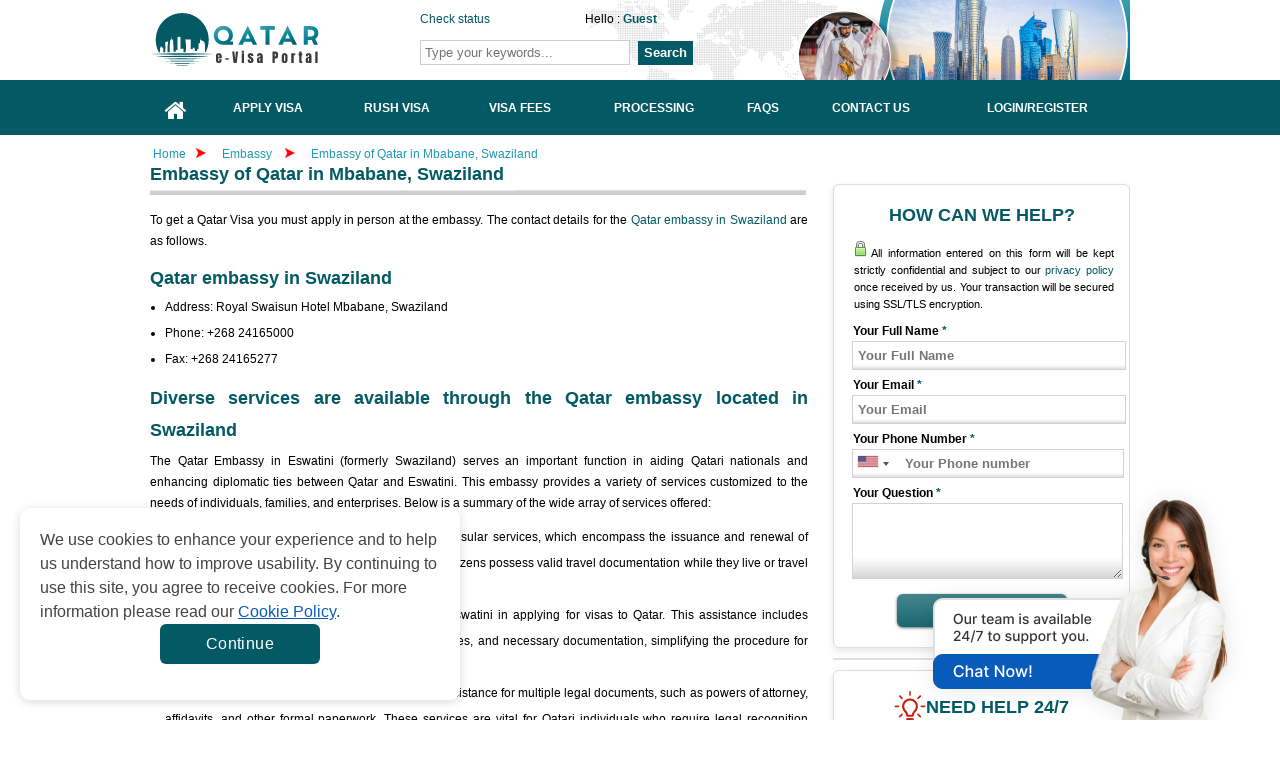

--- FILE ---
content_type: text/html; charset=UTF-8
request_url: https://www.qatarimmigration.org/embassy/swaziland
body_size: 19467
content:
<!doctype html>
<html>
<head>
	<meta http-equiv="Content-Type" content="text/html;charset=UTF-8" />
    <title>Embassy of Qatar in Mbabane, Swaziland</title>
	<meta name="keywords" content="qatar embassy in Swaziland, embassy of qatar in Swaziland, qatar embassy in Mbabane" />
	<meta name="description" content="Check the Qatar embassy's location in Mbabane, Swaziland via our website quickly. We also provide the location from all over the world. So do not delay, check!" />
    <meta property="og:image" content="" />
    <meta property="og:image:secure_url" content="" />
    <meta property="og:site_name" content='Qatar Immigration Service Team' />
    <meta name="twitter:image" content="" />
          <link rel="alternate" href="https://www.qatarimmigration.org/embassy/swaziland" hreflang="x-default" />
      <link rel="canonical" href="https://www.qatarimmigration.org/embassy/swaziland">
        <style>
        .grecaptcha-badge{box-shadow:none!important;opacity:0!important}.ui-helper-reset, .ui-menu { outline: 0px; list-style: none; }.ui-front { z-index: 100; }.ui-autocomplete { position: absolute; top: 0px; left: 0px; cursor: default; z-index: 9999999 !important; }.ui-menu { padding: 2px; margin: 0px; display: block; }.ui-widget { background: rgb(254, 254, 254) !important; border: 1px solid rgb(222, 222, 222) !important; }.ui-widget-content { box-shadow: none; z-index: 999; padding: 0px; }.ui-widget-content { border: none; background: rgb(255, 255, 255); color: rgb(51, 51, 51); }.ui-widget { font-family: "Trebuchet MS", Tahoma, Verdana, Arial, sans-serif; font-size: 1.1em; }#index-left { float: left; width: 668px; margin-right: 10px; }.slide_index { width: 668px; margin: 10px 0px 5px; }#container { margin: 0px auto; }#container ul { list-style: none outside; }#container ul.menu li { float: left; margin-right: 2px; margin-bottom: -1px; }#container ul.menu li { font-weight: 700; display: block; padding: 5px 20px 0px 14px; border: 1px solid rgb(208, 204, 201); position: relative; color: rgb(255, 0, 0); cursor: pointer; height: 31px; text-align: center; }#container ul.menu li.active { background: rgb(255, 255, 255); top: 1px; border-bottom: 0px; color: rgb(0, 0, 0); }.content-index { margin: 0pt auto; background: rgb(255, 255, 255); border: 1px solid rgb(208, 204, 201); text-align: justify; padding: 40px 10px 15px; }.content-index.welcome { display: block; }.content-index.how-it-works { display: none; font-weight: bold; text-align: center; }.content-index.who-need-visa { display: none; }.content-index.how-to-apply { display: none; }.content-index.download-form { display: none; }#index-right { float: left; width: 302px; }.block-index { float: left; background: url("https://d99p828s62dfa.cloudfront.net/frontend/images/index-line.png") right center no-repeat; overflow: hidden; padding: 10px; width: 300px; }.block-index h2 { text-align: center; }.icon-services { background: url("https://d99p828s62dfa.cloudfront.net/frontend/images/icon-services.png") center center no-repeat; display: block; height: 30px; padding: 110px 0px 0px 55px; text-transform: uppercase; margin: 0px auto; }.icon-reason { background: url("https://d99p828s62dfa.cloudfront.net/frontend/images/icon-pointer.png") center center no-repeat; display: block; height: 30px; padding: 80px 0px 0px 55px; text-transform: uppercase; }.icon-news { background: url("https://d99p828s62dfa.cloudfront.net/frontend/images/openssl.png") center center no-repeat; display: block; height: 30px; padding: 55px 0px 30px 55px; text-transform: uppercase; }#header #logo a, .livechat a { text-indent: -99999px; display: block; }#header, #navlist { position: relative; }a, a:visited, h2, h3 { color: rgb(199, 38, 21); }#wrapper, .block-confidence, .row { overflow: hidden; }#footer-menu ul li a, .block-confidence h2, .block-needhelp h2, .readmore { text-transform: uppercase; }.bg-checkrequire-aphab .block-anphab:nth-child(13), .bg-checkrequire-aphab .block-anphab:nth-child(9), .clear, .row { clear: both; }a, body, div, em strong, h1, h2, h3, h4, h5, h6, li, ol, p, span, ul { margin: 0px; padding: 0px; border: 0px; outline: 0px; vertical-align: baseline; }.button, .button:visited, .myOrderButton { border-radius: 6px; box-shadow: rgba(0, 0, 0, 0.6) 0px 1px 3px; }body { font-size: 12px; font-family: Tahoma, Geneva, sans-serif; line-height: 1.6; color: rgb(0, 0, 0); display: block; }a { text-decoration: none; }a:hover { text-decoration: underline; }p { margin: 5px 0px 10px; }h2 { font-size: 18px; line-height: 1.2; }h3 { font-size: 14px; }ul li { line-height: 2.2; }.red { color: red; }#main_wrapper { width: 100%; }#wrapper { width: 980px; margin: 0px auto; }#header { height: 80px; background: url("https://d99p828s62dfa.cloudfront.net/frontend/images/bg.png") right top no-repeat; }#agentNo, #companyname, #formSearch, #header #logo a, #hello { position: absolute; }#header #logo a { width: 300px; height: 55px; top: 12px; left: 0px; background: url("https://d99p828s62dfa.cloudfront.net/frontend/images/logo-1.3.svg") no-repeat; }#agentNo { top: 10px; left: 310px; font-weight: 300; }#hello { top: -5px; left: 140px; background: url("https://d99p828s62dfa.cloudfront.net/frontend/images/icon-hello.png") no-repeat; padding: 5px 0px 0px 25px; width: 210px; }#formSearch { top: 40px; left: 308px; }.button, .button:visited { background: url("https://d99p828s62dfa.cloudfront.net/frontend/images/overlay.png") repeat-x rgb(34, 34, 34); display: inline-block; padding: 5px 10px 6px; color: rgb(255, 255, 255); text-decoration: none; border-radius: 6px; box-shadow: rgba(0, 0, 0, 0.6) 0px 1px 3px; position: relative; cursor: pointer; border: 0px; }.button:hover { background-color: rgb(17, 17, 17); color: rgb(255, 255, 255); }.button:active { top: 1px; }.button, .button:visited, .medium.button, .medium.button:visited { font-size: 13px; font-weight: 700; line-height: 1; text-shadow: rgba(0, 0, 0, 0.25) 0px -1px 1px; }.large.button, .large.button:visited { font-size: 14px; padding: 8px 14px 9px; }.super.button, .super.button:visited { font-size: 16px; padding: 8px 14px 9px; }.red.button, .red.button:visited { background-color: #045A64; text-decoration: none; }.red.button:hover { background-color: rgb(214, 38, 19); text-decoration: none; }.readmore { background: 0px 0px; color: rgb(255, 255, 255); font-weight: 400; }#home, #home-active { left: 0px; width: 52px; }#navlist { height: 55px; margin-top: 3px; }#content, #navlist li { margin: 0px; padding: 0px; }#navlist li { list-style: none; position: absolute; top: 0px; }#navlist a, #navlist li { height: 55px; display: block; }#home a:hover, #home-active { background: url("https://d99p828s62dfa.cloudfront.net/frontend/images/menu.png") 0px -55px; }#incorporate, #incorporate-active { left: 51px; width: 148px; }#incorporate { background: url("https://d99p828s62dfa.cloudfront.net/frontend/images/menu.png") -51px 0px; }#incorporate a:hover, #incorporate-active { background: url("https://d99p828s62dfa.cloudfront.net/frontend/images/menu.png") -51px -55px; }#banking, #banking-active { left: 199px; width: 130px; }#banking { background: url("https://d99p828s62dfa.cloudfront.net/frontend/images/menu.png") -199px 0px; }#banking a:hover, #banking-active { background: url("https://d99p828s62dfa.cloudfront.net/frontend/images/menu.png") -199px -55px; }#fees, #fees-active { left: 329px; width: 120px; }#fees { background: url("https://d99p828s62dfa.cloudfront.net/frontend/images/menu.png") -329px 0px; }#fees a:hover, #fees-active { background: url("https://d99p828s62dfa.cloudfront.net/frontend/images/menu.png") -329px -55px; }#processing, #processing-active { left: 449px; width: 140px; }#processing { background: url("https://d99p828s62dfa.cloudfront.net/frontend/images/menu.png") -449px 0px; }#processing a:hover, #processing-active { background: url("https://d99p828s62dfa.cloudfront.net/frontend/images/menu.png") -449px -55px; }#faq, #faq-active { left: 589px; width: 120px; }#faq { background: url("https://d99p828s62dfa.cloudfront.net/frontend/images/menu.png") -589px 0px; }#faq a:hover, #faq-active { background: url("https://d99p828s62dfa.cloudfront.net/frontend/images/menu.png") -589px -55px; }#contactus, #contactus-active { left: 699px; width: 130px; }#contactus { background: url("https://d99p828s62dfa.cloudfront.net/frontend/images/menu.png") -699px 0px; }#contactus a:hover, #contactus-active { background: url("https://d99p828s62dfa.cloudfront.net/frontend/images/menu.png") -699px -55px; }#login, #login-active, #myaccount, #myaccount-active { left: 829px; width: 149px; }#login { background: url("https://d99p828s62dfa.cloudfront.net/frontend/images/menu.png") -978px 0px; }#login a:hover, #login-active { background: url("https://d99p828s62dfa.cloudfront.net/frontend/images/menu.png") -978px -55px; }.bg-checkrequire, .bg-checkrequire-index { position: relative; width: 655px; margin: 10px 0px; }.bg-checkrequire-index { height: 260px; }.chkr-buton, .chkr-combo, .chkr-icon, .chkr-text { position: absolute; }.bg-checkrequire-index h2 { margin: 10px 0px 0px; }.who-country-index ul li { width: 40%; float: left; }.bg-checkrequire-index ul { list-style-image: url("https://d99p828s62dfa.cloudfront.net/frontend/images/icon_stick.gif"); }.chkr-icon { top: 20px; left: 20px; background: url("https://d99p828s62dfa.cloudfront.net/frontend/images/icon-check-b.png") no-repeat; width: 54px; height: 53px; }.chkr-combo { top: 50px; left: 80px; }.chkr-buton { top: 45px; left: 420px; }.row { padding: 3px; margin: 0px; }.combobox { border: 1px solid rgb(204, 204, 204); border-radius: 3px; padding: 3px; color: rgb(98, 98, 98); width: 100px; height: 30px; line-height: 23px; }.block-needhelp { background: url("https://d99p828s62dfa.cloudfront.net/frontend/images/bg-help-new-2.png") no-repeat; width: 302px; height: 245px; }.block-needhelp h2 { font-size: 18px; padding: 10px 0px 0px 60px; }.block-needhelp-email { float: left; background: url("https://d99p828s62dfa.cloudfront.net/frontend/images/icon-email.png") no-repeat; width: 41px; height: 26px; margin: 20px 0px 0px 20px; }.block-needhelp-right { float: left; font-size: 18px; text-align: left; color: rgb(199, 38, 21); }#footer #logo, .alert, .aligncenter, .block-contact1, .block-contact2, .block-notfound, .tab-about ul li, div.quotes { text-align: center; }.index-email-support { margin: 15px 0px 0px 8px; }.block-confidence { margin: 10px 0px 0px 5px; background: url("https://d99p828s62dfa.cloudfront.net/frontend/images/bg-reason.jpg") center bottom repeat-x; width: 295px; border: 1px solid rgb(224, 223, 221); }.block-confidence h2 { font-size: 14px; padding: 10px 0px 0px 20px; }.block-confidence ul { margin: 10px 0px 10px 40px; list-style: url("https://d99p828s62dfa.cloudfront.net/frontend/images/icon-check.png"); line-height: 2; }#useful { width: 294px; margin: 5px 0px 0px 5px; }#useful li { list-style: none; }#useful a { display: block; background: url("https://d99p828s62dfa.cloudfront.net/frontend/images/make-payment.png") no-repeat; text-indent: -9000px; }#useful a.makepayment { background-position: 0px 0px; height: 41px; }#useful a.coperate { background-position: 0px -41px; height: 56px; }.qa-text, .title_check { font-size: 18px; font-weight: 700; }.title_check { font-family: "Times New Roman", Times, serif; color: rgb(199, 38, 21); padding-bottom: 10px; }.col-6 { width: 50%; float: left; }.country-sidebar { margin: 40px 18px 0px 22px; border-top: 1px solid red; }.country-sidebar .number-country-support { text-align: right; }.country-sidebar .item-number-support { margin: 5px 0px 0px; }.country-sidebar .item-number-support a { color: rgb(77, 77, 77); }.arrow_apply_visa { background: url("https://d99p828s62dfa.cloudfront.net/frontend/images/set-icon.png") no-repeat; margin-top: 150px; float: left; width: 30px; height: 20px; }.float { float: left; }.slide_index ul li { list-style: url("https://d99p828s62dfa.cloudfront.net/frontend/images/icon_stick.gif"); color: rgb(185, 63, 61); }#basic-modal-content { display: none; }#basic-modal img { margin: 0px auto; padding: 10px 0px 0px; }
    </style>
    <link rel="stylesheet" href="https://d99p828s62dfa.cloudfront.net/frontend/css/styles-1.9.min.css" type="text/css" media="screen" />
        <link rel="stylesheet" href="https://d99p828s62dfa.cloudfront.net/frontend/css/home-1.3.min.css" type="text/css" media="screen" />
        <script>
        const rdpStatusDataLayer = {"rdp_status":false,"region_traffic":"US-OH"};
    </script>
        	<link rel="shortcut icon" href="https://d99p828s62dfa.cloudfront.net/favicon-1.3.ico" >
        <script language="javascript" type="text/javascript" src="https://d99p828s62dfa.cloudfront.net/shared/js/jquery-1.11.1.min.js"></script>
    <script type="text/javascript" src="https://d99p828s62dfa.cloudfront.net/frontend/js/tabs.min.js"></script>
        <script>
    function hashEmail(text) {         return text.replace(/\s+/g, '').normalize("NFD").replace(/[\u0300-\u036f]/g, '').toLowerCase();
    }
    function hashPhone(text) {         return text.replace(/\s+/g, '').normalize("NFD").replace(/[\u0300-\u036f]/g, '').toLowerCase();
    }

    var sha256 = function sha256(ascii, type = "email") {
        switch(type) {
            case "email" : ascii = hashEmail(ascii); break;
            case "phone" : ascii = hashPhone(ascii); break;
            default : ascii = hashEmail(ascii); break;
        }

        function rightRotate(value, amount) {
            return (value>>>amount) | (value<<(32 - amount));
        };

        var mathPow = Math.pow;
        var maxWord = mathPow(2, 32);
        var lengthProperty = 'length';
        var i, j;
        var result = '';

        var words = [];
        var asciiBitLength = ascii[lengthProperty]*8;

        var hash = sha256.h = sha256.h || [];
        var k = sha256.k = sha256.k || [];
        var primeCounter = k[lengthProperty];

        var isComposite = {};
        for (var candidate = 2; primeCounter < 64; candidate++) {
            if (!isComposite[candidate]) {
                for (i = 0; i < 313; i += candidate) {
                    isComposite[i] = candidate;
                }
                hash[primeCounter] = (mathPow(candidate, .5)*maxWord)|0;
                k[primeCounter++] = (mathPow(candidate, 1/3)*maxWord)|0;
            }
        }

        ascii += '\x80';
        while (ascii[lengthProperty]%64 - 56) ascii += '\x00';
        for (i = 0; i < ascii[lengthProperty]; i++) {
            j = ascii.charCodeAt(i);
            if (j>>8) return;
            words[i>>2] |= j << ((3 - i)%4)*8;
        }
        words[words[lengthProperty]] = ((asciiBitLength/maxWord)|0);
        words[words[lengthProperty]] = (asciiBitLength);

        for (j = 0; j < words[lengthProperty];) {
            var w = words.slice(j, j += 16);
            var oldHash = hash;
            hash = hash.slice(0, 8);

            for (i = 0; i < 64; i++) {
                var i2 = i + j;
                var w15 = w[i - 15], w2 = w[i - 2];

                var a = hash[0], e = hash[4];
                var temp1 = hash[7]
                    + (rightRotate(e, 6) ^ rightRotate(e, 11) ^ rightRotate(e, 25))
                    + ((e&hash[5])^((~e)&hash[6]))
                    + k[i]
                    + (w[i] = (i < 16) ? w[i] : (
                            w[i - 16]
                            + (rightRotate(w15, 7) ^ rightRotate(w15, 18) ^ (w15>>>3))
                            + w[i - 7]
                            + (rightRotate(w2, 17) ^ rightRotate(w2, 19) ^ (w2>>>10))
                        )|0
                    );
                var temp2 = (rightRotate(a, 2) ^ rightRotate(a, 13) ^ rightRotate(a, 22))
                    + ((a&hash[1])^(a&hash[2])^(hash[1]&hash[2]));

                hash = [(temp1 + temp2)|0].concat(hash);
                hash[4] = (hash[4] + temp1)|0;
            }

            for (i = 0; i < 8; i++) {
                hash[i] = (hash[i] + oldHash[i])|0;
            }
        }

        for (i = 0; i < 8; i++) {
            for (j = 3; j + 1; j--) {
                var b = (hash[i]>>(j*8))&255;
                result += ((b < 16) ? 0 : '') + b.toString(16);
            }
        }
        return result;
    };
</script>    <script type="text/javascript">
        var commands = [];
        var WEB_URL = "/";
        let js_captcha_value = 'key_1768667873';
    </script>
    <!--[if IE 8]>
    <link rel="stylesheet" href="https://d99p828s62dfa.cloudfront.net/frontend/css/styles_IE8.css" type="text/css" media="screen" />
    <![endif]-->
    <!-- SCHEMA GLOBAL-->
    <script type="application/ld+json">
    {
        "@context": "https://schema.org",
        "@type": "Organization",
        "@id": "https://www.qatarimmigration.org",
        "url": "https://www.qatarimmigration.org",
        "name": "Qatar Immigration Service Team",
        "description": "Check the Qatar embassy's location in Mbabane, Swaziland via our website quickly. We also provide the location from all over the world. So do not delay, check!",
        "sameAs": [
            "https://www.facebook.com/gisglobalservices",
            "https://www.youtube.com/channel/UCeJjdFGXXoH5irDjK6XnzOw",
            "https://pin.it/68pd1Ae"
        ],
        "logo": {
            "@type": "ImageObject",
            "url": "https://d99p828s62dfa.cloudfront.net/frontend/images/logo-1.3.svg"
        }
    }
</script>

<script type="text/javascript">var WEB_URL = "/";</script>
        <style>
        .cookiescript_pre_header {
            display:none !important;
        }
    </style>
            <script>
            const consentCookie = localStorage.getItem("consentCookie");
            window.dataLayer = window.dataLayer || [];
            function gtag() { dataLayer.push(arguments); }
            gtag('set', 'url_passthrough', true);
            let consent_obj_default = {
                analytics_storage:  "granted",
                ad_storage:         "granted",
                ad_user_data:       "granted",
                ad_personalization: "granted",
                wait_for_update: 2000
            };
            gtag("consent", "default", consent_obj_default);
            dataLayer.push({
                'event': 'default_consent'
            });
                        if(consentCookie) {
                $.ajax({
                    type: 'POST',
                    url: '/cookie-consent',
                    data: {cookie: {
                            analytics_storage:  JSON.parse(consentCookie).statistics ? 'granted' : 'denied',
                            ad_storage:         JSON.parse(consentCookie).markets ? 'granted' : 'denied',
                            ad_user_data:       JSON.parse(consentCookie).markets ? 'granted' : 'denied',
                            ad_personalization: JSON.parse(consentCookie).markets ? 'granted' : 'denied'
                        }},
                    success: function (html) {}
                });
            }
                    </script>
        <!-- Google Tag Manager -->
    <script>
        (function(w,d,s,l,i){w[l]=w[l]||[];w[l].push({'gtm.start':
            new Date().getTime(),event:'gtm.js'});var f=d.getElementsByTagName(s)[0],
            j=d.createElement(s),dl=l!='dataLayer'?'&l='+l:'';j.async=true;j.src=
            'https://www.googletagmanager.com/gtm.js?id='+i+dl;f.parentNode.insertBefore(j,f);
        })(window,document,'script','dataLayer','GTM-5VGCBCC');
    </script>
  <!-- End Google Tag Manager -->	  <link href="https://maxcdn.bootstrapcdn.com/font-awesome/4.7.0/css/font-awesome.min.css" rel="stylesheet">
</head>
<style>
    .block-article-cont {
        display: -webkit-box;
        -webkit-line-clamp: 3;
        -webkit-box-orient: vertical;
        text-overflow: ellipsis;
        overflow: hidden;
    }
    .my-20{
        margin-top: 20px;
        margin-bottom: 20px;
    }
    .mt-5{
        margin-top: 5px;
    }
    .box-white{
        background: #FFFFFF;
        border: 1px solid #DDDDDD;
        box-sizing: border-box;
        box-shadow: 0 3px 7px rgba(0, 0, 0, 0.1);
        border-radius: 6px;
        padding: 15px 20px;
    }
    .radio-type {
        position: relative;
        font-size: 14px;
    }
    .radio-type label {
        padding-left: 40px;
        display: block;
    }
    .radio-type label input[type=radio] {
        opacity: 0;
        display: none;
    }
    .radio-type .checkmark {
        position: absolute;
        top: 50%;
        left: 20px;
        height: 20px;
        width: 20px;
        margin-top: -12px;
        box-sizing: border-box;
        border-radius: 50%;
        background: #FFFFFF;
        border: 1px solid #DDDDDD;
    }
    .radio-type input:checked~.checkmark {
        border: 1px solid #0174C3;
    }
    .radio-type input:checked~.checkmark:after {
        content: "";
        width: 12px;
        height: 12px;
        position: absolute;
        top: 3px;
        left: 3px;
        background: #0174C3;
        border-radius: 50%;
    }
    .list-table-content {
        background-color: #f7f7f7;
        padding: 20px;
        border-radius: 6px;
        border: 1px solid #e2e2e2;
        margin: 15px 0;
    }

    .table-collapse-button {
        position: relative;
        display: block;
        color: #000000 !important;
        font-weight: bold;
        font-size: 12px;
        padding-right: 15px;
    }

    .table-collapse-button:after {
        position: absolute;
        top: 0;
        right: 0;
        bottom: 0;
        margin: auto 0;
        width: 14px;
        height: 8px;
        background: url("https://d99p828s62dfa.cloudfront.net/frontend/images/icon-arrow-down-1.0.svg") 50% 50%;
        content: "";
        transform: rotate(180deg);
        transition: all .3s ease;
    }

    .table-collapse-button.collapsed:after {
        transform: rotate(0deg);
    }

    .table-collapse-button:hover {
        text-decoration: none !important;
    }
    .list-wrapper > ul{
        list-style: none;
        padding-top: 10px;
        margin-bottom: 0 !important;
        margin-left: 0 !important;
    }

    .list-wrapper > ul > li {
        font-weight: bold;
    }

    .list-wrapper > ul > li:last-child {
        margin-bottom: 0 !important;
    }

    .list-wrapper ul li,
    .list-wrapper ul li a {
        font-size: 12px;
        color: #045A64;
        line-height: 1.4!important;
    }

    .list-wrapper ul li {
        margin-bottom: 8px;
    }

    .list-wrapper > ul > li > ul {
        padding-left: 10px;
        margin-top: 8px;
        margin-bottom: 8px;
        margin-left: 0;
    }

    .list-wrapper > ul > li > ul > li {
        display: flex;
        font-weight: normal;
        align-items: flex-start;
        flex-direction: row-reverse;
        justify-content: flex-end;
    }

    #ol_ml_24 ol{
        margin-left: 24px!important;
    }

    #ol_ml_24 p {
        color: #000000;
        font-size: 12px;
    }
    .slider-visa .slick-list {
      padding: 10px 0;
    }
    .d-flex, .slick-track {
      display: flex!important;
    }
    .slick-slide {
      height: auto!important;
    }
    .slider-visa-item {
      box-shadow: 0 0 15px 0 rgb(0 0 0 / 10%);
      display: block;
      border-radius: 6px;
      overflow: hidden;
      height: 100%;
    }
    .slick-dots {
      text-align: center;
      margin-top: 10px;
      cursor: pointer;
    }
    .slick-dots li {
      display: inline-block;
      width: 15px;
      height: 15px;
      margin: 0 7px;
      opacity: .6;
    }
    .slick-dots li span {
      display: block;
      width: 15px;
      height: 15px;
      background-color: #045A64;
      border-radius: 50%;
    }
  .slick-dots li.slick-active {
    opacity: 1;
  }
  .p-10 {
    padding: 10px;
  }
    .slider-visa-item:hover {
      text-decoration: none;
    }
    .slider-visa-item .slider-image {
      transition: .5s;
    }
    .btn-more-slider {
      top: 50%;
      left: 50%;
      position: absolute;
      transform: translate(-50%,-30%);
      background-color: rgba(255,255,255,.8);
      padding: 5px 10px;
      color: #222;
      border-radius: 20px;
      transition: .5s;
      opacity: 0;
    }
    .slider-visa-item:hover .btn-more-slider {
      transform: translate(-50%,-50%);
      opacity: 1;
    }
  .padding-block {
    padding: 30px 0;
  }
    .flex-nowrap {
      flex-wrap: nowrap!important;
    }
    .column-4 {
      width: calc(100% / 12 * 4);
    }
    .pr-10 {
      padding-right: 10px;
    }
    .flex-center {
      display: flex;
      justify-content: space-between;
      align-items: center;
    }
    .mt-15 {
      margin-top: 15px!important;
    }
    .column-5 {
      width: calc(100% / 12 * 5);
    }
    .column-7 {
      width: calc(100% / 12 * 7);
    }
    .rounded {
      border-radius: 6px;
    }
    .pl-10 {
      padding-left: 10px;
    }
    .column-8 {
      width: calc(100% / 12 * 8);
    }
    .title-highlight.title-highlight-red {
      color: #045A64;
      border-color: #045A64;
    }
    .title-highlight {
      padding-bottom: 10px;
      border-bottom: 3px solid #045A64;
    }
    .column-6 {
      width: calc(100% / 12 * 6);
    }
     .p-15 {
      padding: 15px;
    }
    .text-black {
      color: #000;
    }
    .pl-20 {
      padding-left: 20px;
    }
    .shadow {
      box-shadow: 0 .125rem .25rem rgba(0,0,0,.075)!important;
    }
  .overflow-hidden {
    overflow: hidden;
  }
  .d-block {
    display: block;
  }
  .news-wrapper a:hover {
    text-decoration: none;
  }
  #content #useful a {
    background: url(../frontend/images/make-payment-1.1.jpg) no-repeat 0 0;
    height:86px;
    background-size: contain;
  }
     .block-needhelp, .block-wedhelp {
         background-color: #f2f2f2;
         background: #fff !important;
         border-radius: 0.375rem;
         box-shadow: 0 3px 7px 0 rgba(0, 0, 0, 0.10);
         border: 1px solid rgb(221, 221, 221);
         width: auto !important;
         padding-bottom: 10px;
         margin: 10px 0 0 5px;
     }
    .block-needhelp h2, .block-wedhelp h2 {
        text-align: center;
        padding: 20px 0 0 0 !important;
        display: flex;
        align-items: center;
        justify-content: center;
        gap: 10px;
    }
    .block-needhelp-email {
        margin:0 !important;
        width:28px !important;
        height:28px !important;
        background: url(/frontend/images/icon-mail.svg) no-repeat !important;
    }
    .wrap-email-support {
        margin-top: 10px;
        display: flex;
        align-items:center;
        justify-content: center;
        gap:5px;
    }
    .block-needhelp-right {
        margin: 0 !important;
    }
    .block-needhelp .country-sidebar {
        margin: 12px 18px 0 22px;
        border-top: 1px solid #cdccc9;
        padding-top:5px;
    }
    .block-needhelp .item-number-support {
        margin: 10px 0 0;
    }
</style>
<style>
  .main_menu li a .fa {
    font-size: 2em;
    color: #fff;
    margin-top: 5px;
  }
  .wrapper-menu {
    background-color: #045A64;
  }
  .main_menu {
   
    margin: 0;
    display: table;
    list-style: none;
    width: 100%;
    padding: 0;
  }
  .main_menu li a span {
    color: #fff;
    display: block;
    font-weight: 600;
    margin-top: 0px;
  }
  .main_menu li:first-child {
    width: 52px;
  }
  .main_menu li {
    line-height: normal;
    height: 55px;
    display: table-cell;
    vertical-align: middle;
    position: relative;
  }
  .main_menu li a {
    display: flex;
    text-align: center;
    padding: 0 5px;
    height: 100%;
    justify-content: center;
    align-items: center;
  }
  .main_menu li:first-child a {
    padding: 0;
    line-height: 55px;
  }
  .main_menu li::after {
    content: '';
    width: 0px;
    height: 55px;
    position: absolute;
    right: 0;
    top: 0;
    bottom: 0;
    z-index: 2;
    background: rgba(222,222,222,.8);
  }
  .main_menu li a:hover, .main_menu li.active a {
    background-color: rgba(255,255,255,.25);
    text-decoration: none;
  }
  #hello{
      background: none;
  }
  .notes-evisa {
      padding: 10px 0;
  }

  @media (max-width: 575.98px) {
      .notes-evisa {
          padding: 10px 0;
      }
  }
  .notes-evisa__wrap {
      border-radius: 20px;
      border: 1px solid #0045a8;
      background: #f9f9f9;
      max-width: 960px;
      margin: auto;
      padding: 32px;
      display: flex;
      flex-direction: column;
      row-gap: 24px;
  }

  @media (max-width: 575.98px) {
      .notes-evisa__wrap {
          padding: 24px 16px;
      }
  }

  .notes-evisa__wrap ul {
      list-style: disc;
      padding-left: 24px;
  }

  .notes-evisa__wrap ul li {
      color: #434343;
      font-size: 16px;
      font-weight: 400;
      line-height: 150%;
  }
</style>
<style>
  #useful li:first-child a {
    background: #045A64;
    height: 38px;
    color: #fff;
    text-transform: uppercase;
    font-weight: 700;
    border-radius: 0 0 6px 6px;
    display: flex;
    align-items: center;
    justify-content: center;
      }
  #useful li a {
    background: transparent;
    text-indent: 0;
  }
  #useful li:last-child {
    margin-top: 10px;
  }
  
  #useful a:hover {
    text-decoration: none;
  }
  .bg-module, .bg-module-sub, .bg-module2 {
    height: fit-content;
    padding-bottom: 10px;
  }
  .container-inner{
    width: 980px;
    margin: 0 auto;
  }
  #footer {
    margin: 0;
    border-top: 4px solid #045A64;
    background-color: #f5f5f5;
  }
  #footer-in {
    border-top: 1px solid #ccc;
    border-bottom: 1px solid #e1e0df;
    border-right: 0;
    border-left: 0;
    background: transparent;
  }
  #footer-menu ul li:first-child {
    padding-left: 0;
  }
  #footer-menu {
    height: 50px;
  }
  #footer-menu ul {
    margin: 10px 0;
  }
  .content_format ul, .content_format ol {
    margin-left: 15px;
  }
  .embeddedMessagingConversationButtonWrapper .embeddedMessagingConversationButton{
      right: -9999px;
  }
  .background_chat_salesforce{
      position: fixed;
      bottom: -7px;
      right: 30px;
      width: fit-content;
      z-index: 10;
  }
  .background_chat_salesforce img{
      height: 100%;
  }
</style>
<body>
<!-- Google Tag Manager (noscript) -->
<noscript>
	<iframe src="https://www.googletagmanager.com/ns.html?id=GTM-5VGCBCC" height="0" width="0" style="display:none;visibility:hidden">
	</iframe>
</noscript>
 <!-- End Google Tag Manager (noscript) --><div id="main_wrapper">
        <!--[if lte IE 9]>
     <div style="background-color: #FDF7CC;border: 1px solid #FDC86C;border-radius: 4px;margin: 5px 0px; padding:5px;">
            Our web <strong>doesn't support Microsoft IE 9 and earlier</strong>. We recommend you always use the current version of browsers to make sure our web pages display quickly, and that you have the latest security updates: <a href="https://www.google.com/chrome/" target="_blank"><img src="https://d99p828s62dfa.cloudfront.net/frontend/images/chrome_logo.png" style="vertical-align:middle; border: 0px;" title="Google Chrome"/> Google Chrome</a> | <a href="https://www.mozilla.org/en-US/firefox/products/?icn=tabz" target="_blank"><img src="https://d99p828s62dfa.cloudfront.net/frontend/images/firefox_logo.png" style="vertical-align:middle; border: 0px;" title="Mozilla Firefox"/> Mozilla Firefox</a>
        </div>
        <![endif]-->
  <div class="container-inner">
    <div id="header">
      <div id="logo" ><a href="/" target="_self" title="" >http://www.qatarimmigration.org</a></div>
      <div id="agentNo" >
        <a href="/check-status" title="Check status" target="_self">Check status</a>
				        <div id="hello" >Hello : <strong><a href="/account" target="_self" title="Account" >Guest</a>          </strong>
        </div>
      </div>
      <div id="formSearch" >
        <form action="/search" class="navbar-form navbar-left" id="frmSearchHeader" method="post" target="_top">
          <input onkeydown="return checkEnter(event)" style="padding: 4px;border: 1px solid #cdcdcd;width:200px" maxlength="255" class="form-control col-lg-8 searchsuggest" id="txtSearchHeader" name="keyword" placeholder="Type your keywords..." type="text">
          <button style="margin:0px 0px 0px 5px;height: 24px;border: none;color: #fff;font-weight: bold;background:#045A64;"  type="button" class="btn-search" onclick="return checkformheader()">Search</button>
        </form>
      </div>
    </div>
  </div>
  <div class="wrapper-menu">
    <div class="container-inner">
      <ul class="main_menu">
        <li class="">
          <a href="/" target="_self" title="Home" >
            <i class="fa fa-home"></i>
          </a>
        </li>
        <li class="">
          <a href="/apply-visa?action=step1" target="_self" title="Apply Visa" >
            <span>APPLY VISA</span>
          </a>
        </li>
        <li class="">
          <a href="/apply-visa?action=step1&rush=1" target="_self" title="Rush Visa" >
            <span>RUSH VISA</span>
          </a>
        </li>
        <li class="">
          <a href="/visa-fees" target="_self" title="Visa Fees" >
            <span>VISA FEES</span>
          </a>
        </li>
        <li class="">
          <a href="/processing" target="_self" title="Processing" >
            <span>PROCESSING</span>
          </a>
        </li>
                <li class="">
          <a href="/faq" target="_self" title="Faq" >
            <span>FAQS</span>
          </a>
        </li>
        <li class="">
          <a href="/contact-us" target="_self" title="Contact Us" >
            <span>CONTACT US</span>
          </a>
        </li>
				            <li class="">
              <a href="/login" target="_self" title="Login" >
                <span>LOGIN/REGISTER</span>
              </a>
            </li>
						      </ul>
    </div>
  </div>
  
  <div id="wrapper">
  
      
<div class="breadcrumbs"> <a href="/" class="home">Home</a> <span class="breadcrumbs-arrow"><img src="https://d39s9vv5x4g84r.cloudfront.net/images/arrow.png" height="10" width="10" alt="Arrow"></span> <span> <a href="/embassy" title="Check Requirements" target="_self"> Embassy </a> </span> <span class="breadcrumbs-arrow"><img src="https://d39s9vv5x4g84r.cloudfront.net/images/arrow.png" height="10" width="10" alt="Arrow"></span> <span class="active"> <a href="/embassy/swaziland" title="Embassy of Qatar in Mbabane, Swaziland" target="_self">
  Embassy of Qatar in Mbabane, Swaziland  </a> </span> </div>
<div id="content">
<div id="left" >
    <div class="bg-module">
    <h1 class="h1_title"> Embassy of Qatar in Mbabane, Swaziland</h1>
  </div>
  <div class="content_format"> <p>To get a Qatar Visa you must apply in person at the embassy. The contact details for the <a href="https://www.qatarimmigration.org/embassy/swaziland" target="_self">Qatar embassy in Swaziland</a> are as follows.</p>

<h2 id="qatar-embassy-in-swaziland"  >Qatar embassy in Swaziland</h2>

<ul>
	<li>Address: Royal Swaisun Hotel Mbabane, Swaziland</li>
	<li>Phone: +268 24165000</li>
	<li>Fax: +268 24165277</li>
</ul>

<h2 id="diverse-services-are-available-through-the-qatar-embassy-located-in-swaziland"  >Diverse services are available through the Qatar embassy located in Swaziland</h2>

<p>The Qatar Embassy in Eswatini (formerly Swaziland) serves an important function in aiding Qatari nationals and enhancing diplomatic ties between Qatar and Eswatini. This embassy provides a variety of services customized to the needs of individuals, families, and enterprises. Below is a summary of the wide array of services offered:</p>

<ul>
	<li><strong>Consular support: </strong>The embassy delivers crucial consular services, which encompass the issuance and renewal of passports for citizens of Qatar. This guarantees that citizens possess valid travel documentation while they live or travel in Eswatini.</li>
	<li><strong>Visa assistance:</strong> The embassy aids nationals of Eswatini in applying for visas to Qatar. This assistance includes details about different visa types, application processes, and necessary documentation, simplifying the procedure for future travelers.</li>
	<li><strong>Notarial services:</strong> The embassy supplies notarial assistance for multiple legal documents, such as powers of attorney, affidavits, and other formal paperwork. These services are vital for Qatari individuals who require legal recognition while overseas.</li>
	<li><strong>Emergency assistance:</strong> In emergencies involving lost passports, health issues, or accidents, the embassy is prepared to support Qatari nationals. This could involve issuing emergency travel documents, liaising with local authorities, and assisting with repatriation if required.</li>
	<li><strong>Cultural advocacy:</strong> The embassy promotes Qatari culture and heritage by hosting various cultural activities and initiatives. Through exhibitions, seminars, and community events, it aims to enhance understanding and appreciation for Qatari customs within the local populace.</li>
	<li><strong>Educational information:</strong> The embassy provides details about educational opportunities in Qatar for students from Eswatini. It aids interested students with questions about scholarships, universities, and academic exchanges, fostering educational partnerships between the two nations.</li>
	<li><strong>Economic and trade facilitation: </strong>The embassy acts as a link for trade between Qatar and Eswatini. It offers resources and assistance for Qatari enterprises looking to invest in Eswatini, along with support for Eswatini businesses seeking opportunities in Qatar.</li>
	<li><strong>Community involvement:</strong> The embassy connects with the Qatari community in Eswatini through social events and gatherings. This fosters stronger connections among citizens living overseas and cultivates a sense of community.</li>
	<li><strong>Information and support:</strong> The embassy provides essential insights regarding local laws, customs, and regulations to assist Qatari nationals in adapting to life in Eswatini. Visitors can request guidance on healthcare, education, and other vital aspects of residing in the country.</li>
</ul>

<h2 id="specific-office-hours-are-maintained-at-the-qatar-embassy-in-swaziland"  >Specific office hours are maintained at the Qatar embassy in Swaziland</h2>

<p>Here is a summary of the embassy’s schedule and key details about visiting:</p>

<ul>
	<li>The embassy is open Monday through Friday, usually from 9:00 in the morning until 4:00 in the afternoon.</li>
	<li>These times enable individuals to utilize consular services, obtain visas, and receive other assistance throughout the week.</li>
</ul>

<p>Information more:</p>

<ul>
	<li><a href="https://www.qatarimmigration.org/check-requirements/swaziland" target="_self">How to apply for a Qatar visa from Swaziland</a></li>
	<li><a href="https://www.qatarimmigration.org/embassy/" target="_self">Find the embassy of Qatar from all over the world</a></li>
</ul>

<p>If you have any questions or comments, please feel free to <a href="https://www.qatarimmigration.org/contact-us" target="_self">contact us</a>. Thank you!</p>
 
  <div style="margin:15px 0 0 0" class="aligncenter"><a href="/apply-visa" target="_self" title="APPLY FOR A VISA NOW">
                <input class="large button red " id="gtmButtonApplyvisa" value="APPLY FOR A VISA NOW" type="button" onclick="javascript:location.href = '/apply-visa';">
            </a></div>
    <div class="relative">
<!--      <div class="bg-module-relative">-->
<!--        <h2>Related Countries</h2>-->
<!--      </div>-->
<!--    -->
<!--      <ul >-->
<!--       --><!--        --><!--        <li class="item-relative">-->
<!--        	<a href="--><!--" target="_self" title="--><!--">--><!--</a>-->
<!--        </li>-->
<!--        --><!--      </ul>-->



        <div class="relative" style="margin-top: 15px; text-align: center;">
            <a href="/embassy" target="_self" title="Back to country list" style="font-size: 14px; line-height: 25px; color: #045A64; font-weight: bold">Back to country list →</a>
        </div>
    </div>
    <!--     RELATIVE ARTICLE       --> 
  </div>
  </div>
<div id="right" >
    <div class="block-wedhelp" style="margin-top: 10px">
        <h2>HOW CAN WE HELP?</h2>
        <form id="frm-getinfo" class="frm-getinfo" action="/getinfo" method="post">
            <div style="text-align:center;" class="clear">
                <p class="secure-text"><img src="https://d99p828s62dfa.cloudfront.net/frontend/images/icon-clock.png"> All information entered on this form will be kept strictly confidential and subject to our <a href="/privacy-policy" target="_self" title="Privacy Policy">privacy policy</a> once received by us. Your transaction will be secured using SSL/TLS encryption. </p>
                <div class="row">
                                                        </div>
                <div class="row">
                    <p class="title-input"><strong> Your Full Name <span class="red">*</span></strong></p>
                    <input id="txtGetName" name="txtGetName" class="textbox" type="text"
                           placeholder="Your Full Name"
                           value=""
                           maxlength="255"/>
                    <div class="nameMsg red error-msg"></div>
                </div>
                <div class="row">
                    <p class="title-input"><strong> Your Email <span class="red">*</span></strong></p>
                    <input id="txtGetEmail" name="txtGetEmail" class="textbox" type="text"
                           placeholder="Your Email"
                           value=""
                           maxlength="255"/>
                    <div class="emailMsg red error-msg"></div>
                </div>
                <div class="row" style="overflow: visible;">
                    <p class="title-input"><strong> Your Phone Number <span class="red">*</span></strong></p>
                    <input id="txtGetPhone" name="txtGetPhone" class="textbox-phone textbox" type="text"
                           placeholder="Your Phone number"
                           value=""
                           maxlength="255"
                           onkeyup="checkNumber(this);"
                           onchange="checkNumber(this);"
                           onclick="checkNumber(this);"/>
                    <input type="hidden" name="txtPhoneNumber" id="txtPhoneNumber">
                    <input type="hidden" name="txt_iso2" id="txt_iso2">
                    <div class="phoneMsg red error-msg"></div>
                </div>
                <input name="txtGetTitle" id="txtGetTitle" type="hidden" class="textbox" value="Embassy of Qatar in Mbabane, Swaziland">
                <input name="txtGetReason" id="txtGetReason" type="hidden" class="textbox" value="Embassy">
                <div class="row">
                    <p class="title-input"><strong> Your Question <span class="red">*</span></strong></p>
                    <textarea class="textarea-getinfo textarea" name="txtGetQues" id="txtGetQues" cols="20" rows="10"></textarea>
                    <div class="contentMsg red error-msg"></div>
                </div>
                <div class="row">
                    <div class="captchaMsg red error-msg"></div>
                </div>
                <button class="super button red button-getinfo" type="button" id="btnGetInfo" name="btnGetInfo" value="SUBMIT">SUBMIT</button>
            </div>
            <input type="hidden" id="link_current" name="link_current" value="/embassy/swaziland">
            <input type="hidden"  id="screen-size" name="screen-size">
            <input type="hidden"  id="browser-size" name = "browser-size">
                    </form>
    </div>
	<div class="block-confidence block-notice">
            </div>
    <div style="margin-top: 10px; height:auto;margin-top:10px" class="block-needhelp">
    <h2><img src="https://d99p828s62dfa.cloudfront.net/frontend/images/icon-bulb.svg" alt="NEED HELP 24/7" title="NEED HELP 24/7"> NEED HELP 24/7</h2>
    <div class="clear">
        <br />
        <div class="wrap-email-support">
            <div style="margin: 10px 0 0 25px" class="block-needhelp-email"></div>
            <div style="margin: 5px 0 0 0; font-size: 16px;" class="block-needhelp-right index-email-support">
                <a href="/contact-us" target="_self" title="visa@qatarimmigration.org"><span class="__cf_email__" data-cfemail="ed9b849e8cad9c8c998c9f848080848a9f8c99848283c3829f8a">[email&#160;protected]</span></a>
            </div>
        </div>
    </div>
    <div class="country-sidebar">
                                    <div class="item-number-support row">
                <span class="col-6 name-country-support d-flex" style="align-items: center;gap:5px">
                    <img width="22"
                         style="min-height: 15px;"
                         alt="United States"
                         title="United States"
                         src="https://d1opxcf1z4dkli.cloudfront.net/uploads/1521689503-flag-us.png" />
                    United States                </span>
                    <span class="col-6 number-country-support">
                    <a href="tel:+19493469868?call"
                       title="United States">
                        +1 949 346 9868                    </a>
                </span>
                </div>
                            <div class="item-number-support row">
                <span class="col-6 name-country-support d-flex" style="align-items: center;gap:5px">
                    <img width="22"
                         style="min-height: 15px;"
                         alt="United Kingdom"
                         title="United Kingdom"
                         src="https://d1opxcf1z4dkli.cloudfront.net/uploads/1521689503-flag-uk.png" />
                    United Kingdom                </span>
                    <span class="col-6 number-country-support">
                    <a href="tel:+4403308227696?call"
                       title="United Kingdom">
                        +44 0330 822 7696                    </a>
                </span>
                </div>
                            <div class="item-number-support row">
                <span class="col-6 name-country-support d-flex" style="align-items: center;gap:5px">
                    <img width="22"
                         style="min-height: 15px;"
                         alt="Singapore"
                         title="Singapore"
                         src="https://d362tpmsfq0p3l.cloudfront.net/uploads/1499052844-tel-sg.png" />
                    Singapore                </span>
                    <span class="col-6 number-country-support">
                    <a href="tel:+6564853630?call"
                       title="Singapore">
                        +65 6485 3630                    </a>
                </span>
                </div>
                            <div class="item-number-support row">
                <span class="col-6 name-country-support d-flex" style="align-items: center;gap:5px">
                    <img width="22"
                         style="min-height: 15px;"
                         alt="Viber"
                         title="Viber"
                         src="https://d3e5x5g6n8is1m.cloudfront.net/uploads/icon-viber-1704867443.png" />
                    Viber                </span>
                    <span class="col-6 number-country-support">
                    <a href="viber://contact?number=%2B6581748526"
                       title="Viber">
                        +65 8174 8526                    </a>
                </span>
                </div>
                        </div>
    <div style="text-align:center" class="clear">
        <div style="display: block; width: 100%; font-size: 13px; margin: 5px 0 0 0" class="aligncenter">
            <a href="/worldwide-phone-support" title="Worldwide phone support" target="_self">Worldwide phone support</a>
                            <div id="basic-modal" style="border-top: 1px solid #00a4e4; margin: 5px 20px 0 25px;display:none">
                    <a href="#" class="basic">
                        <div class="iframe-lazy-container">
                            <img class="youtube-video-thumbnail" data-iframe=""
                                 src="https://d99p828s62dfa.cloudfront.net/frontend/images/how-it-works-video.png" title="" alt="" />
                        </div>
                    </a>
                </div>
                <div id="basic-modal-content" class="youtube-modal">
                    <h2>How it works ?</h2>
                    <iframe src="https://www.youtube.com/embed/#?rel=0&amp;controls=0&amp;showinfo=0" class="video" width="100%" height="315" frameborder="0" allowfullscreen></iframe>
                </div>
                    </div>
    </div>
</div>    <div class="block-confidence">
        <h2>APPLY WITH CONFIDENCE</h2>
                    <ul class="list-icons">
    <li>Safety, Fastest, Reliable, Save Time.</li>
    <li>Secure Online Payment.</li>
    <li>Track visa status anytime.</li>
    <li>No Hidden Fees and No Traps.</li>
    <li>Money Back Guarantee if Declined.</li>
</ul>            </div>
    <ul id="useful" style="width: 297px;">
        <a href="/make-payment" target="_self" title="Make a payment" style="background: none;display: inline-block;text-indent: inherit;">
            <img style="width: 100%;" src="https://d99p828s62dfa.cloudfront.net/frontend/images/button-make-a-payment-v1.3.svg" alt="Make Payment" title="Make Payment">
            <img style="width: 100%;" src="https://d99p828s62dfa.cloudfront.net/frontend/images/payment-method.png" alt="Make Payment" title="Make Payment">
        </a>
    </ul>

    <div style="margin: 10px 0px 0px 5px;">
    	<table cellpadding="0" cellspacing="0" border="0" width="100%" style="text-align:center;">
            <tr>
                <td>
                    <table cellpadding="0" cellspacing="0" border="0" width="100%" style="text-align:center;">
                        <tr>
                            <td>
                                <table style="margin:0px auto;" width="135" border="0" cellpadding="2" cellspacing="0" title="Click to Verify - This site chose Symantec SSL for secure e-commerce and confidential communications.">
                                    <tr>
                                    <td width="135" align="center" valign="top"><script data-cfasync="false" src="/cdn-cgi/scripts/5c5dd728/cloudflare-static/email-decode.min.js"></script><script type="text/javascript" src="https://seal.websecurity.norton.com/getseal?host_name=www.qatarimmigration.org&amp;size=L&amp;use_flash=YES&amp;use_transparent=YES&amp;lang=en"></script></td>
                                    </tr>
                                </table>
                            </td>
                        </tr>
                    </table>
                </td>
            </tr>
        </table>
    </div>
</div>
</div>
<script>
    </script>
<link href="https://d99p828s62dfa.cloudfront.net/frontend/css/intlTelInput.min.css" rel="stylesheet">
<script src="https://d99p828s62dfa.cloudfront.net/frontend/js/intlTelInput.min.js"></script>
<script>
    let js_contact_us_value = 'key_1768667873';
    let js_contact_us_sidebar_value = 'key_1768667873';
    var __INITIAL_COUNTRY = "us";
    var __UTILSCRIPT = "https://d99p828s62dfa.cloudfront.net/frontend/js/utils-1.0.js";
    var __SETNUMBER  = "";
</script>
<script src="https://d99p828s62dfa.cloudfront.net/frontend/js/contactus-1.3.min.js"></script></div>
</div>
<div class="clear" id="footer" >
  <div class="container-inner">
    <div id="footer-menu" >
      <ul>
        <li><a href="/" target="_self" title="HOME" >HOME</a></li>
        <li><a href="/apply-visa" target="_self" title="APPLY VISA" >APPLY VISA</a></li>
        <li><a href="/apply-visa?action=step1&rush=1" target="_self" title="RUSH VISA" >RUSH VISA</a></li>

        <li><a href="/visa-fees" target="_self" title="Visa Fees" >VISA FEES</a></li>
        <li><a href="/processing" target="_self" title="PROCCESSING" >PROCESSING</a></li>
        <li><a href="/faq" target="_self" title="FAQS" >FAQS</a></li>
        <li><a href="/contact-us" target="_self" title="" >CONTACT US </a></li>
        <li style="border:0px;"><a href="/login" target="_self" title="LOGIN / REGISTER" >LOGIN / REGISTER</a></li>

      </ul>
    </div>
  </div>
  <div id="footer-in">
   <div class="container-inner">
     <div class="block_footer" >
       <h2>About Us</h2>
       <ul>
         <li><a href="/about-us" target="_self" title="About us">About us</a></li>
         <li><a href="/universal-terms-of-service " target="_self" title="Universal Terms Of Service">Universal Terms Of Service</a></li>
         <li><a href="/legal-agreements " target="_self" title="Legal Agreements">Legal Agreements</a></li>
         <li><a href="/privacy-policy " target="_self" title="Privacy Policy">Privacy Policy</a></li>
         <li><a href="/payment-guidelines" target="_self" title="Payment Guidelines">Payment Guidelines</a></li>
         <li><a href="/disclaimers" target="_self" title="Disclaimers">Disclaimers</a></li>
         <li><a href="/cookie-policy" target="_self" title="Cookie Policy">Cookie Policy</a></li>
         <li><a href="/digital-services-act" target="_self" title="Digital Services Act">Digital Services Act</a></li>
                     <li><a href="/do-not-sell-or-share-my-personal-information" target="_self" title="Don't sell or share my personal information">Don't sell or share my personal information</a></li>
                 </ul>
     </div>

     <div class="block_footer">
       <h2>Check Requirements</h2>
       <ul>
				            <li>
             <a href="/check-requirements/pakistan" title="Pakistan" target="_self">
               Qatar e-Visa from Pakistan             </a>
           </li>
				            <li>
             <a href="/check-requirements/nigeria" title="Nigeria" target="_self">
               Qatar e-Visa from Nigeria             </a>
           </li>
				            <li>
             <a href="/check-requirements/saudi-arabia" title="Saudi Arabia" target="_self">
               Qatar e-Visa from Saudi Arabia             </a>
           </li>
				            <li>
             <a href="/check-requirements/philippines" title="Philippines" target="_self">
               Qatar e-Visa from Philippines             </a>
           </li>
				            <li>
             <a href="/check-requirements/afghanistan" title="Afghanistan" target="_self">
               Qatar e-Visa from Afghanistan             </a>
           </li>
				            <li>
             <a href="/check-requirements/bangladesh" title="Bangladesh" target="_self">
               Qatar e-Visa from Bangladesh             </a>
           </li>
				          <li>
           <a href="/check-requirements/" title="Read More" target="_self">
             Read More...
           </a>
         </li>
       </ul>
     </div>

     <div class="block_footer" >
       <h2>Useful Information</h2>
       <ul>
         <li><a href="/check-requirements" target="_self" title="Check Requirements">Check Requirements</a></li>
         <li><a href="/make-payment" target="_self" title="Make payment">Make payment</a></li>
         <li><a href="/embassy" target="_self" title="Embassy">Embassy</a></li>
         <li><a href="/check-status" target="_self" title="Check Status center">Check Status</a></li>
         <li><a href="/visa-updates" target="_self" title="Visa Updates">Visa Updates</a></li>
         <li><a href="/news" target="_self" title="News">News</a></li>
                </ul>
     </div>

     <div class="block_footer" >
       <h2>Hotline</h2>
         <ul>
                                                   <li>
                         <img alt="United States"
                              title="United States"
                              src="https://d1opxcf1z4dkli.cloudfront.net/uploads/1521689503-flag-us.png" width="22" />
                         <a rel="noopener nofollow" href="tel:+19493469868?call" title="United States">
                             +1 949 346 9868                         </a>
                     </li>
                                      <li>
                         <img alt="United Kingdom"
                              title="United Kingdom"
                              src="https://d1opxcf1z4dkli.cloudfront.net/uploads/1521689503-flag-uk.png" width="22" />
                         <a rel="noopener nofollow" href="tel:+4403308227696?call" title="United Kingdom">
                             +44 0330 822 7696                         </a>
                     </li>
                                      <li>
                         <img alt="Singapore"
                              title="Singapore"
                              src="https://d362tpmsfq0p3l.cloudfront.net/uploads/1499052844-tel-sg.png" width="22" />
                         <a rel="noopener nofollow" href="tel:+6564853630?call" title="Singapore">
                             +65 6485 3630                         </a>
                     </li>
                                      <li>
                         <img alt="Viber"
                              title="Viber"
                              src="https://d3e5x5g6n8is1m.cloudfront.net/uploads/icon-viber-1704867443.png" width="22" />
                         <a rel="noopener nofollow" href="viber://contact?number=%2B6581748526" title="Viber">
                             +65 8174 8526                         </a>
                     </li>
                                       </ul>
     </div>

     <div class="clear"></div>
     <div class="row method-footer">
       <div>
         <div class="block-method-footer">
           <img height="28px" src="https://d99p828s62dfa.cloudfront.net/frontend/images/logo-footer/payment-visa.png" alt="Visa Card" title="Visa Card">
           <img height="28px" src="https://d99p828s62dfa.cloudfront.net/frontend/images/logo-footer/payment-visa-sercure.png" alt="Verified by Visa" title="Verified by Visa">
         </div>
         <div class="block-method-footer">
           <img height="28px" src="https://d99p828s62dfa.cloudfront.net/frontend/images/logo-footer/payment-mastercard-1.0.png" alt="Master Card" title="Master Card">
           <img height="28px" src="https://d99p828s62dfa.cloudfront.net/frontend/images/logo-footer/payment-mastercard-sercure.png" alt="Mastercard SecureCode" title="Mastercard SecureCode">
         </div>
         <div class="block-method-footer">
           <img height="28px" src="https://d99p828s62dfa.cloudfront.net/frontend/images/logo-footer/payment-amex.png" alt="American Card" title="American Card">
           <img height="28px" src="https://d99p828s62dfa.cloudfront.net/frontend/images/logo-footer/payment-amex-sercure.png" alt="American Express Safe Key" title="American Express Safe Key">
         </div>
         <div class="block-method-footer">
           <img height="28px" src="https://d99p828s62dfa.cloudfront.net/frontend/images/logo-footer/payment-paypal.png" alt="Paypal Card" title="Paypal Card">
         </div>
         <div class="block-seal-footer block-norton-logo" style="margin: 5px 0 0 5px;">
					          </div>
         <div class="block-seal-footer block-norton-logo" style="margin: 14px 0 0 5px;">
					 <script type="text/javascript" src="https://sealserver.trustwave.com/seal.js?code=d7391a3581b5487c9a5db92bcff1e876"></script>           <br/>
         </div>
       </div>
       <div>
				 <div class="content-footer aligncenter">
<div style="padding: 8px 0 0 0;" class="clear aligncenter">
                       <p>
<a href="https://www.qatarimmigration.org/">www.qatarimmigration.org</a> is a site operated by TRAVELNER TRAVEL AGENCY L.L.C, a licensed travel agency in Dubai regulated by the Government of Dubai’s Department of Economy and Tourism. We specialize in assisting international travelers in Dubai with their trips to Qatar, offering support for visa applications, travel advice, and tour arrangements.
</p>
<p>Commercial License Number: 1070023 issued on June 14th, 2022.</p>
<p>Head Office located at ARAB BANK BLDG, SM1-02-514, Port Saeed, Dubai, UAE.</p>
<p>1997-2026. All Rights Reserved.</p>
                    </div>
                </div>       </div>
       <div class="clear aligncenter">
         <div class="follow-us">
					          </div>
       </div>
     </div>
   </div>
  </div>
	</div>
</div>
<div class="background_chat_salesforce" style="">
    <img src="https://d3e5x5g6n8is1m.cloudfront.net/uploads/livechat-1724057520-1724117387.png" alt="">
</div>
<style>
    .embeddedMessagingConversationButtonWrapper .embeddedMessagingConversationButton{
        right: -9999px!important;
    }
</style>
    <script>
        commands.push(function () {
            $('#cookie-setting, .cookie-setting').click(function () {
                $('#consent-cookie').show();
                $('.button_cookie_setting').hide();
                if($('#cookiescript_injected_wrapper').length > 0) {
                    $('#cookiescript_injected_wrapper').show();
                } else {
                    $('#cookiescript_badge').click();
                }
            });
        })
    </script>
            <style>
            .list-style li {
                line-height: 1.4;
            }
            .content-consent-scroll {
                max-height:500px;
                overflow:scroll;
                padding:0 15px 65px 15px;
            }
            .consent-cookie {
                position: fixed;
                top:0;
                left: 0;
                width: calc(100vw - 15px);
                height:100vh;
                z-index:9999;
                display: flex;
                align-items:center;
                font-family: -apple-system,BlinkMacSystemFont,"Segoe UI",Roboto,"Helvetica Neue",Arial,"Noto Sans","Liberation Sans",sans-serif,"Apple Color Emoji","Segoe UI Emoji","Segoe UI Symbol","Noto Color Emoji";
            }
            .consent-cookie-checkbox {
                background: white;
                position: absolute;
                left: 50%;
                top: calc(100% + 500px);
                transform: translate(-50%, -50%);
                width: 960px;
                border-radius: 25px;
                margin: 0 auto;
                transition: 0.6s;
                max-width: calc(100vw - 30px);
            }
            .consent-cookie-checkbox.on {
                top: 50%;
            }
            .overlapse {
                background: rgba(0,0,0,0.85);
                position: absolute;
                top: 0;
                left:0;
                width: 100%;
                height: 100%;
            }
            .consent-cookie-box {
                background: #fff;
                position: absolute;
                left: 0;
                bottom: 0;
                width: calc(100% - 110px);
                margin: 0 auto;
                transition: 0.6s;
                padding: 12px 60px 12px 50px;
                box-shadow: 0 -4px 6px 0 #0000001A;
            }
            .consent-cookie-box.off {
                bottom: -300px;
            }
            .consent-box-message, .consent-box-message h4, .consent-box-message p {
                font-size:13px;
            }
            .consent-check-group h4 {
                font-size: 18px;
            }
            .consent-check-box {
                display: flex;
                align-items: stretch;
                flex-wrap: wrap;
                flex-direction: column;
            }
            .consent-check-group {
                width:100%;
                font-size:13px;
                margin-bottom:15px;
                border-top: 1px solid #EAEAEA;
                padding-top: 10px;
            }
            .consent-check-box .consent-check-group:nth-child(4n+0) {
                border-right:none;
            }
            .consent-check-box .consent-check-group:nth-child(4n+1) {
                border-left:none;
            }
            .consent-btn-group {
                text-align:center;
                display:flex;
                align-items:center;
                justify-content:center;
                gap:10px;
            }
            .switch {
                position: relative;
                display: inline-block;
                width: 40px;
                height: 15px;
                margin-bottom:0;
            }
            .switch input {
                opacity: 0;
                width: 0;
                height: 0;
            }
            .slider-checkbox {
                position: absolute;
                cursor: pointer;
                top: 0;
                left: 0;
                right: 0;
                bottom: 0;
                background-color: #e0e0e0;
                transition: .2s;
            }
            .slider-checkbox:before {
                position: absolute;
                content: "";
                height: 22px;
                width: 22px;
                left: 0;
                bottom: -3px;
                background-color: #616161;
                transition: .2s;

            }
            .slider-checkbox:after {
                position: absolute;
                content: "";
                height: 2px;
                width: 14px;
                left: 4px;
                bottom: 6px;
                background-color: #fff;
                transition: .2s;
            }
            .switch:hover  input:checked + .slider-checkbox:before {
                box-shadow: 0 0 0 15px rgba(8, 91, 185, 0.1);
            }
            .switch:hover  input + .slider-checkbox:before {
                box-shadow: 0 0 0 15px rgba(97,97,97, 0.1);
            }
            input:checked + .slider-checkbox {
                background-color: rgba(8,91,185,0.3);
            }
            input:focus + .slider-checkbox {
                box-shadow: 0 0 1px #085bb9;
            }
            input:checked + .slider-checkbox:before {
                transform: translateX(18px);
                background-color: #085bb9 !important;
                background: url(./frontend/images/icon-check-white.svg) no-repeat 4px;
                opacity:1;
            }
            input:checked + .slider-checkbox:after {
                opacity: 0;
                left:23px;
            }
            .slider-checkbox.round {
                border-radius: 34px;
            }
            .slider-checkbox.round:before {
                border-radius: 50%;
            }
            .btn-blue-consent {
                transition: all 0.25s ease 0s;
                text-transform: uppercase;
                font-size: 12px;
                text-align: center;
                letter-spacing: 0.4px;
                border: 0;
                background-color: #085bb9;
                color: #ffffff;
                line-height: 3.2;
                border-radius: 1000px;
                min-width:200px;
                font-weight: 700;
                cursor: pointer;
            }
            .btn-blue-consent:hover {
                background-color: #1c69bf;
            }
            .btn-reject-consent {
                color:#5E5E5E;
                background-color: #fff;
                border:1px solid #5E5E5E;
            }
            .btn-reject-consent:hover {
                background-color:#ebebeb;
            }
            .hide-scrollbar::-webkit-scrollbar {
                display: none;
            }
            @media only screen and (max-width: 991px) {
                .mr-xs-0 {
                    margin-right:0 !important;
                }
                .consent-cookie {
                    width: 100vw;
                }
                .consent-cookie-box {
                    margin-bottom: 0;
                    padding: 25px 15px 15px 15px;
                    width: 100%;
                }
                .btn-blue-consent {
                    font-size:16px;
                    height:40px;
                    line-height:24px;
                }
                .consent-btn-group {
                    flex-wrap: wrap;
                    width: 100% !important;
                }
                .consent-cookie-checkbox {
                    width: 100%;
                    height: 100%;
                    border-radius:0;
                    max-width: none;
                    transform: none;
                    left:0;
                }
                .consent-cookie-checkbox.on {
                    top: 0;
                    left:0
                }
                .flex-xs-column {
                    flex-direction: column;
                }
                .flex-xs-column-reverse {
                    flex-direction: column-reverse;
                }
                .w-xs-100 {
                    width: 100%;
                }
                .content-consent-scroll {
                    padding-bottom: 0;
                    max-height:calc(100vh - 260px);
                }
                .text-xs-14 {
                    font-size: 14px !important;
                }
            }
        </style>
                <style>
            .consent-cookie-box{
                width: 400px;
                height: 152px;
                padding: 20px;
                left: 20px;
                bottom: 20px;
                border-radius: 10px;
                box-shadow: 0px 2px 10px 0px rgba(0, 0, 0, 0.15);
            }
            .consent-box-message p{
                font-size: 16px;
                line-height: 150%;
            }
            .button_cookie_setting {
                position: fixed;
                bottom: 20px;
                left: 20px;
                display: flex;
                width: 168px;
                height: 48px;
                flex-direction: column;
                justify-content: center;
                align-items: center;
                gap: 16px;
                flex-shrink: 0;
                border-radius: 10px;
                background: #FFF;
                color: #434343;
                font-size: 16px;
                font-style: normal;
                font-weight: 500;
                line-height: 24px;
                box-shadow: 0px 2px 10px 0px rgba(0, 0, 0, 0.15);
                transition: all 100ms ease-in-out;
                z-index: 3;
            }
            .btn-blue-consent{
                width:160px;
                min-width: 160px;
                height:40px;
                line-height: 24px;
                font-size: 16px;
                font-weight: 500;
                border-radius: 6px;
            }
            .button_cookie_setting:hover{
                text-decoration: none;
                transform: scale(1.05);
            }
            .consent-cookie-box .flex-xs-column{
                gap: 16px;
            }
            @media(max-width: 567px){
                .consent-cookie-box{
                    width: 100%;
                    height: auto;
                    left: 0;
                    bottom: 0;
                }
                .consent-box-message p{
                    font-size: 12px;
                }
                .btn-blue-consent{
                    min-width: 127px!important;
                    width: 127px!important;
                    height: 32px;
                    line-height: 20px;
                    font-size: 14px;
                }
                .consent-cookie-box{
                    width: 343px;
                    height: 134px;
                    bottom: 16px;
                    left: 50%;
                    transform: translate(-50%, 0);
                    padding: 10px 12px;
                }
                .consent-cookie-box .flex-xs-column{
                    gap: 10px;
                }
                .button_cookie_setting{
                    width: 127px;
                    height: 40px;
                    font-size: 12px;
                    left: 16px;
                    font-weight: 700;
                    line-height: 20px;
                }
            }
        </style>
        <div class="consent-cookie" id="consent-cookie" style="display:none;pointer-events:none">
            <div class="overlapse" style="display:none"></div>
            <div class="consent-cookie-box" style="pointer-events: all">
                <!--<h3 class="mt-0 mb-3 text-20" style="color:#5b5b5b;font-size:18px"><strong>We value your privacy</strong></h3>-->
                <div style="display:flex;flex-direction:column;justify-content:space-between;align-items:center;" class="flex-xs-column">
                    <div class="consent-box-message">
                        <p class="m-0" style="color: #434343; margin: 0">We use cookies to enhance your experience and to help us understand how to improve usability. By continuing to use this site, you agree to receive cookies.
                            For more information please read our <a href="/cookie-policy" target="_self" title="Cookie Policy" style="color:#085BB9"><u>Cookie Policy</u></a>.</p>
                    </div>
                    <div class="consent-btn-group flex-xs-column-reverse w-xs-100 mr-xs-0" style="flex-shrink: 0;flex-grow:1;justify-content:right;">
                        <button class="acceptall-consent-btn btn-blue-consent w-xs-100" style="background:#045A64;display:flex;justify-content:center;align-items:center;text-transform:none">Continue</button>
                    </div>
                </div>
            </div>
        </div>
        <a class="button_cookie_setting" href="javascript:void(0)" id="cookie-setting" target="_self" title="Cookie setting">
            COOKIE SETTINGS
        </a>
        <script>
            commands.push(function () {
                if(!consentCookie) {
                    $('#consent-cookie').show();
                    $('.button_cookie_setting').hide();
                }
                function updateConsentGTM() {
                    let objConsent = {
                        necessary: true,
                        preferences: true,
                        statistics: true,
                        markets: true
                    };
                    localStorage.setItem("consentCookie", JSON.stringify(objConsent));
                    $('#consent-cookie').hide();
                    let dataLayerConsentGTM = {
                        analytics_storage:  objConsent.statistics ? "granted" : "denied",
                        ad_storage:         objConsent.markets    ? "granted" : "denied",
                        ad_user_data:       objConsent.markets    ? "granted" : "denied",
                        ad_personalization: objConsent.markets    ? "granted" : "denied"
                    };
                    gtag('consent', 'update', dataLayerConsentGTM);
                    dataLayer.push({
                        'event': 'cookie_consent_update'
                    });
                    $.ajax({
                        type: 'POST',
                        url: '/cookie-consent',
                        data: {cookie: dataLayerConsentGTM},
                        success: function (html) {}
                    });
                }
                $('.acceptall-consent-btn').click(function () {
                    $('.consent-check-box input[type=checkbox]').prop('checked', true);
                    $('.button_cookie_setting').show();
                    updateConsentGTM();
                });
                $('.button_cookie_setting').click(function () {
                    $(this).hide();
                });
            });
        </script>
    <script>
    let globalVaribles = {
        recaptchaSitekey: '6LeW6coqAAAAAKnKG29a3YkxoM5D1_68vE1iPvZy',
        delayBeforeDataLayer: 500
    };
    window.CONSTRUCT_GLOBAL_VARIABLES = function(globalObj) {
        typeof window['GLOBAL_VARIABLES'] === 'undefined' ? window.GLOBAL_VARIABLES = {} : console.error('Error, GLOBAL_VARIABLES are defined');
        for (const [key, value] of Object.entries(globalObj)) {
            if (typeof window.GLOBAL_VARIABLES[key] === 'undefined') {
                window.GLOBAL_VARIABLES[key] = value;
            }
        }
    };
    window.CONSTRUCT_GLOBAL_VARIABLES(globalVaribles);
</script><link rel="stylesheet" href="https://d99p828s62dfa.cloudfront.net/frontend/css/jquery-ui.min.css" type="text/css" media="screen" />
<script src="https://d99p828s62dfa.cloudfront.net/frontend/js/tooltipsy.min.js"></script>
<script src="https://d99p828s62dfa.cloudfront.net/frontend/js/main.min.js"></script>
<script src="https://d99p828s62dfa.cloudfront.net/frontend/js/jquery.simplemodal.min.js"></script>
<!--- Suggest -->
<script src="https://d99p828s62dfa.cloudfront.net/frontend/js/jquery_ui.min.js"></script>
<script src="https://d99p828s62dfa.cloudfront.net/frontend/js/suggest-1.4.min.js"></script>
<!--Salesforce -->

<script type='text/javascript'>
    $('.background_chat_salesforce').on('click', function() {
        $('#embeddedMessagingConversationButton').click();
    });
 
    /*var checkExist = setInterval(function() {
        if ($('.embeddedMessagingConversationButton').length) {
            $('.embeddedMessagingConversationButton').click(function() {
                dataLayer.push({
                    "event": "chat-salesforce",
                });
            });
            clearInterval(checkExist);
        }
    }, 100);*/
    function initEmbeddedMessaging() {
        try {
            embeddedservice_bootstrap.settings.language = 'en_US';
            embeddedservice_bootstrap.init(
                '00DIT000002PaCO',
                'qatarimmigration_org',
                'https://force-platform-9898.my.site.com/ESWqatarimmigrationorg1727338063966', {
                    scrt2URL: 'https://force-platform-9898.my.salesforce-scrt.com'
                }
            );
            window.addEventListener('message', (event) => {
                if (event.data.type === "prechatdata" && event.data.value) {
                    dataLayer.push({
                        "event": "chat-salesforce",
                        "hashedUserData": { sha256_email_address: sha256(event.data.value['Email Address'], 'email'), },
                        "email": event.data.value['Email Address']
                    });
                }
            });
        } catch (err) {
            console.error('Error loading Embedded Messaging: ', err);
        }
    };
</script>
<script type='text/javascript' src='https://force-platform-9898.my.site.com/ESWqatarimmigrationorg1727338063966/assets/js/bootstrap.min.js' onload='initEmbeddedMessaging()'></script><!--End Salesforce-->
<script>
jQuery(function ($) {
    $('.text-change').click(function () {
        $('.collapse1').stop().slideToggle();
        $('.show-more').toggleClass('d-none');
        $('.hide-more').toggleClass('d-none');
    });
    $('.collapse-js-toggle').click(function () {
        $(this).next().stop().slideToggle();
        $(this).find('.show-info').toggleClass('d-none');
        $(this).find('.hide-info').toggleClass('d-none');
    });

	$('#basic-modal .basic').click(function (e) {
		$('#basic-modal-content').modal();
		return false;
	});
    var loadRecapchaEnterprise = function() {
        if (!document.querySelector('#RC')) {
            var rcSrc = "https://www.google.com/recaptcha/enterprise.js?render=6LeW6coqAAAAAKnKG29a3YkxoM5D1_68vE1iPvZy";
            var rcScript = document.createElement('script');
            rcScript.src = rcSrc;
            rcScript.setAttribute('id', 'RC');
            var body = document.querySelector('body');
            body.appendChild(rcScript);
        }
    };
    window.onload = function() {
        setTimeout(loadRecapchaEnterprise, 500);
    };
    $('.table-collapse-button').each(function (index) {
        var collapse = $('.table-collapse-button')[index].getAttribute('href');
        $(collapse).show();
        $(this).click(function (e) {
            e.preventDefault();
            $(collapse).toggle('fast');
            $(this).toggleClass('collapsed');
        })
    });
    if($('.slider-visa').length > 0) {
        $('.slider-visa').slick({
            slidesToShow: 4,
            slidesToScroll: 1,
            dots: true,
            arrows: false,
            autoplay: true,
            autoplaySpeed: 2000,
            customPaging : function(slider, i) {
                var thumb = $(slider.$slides[i]).data();
                return '<span></span>';
            },
            responsive: [
                {
                    breakpoint: 992,
                    settings: {
                        slidesPerRow: 2,
                        rows: 2,
                        slidesToShow: 1,
                        slidesToScroll: 1
                    }
                }
            ]
        });
    }
});
</script>
<!-- Trust Logo -->
<!--a href="http://www.instantssl.com" id="comodoTL">2048 Bit SSL Certificate</a>
<script language="JavaScript" type="text/javascript">
COT("https://d1ah4mnhhrtlsz.cloudfront.net/uploads/1422517205-cot.gif", "SC2", "none");
</script>
<!-- Trust Logo -->
    <script>
        dataLayer.push({
            ...{
                            'ads_pagetype' : 'other',
                        'client_id': '',
            'dynx_userIp' : '13.58.195.107',
            'dynx_userID' : '',
            'dynx_userEmail' : '',
            'dynx_userCountry': '',
            'dynx_location': 'US',
            'dynx_pagetype' : 'embassy',
            'dynx_orderID' : '',
            'dynx_faqId' : '',
            'dynx_transactionId' : '',
            'dynx_numberOfVisa' : '',
            'dynx_typeOfVisa' : '',
            'dynx_processingTime' : '',
            'dynx_totalvalue' : '',
            'dynx_servicevalue' : '',
            'dynx_paymentMethod' : '',
            'dynx_govvalue' : '',
            'dynx_currency' : '',
            'dynx_paymentNote' : '',
            'dynx_platform' : 'desktop',
            'Ads-event' : ''
            }, ...rdpStatusDataLayer
        });
    </script>
<script src="https://d99p828s62dfa.cloudfront.net/frontend/js/my.js?v=1768667874"></script>
<style>
  .bg-module-sub {
    background: #eee;
    padding-bottom: 5px;
  }
  .bg-module-sub h3{
    padding-top: 5px;
  }
</style>
<script>
    for (var __i = 0; __i < commands.length; __i++) {
        commands[__i]();
    }
</script>
</body>
</html>


--- FILE ---
content_type: text/html; charset=utf-8
request_url: https://www.google.com/recaptcha/enterprise/anchor?ar=1&k=6LeW6coqAAAAAKnKG29a3YkxoM5D1_68vE1iPvZy&co=aHR0cHM6Ly93d3cucWF0YXJpbW1pZ3JhdGlvbi5vcmc6NDQz&hl=en&v=PoyoqOPhxBO7pBk68S4YbpHZ&size=invisible&anchor-ms=20000&execute-ms=30000&cb=w77m97ln5xa9
body_size: 48650
content:
<!DOCTYPE HTML><html dir="ltr" lang="en"><head><meta http-equiv="Content-Type" content="text/html; charset=UTF-8">
<meta http-equiv="X-UA-Compatible" content="IE=edge">
<title>reCAPTCHA</title>
<style type="text/css">
/* cyrillic-ext */
@font-face {
  font-family: 'Roboto';
  font-style: normal;
  font-weight: 400;
  font-stretch: 100%;
  src: url(//fonts.gstatic.com/s/roboto/v48/KFO7CnqEu92Fr1ME7kSn66aGLdTylUAMa3GUBHMdazTgWw.woff2) format('woff2');
  unicode-range: U+0460-052F, U+1C80-1C8A, U+20B4, U+2DE0-2DFF, U+A640-A69F, U+FE2E-FE2F;
}
/* cyrillic */
@font-face {
  font-family: 'Roboto';
  font-style: normal;
  font-weight: 400;
  font-stretch: 100%;
  src: url(//fonts.gstatic.com/s/roboto/v48/KFO7CnqEu92Fr1ME7kSn66aGLdTylUAMa3iUBHMdazTgWw.woff2) format('woff2');
  unicode-range: U+0301, U+0400-045F, U+0490-0491, U+04B0-04B1, U+2116;
}
/* greek-ext */
@font-face {
  font-family: 'Roboto';
  font-style: normal;
  font-weight: 400;
  font-stretch: 100%;
  src: url(//fonts.gstatic.com/s/roboto/v48/KFO7CnqEu92Fr1ME7kSn66aGLdTylUAMa3CUBHMdazTgWw.woff2) format('woff2');
  unicode-range: U+1F00-1FFF;
}
/* greek */
@font-face {
  font-family: 'Roboto';
  font-style: normal;
  font-weight: 400;
  font-stretch: 100%;
  src: url(//fonts.gstatic.com/s/roboto/v48/KFO7CnqEu92Fr1ME7kSn66aGLdTylUAMa3-UBHMdazTgWw.woff2) format('woff2');
  unicode-range: U+0370-0377, U+037A-037F, U+0384-038A, U+038C, U+038E-03A1, U+03A3-03FF;
}
/* math */
@font-face {
  font-family: 'Roboto';
  font-style: normal;
  font-weight: 400;
  font-stretch: 100%;
  src: url(//fonts.gstatic.com/s/roboto/v48/KFO7CnqEu92Fr1ME7kSn66aGLdTylUAMawCUBHMdazTgWw.woff2) format('woff2');
  unicode-range: U+0302-0303, U+0305, U+0307-0308, U+0310, U+0312, U+0315, U+031A, U+0326-0327, U+032C, U+032F-0330, U+0332-0333, U+0338, U+033A, U+0346, U+034D, U+0391-03A1, U+03A3-03A9, U+03B1-03C9, U+03D1, U+03D5-03D6, U+03F0-03F1, U+03F4-03F5, U+2016-2017, U+2034-2038, U+203C, U+2040, U+2043, U+2047, U+2050, U+2057, U+205F, U+2070-2071, U+2074-208E, U+2090-209C, U+20D0-20DC, U+20E1, U+20E5-20EF, U+2100-2112, U+2114-2115, U+2117-2121, U+2123-214F, U+2190, U+2192, U+2194-21AE, U+21B0-21E5, U+21F1-21F2, U+21F4-2211, U+2213-2214, U+2216-22FF, U+2308-230B, U+2310, U+2319, U+231C-2321, U+2336-237A, U+237C, U+2395, U+239B-23B7, U+23D0, U+23DC-23E1, U+2474-2475, U+25AF, U+25B3, U+25B7, U+25BD, U+25C1, U+25CA, U+25CC, U+25FB, U+266D-266F, U+27C0-27FF, U+2900-2AFF, U+2B0E-2B11, U+2B30-2B4C, U+2BFE, U+3030, U+FF5B, U+FF5D, U+1D400-1D7FF, U+1EE00-1EEFF;
}
/* symbols */
@font-face {
  font-family: 'Roboto';
  font-style: normal;
  font-weight: 400;
  font-stretch: 100%;
  src: url(//fonts.gstatic.com/s/roboto/v48/KFO7CnqEu92Fr1ME7kSn66aGLdTylUAMaxKUBHMdazTgWw.woff2) format('woff2');
  unicode-range: U+0001-000C, U+000E-001F, U+007F-009F, U+20DD-20E0, U+20E2-20E4, U+2150-218F, U+2190, U+2192, U+2194-2199, U+21AF, U+21E6-21F0, U+21F3, U+2218-2219, U+2299, U+22C4-22C6, U+2300-243F, U+2440-244A, U+2460-24FF, U+25A0-27BF, U+2800-28FF, U+2921-2922, U+2981, U+29BF, U+29EB, U+2B00-2BFF, U+4DC0-4DFF, U+FFF9-FFFB, U+10140-1018E, U+10190-1019C, U+101A0, U+101D0-101FD, U+102E0-102FB, U+10E60-10E7E, U+1D2C0-1D2D3, U+1D2E0-1D37F, U+1F000-1F0FF, U+1F100-1F1AD, U+1F1E6-1F1FF, U+1F30D-1F30F, U+1F315, U+1F31C, U+1F31E, U+1F320-1F32C, U+1F336, U+1F378, U+1F37D, U+1F382, U+1F393-1F39F, U+1F3A7-1F3A8, U+1F3AC-1F3AF, U+1F3C2, U+1F3C4-1F3C6, U+1F3CA-1F3CE, U+1F3D4-1F3E0, U+1F3ED, U+1F3F1-1F3F3, U+1F3F5-1F3F7, U+1F408, U+1F415, U+1F41F, U+1F426, U+1F43F, U+1F441-1F442, U+1F444, U+1F446-1F449, U+1F44C-1F44E, U+1F453, U+1F46A, U+1F47D, U+1F4A3, U+1F4B0, U+1F4B3, U+1F4B9, U+1F4BB, U+1F4BF, U+1F4C8-1F4CB, U+1F4D6, U+1F4DA, U+1F4DF, U+1F4E3-1F4E6, U+1F4EA-1F4ED, U+1F4F7, U+1F4F9-1F4FB, U+1F4FD-1F4FE, U+1F503, U+1F507-1F50B, U+1F50D, U+1F512-1F513, U+1F53E-1F54A, U+1F54F-1F5FA, U+1F610, U+1F650-1F67F, U+1F687, U+1F68D, U+1F691, U+1F694, U+1F698, U+1F6AD, U+1F6B2, U+1F6B9-1F6BA, U+1F6BC, U+1F6C6-1F6CF, U+1F6D3-1F6D7, U+1F6E0-1F6EA, U+1F6F0-1F6F3, U+1F6F7-1F6FC, U+1F700-1F7FF, U+1F800-1F80B, U+1F810-1F847, U+1F850-1F859, U+1F860-1F887, U+1F890-1F8AD, U+1F8B0-1F8BB, U+1F8C0-1F8C1, U+1F900-1F90B, U+1F93B, U+1F946, U+1F984, U+1F996, U+1F9E9, U+1FA00-1FA6F, U+1FA70-1FA7C, U+1FA80-1FA89, U+1FA8F-1FAC6, U+1FACE-1FADC, U+1FADF-1FAE9, U+1FAF0-1FAF8, U+1FB00-1FBFF;
}
/* vietnamese */
@font-face {
  font-family: 'Roboto';
  font-style: normal;
  font-weight: 400;
  font-stretch: 100%;
  src: url(//fonts.gstatic.com/s/roboto/v48/KFO7CnqEu92Fr1ME7kSn66aGLdTylUAMa3OUBHMdazTgWw.woff2) format('woff2');
  unicode-range: U+0102-0103, U+0110-0111, U+0128-0129, U+0168-0169, U+01A0-01A1, U+01AF-01B0, U+0300-0301, U+0303-0304, U+0308-0309, U+0323, U+0329, U+1EA0-1EF9, U+20AB;
}
/* latin-ext */
@font-face {
  font-family: 'Roboto';
  font-style: normal;
  font-weight: 400;
  font-stretch: 100%;
  src: url(//fonts.gstatic.com/s/roboto/v48/KFO7CnqEu92Fr1ME7kSn66aGLdTylUAMa3KUBHMdazTgWw.woff2) format('woff2');
  unicode-range: U+0100-02BA, U+02BD-02C5, U+02C7-02CC, U+02CE-02D7, U+02DD-02FF, U+0304, U+0308, U+0329, U+1D00-1DBF, U+1E00-1E9F, U+1EF2-1EFF, U+2020, U+20A0-20AB, U+20AD-20C0, U+2113, U+2C60-2C7F, U+A720-A7FF;
}
/* latin */
@font-face {
  font-family: 'Roboto';
  font-style: normal;
  font-weight: 400;
  font-stretch: 100%;
  src: url(//fonts.gstatic.com/s/roboto/v48/KFO7CnqEu92Fr1ME7kSn66aGLdTylUAMa3yUBHMdazQ.woff2) format('woff2');
  unicode-range: U+0000-00FF, U+0131, U+0152-0153, U+02BB-02BC, U+02C6, U+02DA, U+02DC, U+0304, U+0308, U+0329, U+2000-206F, U+20AC, U+2122, U+2191, U+2193, U+2212, U+2215, U+FEFF, U+FFFD;
}
/* cyrillic-ext */
@font-face {
  font-family: 'Roboto';
  font-style: normal;
  font-weight: 500;
  font-stretch: 100%;
  src: url(//fonts.gstatic.com/s/roboto/v48/KFO7CnqEu92Fr1ME7kSn66aGLdTylUAMa3GUBHMdazTgWw.woff2) format('woff2');
  unicode-range: U+0460-052F, U+1C80-1C8A, U+20B4, U+2DE0-2DFF, U+A640-A69F, U+FE2E-FE2F;
}
/* cyrillic */
@font-face {
  font-family: 'Roboto';
  font-style: normal;
  font-weight: 500;
  font-stretch: 100%;
  src: url(//fonts.gstatic.com/s/roboto/v48/KFO7CnqEu92Fr1ME7kSn66aGLdTylUAMa3iUBHMdazTgWw.woff2) format('woff2');
  unicode-range: U+0301, U+0400-045F, U+0490-0491, U+04B0-04B1, U+2116;
}
/* greek-ext */
@font-face {
  font-family: 'Roboto';
  font-style: normal;
  font-weight: 500;
  font-stretch: 100%;
  src: url(//fonts.gstatic.com/s/roboto/v48/KFO7CnqEu92Fr1ME7kSn66aGLdTylUAMa3CUBHMdazTgWw.woff2) format('woff2');
  unicode-range: U+1F00-1FFF;
}
/* greek */
@font-face {
  font-family: 'Roboto';
  font-style: normal;
  font-weight: 500;
  font-stretch: 100%;
  src: url(//fonts.gstatic.com/s/roboto/v48/KFO7CnqEu92Fr1ME7kSn66aGLdTylUAMa3-UBHMdazTgWw.woff2) format('woff2');
  unicode-range: U+0370-0377, U+037A-037F, U+0384-038A, U+038C, U+038E-03A1, U+03A3-03FF;
}
/* math */
@font-face {
  font-family: 'Roboto';
  font-style: normal;
  font-weight: 500;
  font-stretch: 100%;
  src: url(//fonts.gstatic.com/s/roboto/v48/KFO7CnqEu92Fr1ME7kSn66aGLdTylUAMawCUBHMdazTgWw.woff2) format('woff2');
  unicode-range: U+0302-0303, U+0305, U+0307-0308, U+0310, U+0312, U+0315, U+031A, U+0326-0327, U+032C, U+032F-0330, U+0332-0333, U+0338, U+033A, U+0346, U+034D, U+0391-03A1, U+03A3-03A9, U+03B1-03C9, U+03D1, U+03D5-03D6, U+03F0-03F1, U+03F4-03F5, U+2016-2017, U+2034-2038, U+203C, U+2040, U+2043, U+2047, U+2050, U+2057, U+205F, U+2070-2071, U+2074-208E, U+2090-209C, U+20D0-20DC, U+20E1, U+20E5-20EF, U+2100-2112, U+2114-2115, U+2117-2121, U+2123-214F, U+2190, U+2192, U+2194-21AE, U+21B0-21E5, U+21F1-21F2, U+21F4-2211, U+2213-2214, U+2216-22FF, U+2308-230B, U+2310, U+2319, U+231C-2321, U+2336-237A, U+237C, U+2395, U+239B-23B7, U+23D0, U+23DC-23E1, U+2474-2475, U+25AF, U+25B3, U+25B7, U+25BD, U+25C1, U+25CA, U+25CC, U+25FB, U+266D-266F, U+27C0-27FF, U+2900-2AFF, U+2B0E-2B11, U+2B30-2B4C, U+2BFE, U+3030, U+FF5B, U+FF5D, U+1D400-1D7FF, U+1EE00-1EEFF;
}
/* symbols */
@font-face {
  font-family: 'Roboto';
  font-style: normal;
  font-weight: 500;
  font-stretch: 100%;
  src: url(//fonts.gstatic.com/s/roboto/v48/KFO7CnqEu92Fr1ME7kSn66aGLdTylUAMaxKUBHMdazTgWw.woff2) format('woff2');
  unicode-range: U+0001-000C, U+000E-001F, U+007F-009F, U+20DD-20E0, U+20E2-20E4, U+2150-218F, U+2190, U+2192, U+2194-2199, U+21AF, U+21E6-21F0, U+21F3, U+2218-2219, U+2299, U+22C4-22C6, U+2300-243F, U+2440-244A, U+2460-24FF, U+25A0-27BF, U+2800-28FF, U+2921-2922, U+2981, U+29BF, U+29EB, U+2B00-2BFF, U+4DC0-4DFF, U+FFF9-FFFB, U+10140-1018E, U+10190-1019C, U+101A0, U+101D0-101FD, U+102E0-102FB, U+10E60-10E7E, U+1D2C0-1D2D3, U+1D2E0-1D37F, U+1F000-1F0FF, U+1F100-1F1AD, U+1F1E6-1F1FF, U+1F30D-1F30F, U+1F315, U+1F31C, U+1F31E, U+1F320-1F32C, U+1F336, U+1F378, U+1F37D, U+1F382, U+1F393-1F39F, U+1F3A7-1F3A8, U+1F3AC-1F3AF, U+1F3C2, U+1F3C4-1F3C6, U+1F3CA-1F3CE, U+1F3D4-1F3E0, U+1F3ED, U+1F3F1-1F3F3, U+1F3F5-1F3F7, U+1F408, U+1F415, U+1F41F, U+1F426, U+1F43F, U+1F441-1F442, U+1F444, U+1F446-1F449, U+1F44C-1F44E, U+1F453, U+1F46A, U+1F47D, U+1F4A3, U+1F4B0, U+1F4B3, U+1F4B9, U+1F4BB, U+1F4BF, U+1F4C8-1F4CB, U+1F4D6, U+1F4DA, U+1F4DF, U+1F4E3-1F4E6, U+1F4EA-1F4ED, U+1F4F7, U+1F4F9-1F4FB, U+1F4FD-1F4FE, U+1F503, U+1F507-1F50B, U+1F50D, U+1F512-1F513, U+1F53E-1F54A, U+1F54F-1F5FA, U+1F610, U+1F650-1F67F, U+1F687, U+1F68D, U+1F691, U+1F694, U+1F698, U+1F6AD, U+1F6B2, U+1F6B9-1F6BA, U+1F6BC, U+1F6C6-1F6CF, U+1F6D3-1F6D7, U+1F6E0-1F6EA, U+1F6F0-1F6F3, U+1F6F7-1F6FC, U+1F700-1F7FF, U+1F800-1F80B, U+1F810-1F847, U+1F850-1F859, U+1F860-1F887, U+1F890-1F8AD, U+1F8B0-1F8BB, U+1F8C0-1F8C1, U+1F900-1F90B, U+1F93B, U+1F946, U+1F984, U+1F996, U+1F9E9, U+1FA00-1FA6F, U+1FA70-1FA7C, U+1FA80-1FA89, U+1FA8F-1FAC6, U+1FACE-1FADC, U+1FADF-1FAE9, U+1FAF0-1FAF8, U+1FB00-1FBFF;
}
/* vietnamese */
@font-face {
  font-family: 'Roboto';
  font-style: normal;
  font-weight: 500;
  font-stretch: 100%;
  src: url(//fonts.gstatic.com/s/roboto/v48/KFO7CnqEu92Fr1ME7kSn66aGLdTylUAMa3OUBHMdazTgWw.woff2) format('woff2');
  unicode-range: U+0102-0103, U+0110-0111, U+0128-0129, U+0168-0169, U+01A0-01A1, U+01AF-01B0, U+0300-0301, U+0303-0304, U+0308-0309, U+0323, U+0329, U+1EA0-1EF9, U+20AB;
}
/* latin-ext */
@font-face {
  font-family: 'Roboto';
  font-style: normal;
  font-weight: 500;
  font-stretch: 100%;
  src: url(//fonts.gstatic.com/s/roboto/v48/KFO7CnqEu92Fr1ME7kSn66aGLdTylUAMa3KUBHMdazTgWw.woff2) format('woff2');
  unicode-range: U+0100-02BA, U+02BD-02C5, U+02C7-02CC, U+02CE-02D7, U+02DD-02FF, U+0304, U+0308, U+0329, U+1D00-1DBF, U+1E00-1E9F, U+1EF2-1EFF, U+2020, U+20A0-20AB, U+20AD-20C0, U+2113, U+2C60-2C7F, U+A720-A7FF;
}
/* latin */
@font-face {
  font-family: 'Roboto';
  font-style: normal;
  font-weight: 500;
  font-stretch: 100%;
  src: url(//fonts.gstatic.com/s/roboto/v48/KFO7CnqEu92Fr1ME7kSn66aGLdTylUAMa3yUBHMdazQ.woff2) format('woff2');
  unicode-range: U+0000-00FF, U+0131, U+0152-0153, U+02BB-02BC, U+02C6, U+02DA, U+02DC, U+0304, U+0308, U+0329, U+2000-206F, U+20AC, U+2122, U+2191, U+2193, U+2212, U+2215, U+FEFF, U+FFFD;
}
/* cyrillic-ext */
@font-face {
  font-family: 'Roboto';
  font-style: normal;
  font-weight: 900;
  font-stretch: 100%;
  src: url(//fonts.gstatic.com/s/roboto/v48/KFO7CnqEu92Fr1ME7kSn66aGLdTylUAMa3GUBHMdazTgWw.woff2) format('woff2');
  unicode-range: U+0460-052F, U+1C80-1C8A, U+20B4, U+2DE0-2DFF, U+A640-A69F, U+FE2E-FE2F;
}
/* cyrillic */
@font-face {
  font-family: 'Roboto';
  font-style: normal;
  font-weight: 900;
  font-stretch: 100%;
  src: url(//fonts.gstatic.com/s/roboto/v48/KFO7CnqEu92Fr1ME7kSn66aGLdTylUAMa3iUBHMdazTgWw.woff2) format('woff2');
  unicode-range: U+0301, U+0400-045F, U+0490-0491, U+04B0-04B1, U+2116;
}
/* greek-ext */
@font-face {
  font-family: 'Roboto';
  font-style: normal;
  font-weight: 900;
  font-stretch: 100%;
  src: url(//fonts.gstatic.com/s/roboto/v48/KFO7CnqEu92Fr1ME7kSn66aGLdTylUAMa3CUBHMdazTgWw.woff2) format('woff2');
  unicode-range: U+1F00-1FFF;
}
/* greek */
@font-face {
  font-family: 'Roboto';
  font-style: normal;
  font-weight: 900;
  font-stretch: 100%;
  src: url(//fonts.gstatic.com/s/roboto/v48/KFO7CnqEu92Fr1ME7kSn66aGLdTylUAMa3-UBHMdazTgWw.woff2) format('woff2');
  unicode-range: U+0370-0377, U+037A-037F, U+0384-038A, U+038C, U+038E-03A1, U+03A3-03FF;
}
/* math */
@font-face {
  font-family: 'Roboto';
  font-style: normal;
  font-weight: 900;
  font-stretch: 100%;
  src: url(//fonts.gstatic.com/s/roboto/v48/KFO7CnqEu92Fr1ME7kSn66aGLdTylUAMawCUBHMdazTgWw.woff2) format('woff2');
  unicode-range: U+0302-0303, U+0305, U+0307-0308, U+0310, U+0312, U+0315, U+031A, U+0326-0327, U+032C, U+032F-0330, U+0332-0333, U+0338, U+033A, U+0346, U+034D, U+0391-03A1, U+03A3-03A9, U+03B1-03C9, U+03D1, U+03D5-03D6, U+03F0-03F1, U+03F4-03F5, U+2016-2017, U+2034-2038, U+203C, U+2040, U+2043, U+2047, U+2050, U+2057, U+205F, U+2070-2071, U+2074-208E, U+2090-209C, U+20D0-20DC, U+20E1, U+20E5-20EF, U+2100-2112, U+2114-2115, U+2117-2121, U+2123-214F, U+2190, U+2192, U+2194-21AE, U+21B0-21E5, U+21F1-21F2, U+21F4-2211, U+2213-2214, U+2216-22FF, U+2308-230B, U+2310, U+2319, U+231C-2321, U+2336-237A, U+237C, U+2395, U+239B-23B7, U+23D0, U+23DC-23E1, U+2474-2475, U+25AF, U+25B3, U+25B7, U+25BD, U+25C1, U+25CA, U+25CC, U+25FB, U+266D-266F, U+27C0-27FF, U+2900-2AFF, U+2B0E-2B11, U+2B30-2B4C, U+2BFE, U+3030, U+FF5B, U+FF5D, U+1D400-1D7FF, U+1EE00-1EEFF;
}
/* symbols */
@font-face {
  font-family: 'Roboto';
  font-style: normal;
  font-weight: 900;
  font-stretch: 100%;
  src: url(//fonts.gstatic.com/s/roboto/v48/KFO7CnqEu92Fr1ME7kSn66aGLdTylUAMaxKUBHMdazTgWw.woff2) format('woff2');
  unicode-range: U+0001-000C, U+000E-001F, U+007F-009F, U+20DD-20E0, U+20E2-20E4, U+2150-218F, U+2190, U+2192, U+2194-2199, U+21AF, U+21E6-21F0, U+21F3, U+2218-2219, U+2299, U+22C4-22C6, U+2300-243F, U+2440-244A, U+2460-24FF, U+25A0-27BF, U+2800-28FF, U+2921-2922, U+2981, U+29BF, U+29EB, U+2B00-2BFF, U+4DC0-4DFF, U+FFF9-FFFB, U+10140-1018E, U+10190-1019C, U+101A0, U+101D0-101FD, U+102E0-102FB, U+10E60-10E7E, U+1D2C0-1D2D3, U+1D2E0-1D37F, U+1F000-1F0FF, U+1F100-1F1AD, U+1F1E6-1F1FF, U+1F30D-1F30F, U+1F315, U+1F31C, U+1F31E, U+1F320-1F32C, U+1F336, U+1F378, U+1F37D, U+1F382, U+1F393-1F39F, U+1F3A7-1F3A8, U+1F3AC-1F3AF, U+1F3C2, U+1F3C4-1F3C6, U+1F3CA-1F3CE, U+1F3D4-1F3E0, U+1F3ED, U+1F3F1-1F3F3, U+1F3F5-1F3F7, U+1F408, U+1F415, U+1F41F, U+1F426, U+1F43F, U+1F441-1F442, U+1F444, U+1F446-1F449, U+1F44C-1F44E, U+1F453, U+1F46A, U+1F47D, U+1F4A3, U+1F4B0, U+1F4B3, U+1F4B9, U+1F4BB, U+1F4BF, U+1F4C8-1F4CB, U+1F4D6, U+1F4DA, U+1F4DF, U+1F4E3-1F4E6, U+1F4EA-1F4ED, U+1F4F7, U+1F4F9-1F4FB, U+1F4FD-1F4FE, U+1F503, U+1F507-1F50B, U+1F50D, U+1F512-1F513, U+1F53E-1F54A, U+1F54F-1F5FA, U+1F610, U+1F650-1F67F, U+1F687, U+1F68D, U+1F691, U+1F694, U+1F698, U+1F6AD, U+1F6B2, U+1F6B9-1F6BA, U+1F6BC, U+1F6C6-1F6CF, U+1F6D3-1F6D7, U+1F6E0-1F6EA, U+1F6F0-1F6F3, U+1F6F7-1F6FC, U+1F700-1F7FF, U+1F800-1F80B, U+1F810-1F847, U+1F850-1F859, U+1F860-1F887, U+1F890-1F8AD, U+1F8B0-1F8BB, U+1F8C0-1F8C1, U+1F900-1F90B, U+1F93B, U+1F946, U+1F984, U+1F996, U+1F9E9, U+1FA00-1FA6F, U+1FA70-1FA7C, U+1FA80-1FA89, U+1FA8F-1FAC6, U+1FACE-1FADC, U+1FADF-1FAE9, U+1FAF0-1FAF8, U+1FB00-1FBFF;
}
/* vietnamese */
@font-face {
  font-family: 'Roboto';
  font-style: normal;
  font-weight: 900;
  font-stretch: 100%;
  src: url(//fonts.gstatic.com/s/roboto/v48/KFO7CnqEu92Fr1ME7kSn66aGLdTylUAMa3OUBHMdazTgWw.woff2) format('woff2');
  unicode-range: U+0102-0103, U+0110-0111, U+0128-0129, U+0168-0169, U+01A0-01A1, U+01AF-01B0, U+0300-0301, U+0303-0304, U+0308-0309, U+0323, U+0329, U+1EA0-1EF9, U+20AB;
}
/* latin-ext */
@font-face {
  font-family: 'Roboto';
  font-style: normal;
  font-weight: 900;
  font-stretch: 100%;
  src: url(//fonts.gstatic.com/s/roboto/v48/KFO7CnqEu92Fr1ME7kSn66aGLdTylUAMa3KUBHMdazTgWw.woff2) format('woff2');
  unicode-range: U+0100-02BA, U+02BD-02C5, U+02C7-02CC, U+02CE-02D7, U+02DD-02FF, U+0304, U+0308, U+0329, U+1D00-1DBF, U+1E00-1E9F, U+1EF2-1EFF, U+2020, U+20A0-20AB, U+20AD-20C0, U+2113, U+2C60-2C7F, U+A720-A7FF;
}
/* latin */
@font-face {
  font-family: 'Roboto';
  font-style: normal;
  font-weight: 900;
  font-stretch: 100%;
  src: url(//fonts.gstatic.com/s/roboto/v48/KFO7CnqEu92Fr1ME7kSn66aGLdTylUAMa3yUBHMdazQ.woff2) format('woff2');
  unicode-range: U+0000-00FF, U+0131, U+0152-0153, U+02BB-02BC, U+02C6, U+02DA, U+02DC, U+0304, U+0308, U+0329, U+2000-206F, U+20AC, U+2122, U+2191, U+2193, U+2212, U+2215, U+FEFF, U+FFFD;
}

</style>
<link rel="stylesheet" type="text/css" href="https://www.gstatic.com/recaptcha/releases/PoyoqOPhxBO7pBk68S4YbpHZ/styles__ltr.css">
<script nonce="-_53A6PWYBj0ZEoM-U7Dvg" type="text/javascript">window['__recaptcha_api'] = 'https://www.google.com/recaptcha/enterprise/';</script>
<script type="text/javascript" src="https://www.gstatic.com/recaptcha/releases/PoyoqOPhxBO7pBk68S4YbpHZ/recaptcha__en.js" nonce="-_53A6PWYBj0ZEoM-U7Dvg">
      
    </script></head>
<body><div id="rc-anchor-alert" class="rc-anchor-alert"></div>
<input type="hidden" id="recaptcha-token" value="[base64]">
<script type="text/javascript" nonce="-_53A6PWYBj0ZEoM-U7Dvg">
      recaptcha.anchor.Main.init("[\x22ainput\x22,[\x22bgdata\x22,\x22\x22,\[base64]/[base64]/[base64]/[base64]/cjw8ejpyPj4+eil9Y2F0Y2gobCl7dGhyb3cgbDt9fSxIPWZ1bmN0aW9uKHcsdCx6KXtpZih3PT0xOTR8fHc9PTIwOCl0LnZbd10/dC52W3ddLmNvbmNhdCh6KTp0LnZbd109b2Yoeix0KTtlbHNle2lmKHQuYkImJnchPTMxNylyZXR1cm47dz09NjZ8fHc9PTEyMnx8dz09NDcwfHx3PT00NHx8dz09NDE2fHx3PT0zOTd8fHc9PTQyMXx8dz09Njh8fHc9PTcwfHx3PT0xODQ/[base64]/[base64]/[base64]/bmV3IGRbVl0oSlswXSk6cD09Mj9uZXcgZFtWXShKWzBdLEpbMV0pOnA9PTM/bmV3IGRbVl0oSlswXSxKWzFdLEpbMl0pOnA9PTQ/[base64]/[base64]/[base64]/[base64]\x22,\[base64]\\u003d\x22,\[base64]/DmcKtw5g/DzfDs8OvQ3xNN8KowoLCisK3w4rDvsO8wpXDscO9w4HChV5Kf8Kpwpk+ezwFw5jDtB7DrcOgw4fDosOrbMOawrzCvMKwwoHCjQ5GwoM3f8O3wpNmwqJPw7LDrMOxLmHCkVrCvipIwpQ0AcORwpvDr8K+Y8Orw5/CqsKAw758ADXDgMKawoXCqMOdbHHDuFNAwqLDviMCw7/Cln/Cm2NHcFVXQMOeHXN6VHbDs37Cv8Obwr7ClcOWAXXCi0HCsRMiXwnCtsOMw7liw4FBwr5LwoRqYBfCimbDnsOkY8ONKcKDeyApwr7CmmkHw6bCumrCrsO7X8O4bTTCnsOBwr7Do8K2w4oBw7/CjMOSwrHClmJ/wrh8HWrDg8Kww5rCr8KQfSMYNx4mwqkpW8K3wpNMKcODwqrDocOzwobDmMKjw7hJw67DtsOEw6Rxwrt9wqTCkwAufcK/bXd6wrjDrsOwwppHw4p5w5DDvTAGecK9GMOgM1wuPEtqKk0vQwXClyPDowTCksKgwqchwq/[base64]/[base64]/[base64]/UXTDkjzDs0zDuMK5w59kwroGbSzDtGFMwpTDmsKYw7tOacKSflTDkmDDm8Ozw6M+csKLw4B0QcKqworClMKuw6/DnMKLwplIw44CBMOhwo8qw6DChShEQsOcw5TCnnlYwpLChsOBOCxLw71cwpDCo8KiwrM/EcKswrgywpjDsMOMKMK+GcOXw7IQGwLCrcORwoxWBSXCnHLChS1Nw5/CrBNvw5LCu8OCaMKBBhBCwp/Dm8OpfE/Dg8KWfFbDp3TCswLCszMWGMO7Q8KaWMO5w5dmwqYRwrfCnMKOwq/CmSTCqcOWwrgOw4/[base64]/ChXXDh8K5w6UjeC8Ywp8ow4bCi8KbTcKOwrLDhsKEw7cCw6DCisOywqc0AsKHwoInw6bCpSElMSkWw7XDklAaw5zCpsKRFcOkwrxuIcOSX8OAwpwjwq3DkMOawoDDswfDsz3DpQLDjC/CsMOhb2TDmsOow71fSX/DiBXCg07DsBvDpis+wozCocKRKnoYwqcdw7nDpMOlwq4UL8KOQMKBw6k4wo9UScKSw5nCvMOMw55dSMO9aQTCmhrDqcKgd3nCvhhfCcO9wpEiw7/CoMKxFgbCihoJA8KmJsKeDS0Bw5IGNsOpE8O3YsOswqdewoZ/asOGw6I/[base64]/DucOEA8K5MsOhSMOcBsK+w6/Ds8OgwoPCnA/CrsOUFMOiw6UmCEjCoF3CscObwrPCg8KYw53Ck0XChsO+wr4KS8K8ZsK1ZXYKwqxqw5QDeXYYIMOudR7DkhjCqsObaALCqgzDjmooOMOcwo/[base64]/[base64]/[base64]/FzfCkibCnMKlwpFqw7TDjsOOesKYwqUzM0xlwpXDv8K6ez5JBMOGc8OdL0zCm8O4woR9VsOSMC0Cw5jCi8OebcO9w7DCt0LCu0UGSS4hI1bDusKDw5TCuU0RP8ODE8OwwrPDtMOVNsKrw5Q/IMKSwq8Vwqhbw6vCscKmEsKcw4rDqsKZPcOvw5PDrMOdw5/Dt23DtQhlw7R6NMKPwofChcKiY8K6w7fCv8O8IUETw6HDsMOxMMKpZMKRwp8MS8OXBcKRw5RLLcKYRilpwpnCkcKZBT90UcKvwqHDki14UhzChMKEGcOpTlMCQSzDpcKzBGxEbR46JMKtA1bDisOTD8K6GMOTw6PCnsOEVmbCjBBvw7DDvsKnwrXCg8O/YAvDtFjDtMOFwp86QwTChMKtw7PCgsKCMsK1w7EvUFjChHxnIz7Dq8OoHxTDjHLDsiIHwplVBGHClWUlw4fDrA4swqTCvcOKw5rCkhzDhMKkw6F/wrDDjMOWw6c7w7dswp7DrBjChMKbYUsWT8KzEgMoAcOUwprCisORw53CnMK+w6/[base64]/Cpklew57ClsO7w79bH8KQW2fCmcKnc3Mvw5/CmjRta8OvwrN8TsK6wqFWwr1Tw6YiwqorVsK9w7zCmMKNw7DCgcKHJl/[base64]/BD0gw6DChgrCox9ywr4bw7zCiT8yexcDwozClcK2L8OcMTnCikzDtcKnwprDhmtEVMOgNVLDiCzCm8OYwopNFznCkMKZTRhbBwrDvMKdwptPw7DClcO7wrHCjsKswqXCqDDDhnd3HSRNwq/DucKiEC/DuMK3wo1JwqnCmcO1wqjCr8Kxw77DucOkw7bCrcOUE8KPa8K1w4PCqUFWw4jChiUIcMO+MiMdTsOjwpoCw4l5w5nDhcKSbF97wr8qWMO8wppnw5fCjkLCqHrCiVkwwoTCh1J8wplQLkLCsH7DuMOzE8OubRwtccKxdcORMhDDsz/CpcOUcBDDiMKYwoPCrw5UA8OgRcKww4tyIMKJw7nCoiBsw6LCgMOPYw7DjRfCicKQw5PDnF3DqlMtCsKcDBvDpUbCmMOsw6EFZcK6TRodRMKrw4/CryzDu8OBWMOZw6fDgMOfwoUjAgDCoFrDjDMew6AFwpjDpcKIw5jClsKXw7vDjQBVYsK6fkQyZn3DpngFw4XDukzCjnDCrsOWwpFHw6EoPMOJesOpTsKIw6d/BjrCj8Kpw4wPRcO8USjCtMK3woHDsMODfyvClRwrRcK+w77CsWfChHbCrDfChsKTMMOsw7tJIcOSWCwUdMOrw7TDscOCwrZWSjvDuMOvw73DuUrCkwLDqHcCN8K6bcO/wojCpMOiw4PDsDHDmMKwS8K4KGDDucOewqFhQSbDvBrDr8KfTiZ2w4x9w4tUwolsw5HCo8O+fsOGwrDDp8O3ck8vwrkJwqICdcOHWixbw40Lwo3Dv8OfIx1QNMOdwrXCssOGwqzCmR8nA8OfCMKAXyQOVWXCjVEZw6/CtcO2wrnCm8ODw4fDmsK3wqI+wpHDrww/wqImDilKRsK5w6bDmiLCtgnCri5nwrDCjcOXLH/CoSFWelbCsmzDo38bwptEw5jDgsKtw6XDmFfCnsKiw5TCtsO8w7tBMsOwLcOhFhlwMCQ0RMK6w5ZewpV9wpwXw5Qww7R+w5cOw7XDjMOyUDNEwrlLYhrDmsKgBcOIw5nDoMK/[base64]/Dq3o9w7XDqSLCmV5zwr/DmMKATB/[base64]/wp/[base64]/Cqh3DlhZww5bCjSPClhnCncKEw7dDwp0mG2JFGMO2w5HDkDMgwo/[base64]/DgcOowq/ClVhhw60WS8KQw7hNAsKlP0rDskfCvC43MMK1cSLDu8KwwqnCkSbDvjnCvMKgRWsaw47CuiLCmXTCpCJqDsKCR8O+L1/[base64]/DuEDCocORw6TDs8KRIk/DjBU4wodjw6RDwoI7wrpHb8KkIGl0CHjCtMKEw4okw5AkCsKUwrFHwqPCsSjCkcKpX8K5w4vCp8OrK8KcwpzCmcO4fsOOe8KAwojDn8OcwoUzw5cPw5jConI9wprCjC/DssOrwp5Xw4HCisOqcXbCrsOFCg3Cg1/CosKKHC3CrcO9w7bDs2kuw6ZPw7cFKcKBCAhlO3VHw4QmwqXDnj0Nd8KQDMKdfcOYw4/[base64]/w7fDh8KIacKEU8K0wol4wozDpSXDpsO4OSrDlwDCsMOYw5lxJRzDs0lFwowjw4AdFUDDpMOPw7JBdS/CrsKcTizDhFkYwqTCiD/[base64]/CscO3McKXfV5jwoTDgnFTw55YOMOvwozCn0gHw5sINsKZw6XCn8OKw6zCjMKyPMObWzJoUhnDtMKtwr0xwrxtQEYmw6XDqGXDj8Kzw5HCtsOXwqjCnMORwowPRsOeWw/CqxfDlcOZwoZoCMKgJRPDsCnDmcOyw7DDmsKebg/CicKVSzzCrnZVXcOAwrDDusKEw6wVNWduZFDDt8KuwrsLTMOeRA/[base64]/w73Dl8KjesOHG8OdwqRkw74NWSPDpMK8wpXCjA4UQnbCqcO+SMKrw7QJwqLCpE5lI8OVP8OofXDCjgggK2LDqHnDp8O9wr0/c8KrCsKJw5k5H8OGCsK5w5HCknjCiMORw48qecOtbxwYH8OBw5vCksOaw5LCp31Xw4lkwo/[base64]/wqjCqMOew4zCtDPCnFAGFjwyBS0gw4DDiyBDSi7ChXB8wozCvcOnw7RITcO5w5PDkmYrRMKQGj3Cj2vDih07woHDhsO9OBBbw6/DsR/ChsOXM8K9w5I6woE9w7NeScOFIsO/w6fDtsKCTg4pw5fDn8KQw7I5XcOfw4/CmivCvcOew6wyw43DpcKewrTCs8Khw43Dn8Oqw6hZw4rDgcOAb2UMbsK4wqTClsK2w5kXHRozwrhhQU3CpzfCtcO9w77ClsKHWMKNdwvDu1UjwqUCw6kawq/[base64]/Cs8O8YEHDiMOgPSnDpiMAO2h1wqJ2wooiw4vClsKBwrLCtcKPwqZcSGnDthosw6/CucOgfDk2wppTwrlVwqXCscKAwrrCrsOAQQoUwoJuwqEfVBzCq8O8w7Avw7Y7woJZVkHDt8KWAzkuNTHCrsOFM8OmwrfDlcOqccK2w5QgOMKmw7wzwr3Ct8K+SWNbwrgbw559w6A1w6XDocODSsKcwopwUQnCukojw6NIUQULw642wr/Cs8K6wprDqcK5wr85w5pGT1TCosKKwpnDllvCmsO5MMKLw6TCm8O1DcKWFcOySRPDvcK9aVLDhsOrPMKBZmnCi8Owb8KGw7RwX8KOw73CjS5Gwok/PQVYwoXCs2jCjMOHw67DjsKfTFx3w6rCjMKYwqfCsnnDpydewqguUsODQcOCw5XDj8K/wrvCrnHDpcO7fcKcKcKJwqrDuEUZZ2gsBsOVcMKDXsK3wr/CssOCw4kPw6F3wrHDjQkcwrfCo0vDjSXDgEHCpTkEw73DhsK8HsKZwodNMxkkwrnCg8O7N2PCkm9Qw5EHw6lmNMOGIhELb8KOaWrDkD4mwoAjwrXCu8O/[base64]/Ck8OGw6HDmyIQEcOlw7lmwqfDpQYaw77DrSTCqMKvwpMjwo/DtyLDnR5Nw7NaT8Kdw7DCoGvDsMKFwrLDu8O3wqkMBsOqwqxiHsKndsO0TsKCwprCqB90w4sLYH8FIV4VdynDpcKDJyfDvMOUacK0w4zCiSrCicK+ND96N8OYSWYcFsOfbwbDsiNaO8O/w43DqMKsdlfCt23DvsOSwqHDh8KDZMK1w7DCrirClMKew4l2wrQRFTbDoD9Fwr54woxxIFpTwp/CvsKwMcOqWlDDlmU2wovDhcOtw7fDjmZ6w4LDucKNRsKQWCxgRQLDh1dXesOqwonDoVQ8Gm1SfgnCsmTDty4PwoU6E0DCvjXDj3IGZ8OIw6/Dgl/DgsKQHH9Mw446IU9bwrvDt8Ogw4ULwqUrw4VdwojDjx0wTHDCjxESQsKSBsOiwrzDoSTChRnCpCR/ZsKpwrwqAzPCjsO/[base64]/[base64]/CqcKVDcKGJRfDoT7CkcO2w70TC3DDhFfCqMKiwpvDrw4nM8O9w580w7kywowDfTllCTgjw6zDuDExC8KWwo5DwppnwrXCncK9w7fCqnkxwqJWwr8xQhFQwoVAwokowo/DqQ40w4LCqsOnw6B5dcOSWcOJwo0JwoDCtRzDqcKIw63DtcO+wqxUeMK5wrsTb8KHwo3DsMKMw4daaMK1woVJwo/CjXfCusKzwrZiIcKGXmhBwqTCqsKjJcKfWkc2IsOgw45eV8KVUsKww4QKAgcQUsObHcKmwpFnNsO0VsO2wq1dw5vDhiTDscOFw5bCl2XDtsO3LETCocKmGcKbFMOlwovCkC9aEcKawpjDs8K6E8O/[base64]/[base64]/DqAPDjcKFw40QwoDChsKbwoLCpMKEBioTwrTDvwJICmfCp8KzOcOVDcKiwrdabMOiJMKJwr0VH2hTJjdGw5nDpEXCkVksUMOMQjbClsKTDnfDs8KIHcK1wpBbWUnDn0lXdyXDm2Fqwpdrw4fDoGs/w5kbJsKBT1AxPcKXw4kBw64IVBRVGcOww4gsVcKyYcKHYMO3aDrCq8Ojw7Vaw4TDkcOCwrPDkMOfUzjDr8K2JsOlH8KmDVvDuDvDscKmw7/DqMOxw6NEwpnDv8O7w4nDpsOmQlRDO8KMw5xlw6XCgGJ6VnvDnWoHRsOCw7jDrcKcw7w/RcKCGsONdMK+w4zDvxpCBcOHw5bDlHvDjsORBAADwqTDpQg1NcOUUHjCh8KzwpwzwqNhwrvDvEJGw4jDucK0w4nDrFExwrPDksOfW35owprDo8K2bsKcw5NkJlZRw6cAwobDo2sowoHCpBd/dWHDvgfCrRTDncKlI8OvwoUUXyPChz/DnBjCij3Cul00woARwqNtw73CliDDmBvCr8OjbVrCjm/Cs8KQDcKCJil/OVnClFgewojDr8K6w53CmsOCwoPCtmTDmTXDki3DjDnDjsKVZ8Kcwowjwo1ncnhmwqDClENCw6UtJgJsw5QyKMKFCi/[base64]/[base64]/[base64]/Cr1tiWsKFIcOCwpNhZWo1w4gbw4vDnmHCpMKlwr9JaWbDg8KxXXDCgBgVw54rFBw5VTxbwqXCmMOdwqbChsOJw6zDgVXDh0dgQcOpwq50RcKXbh/CvGVowq7Ct8KKwqXDh8OPw7LCkBrClRnDvMO7wpgpwrnCtcO/VGhkMcKDwoTDqFzDlSTCuhTCssKQEQ1EBm0kWklhw5kIw6B7wqrChcO1wqs0w5LDimDCqGXDlCYZWMKWKBoMNcKGJMOrwpbDgcKYaHplw7nDpcKTwpVLw7LDiMO6T2LDpsKebhzDp2w/wqZVcsKteU57w7Y9wqQywrHDrm/DmztywqbDh8Kew5BudsOwwo/DhMK2w6LDux3CgyVRXzPCnMOjQCVrwr4fwr97w6rDuydDI8KbZmkHQX/[base64]/CiijDgxFcUXhwwopowoHDs8K6wqkPwozDtTbCvcOgNMOPw6nDlsKjWhfCpAPDpsKzw68bYCFEw6B7w7sswoLCv3nCrCkTfcKFKy9QwrfDnAfCncOnGMKkDMO2A8K/w5TClsKgw7FmChRqw4zDt8Kyw7bDkcKhw6wfUcKIE8O9wrV+wo/DsVXCvsK7w6PCnkLDsnF5KC/[base64]/CgcKewrtJw4TDmF/[base64]/w7U0FsOkI8OeCsOkewJeSMOcw6DCr1clQMOcEV8uQjjCr07Du8K1NH9qwqfDgFhnwrBIGzHDoQRPwozCpyrCskoYSmdKwrbCl1t8BMOSwpYJw5DDhXoYw6/CpwJ2dsOreMKQP8OeTsOCdW7DijdNw73CnCLDpAlNQMK3w7cpwo3DhcOzZ8OOQVLDosO1YsOcfsKmw6HDtMKlaU1xb8Kqw5XCg0XCvUQgwqQ3csOhwovCgMO+PS9db8OTwr3CrWoKc8Oyw73Cq2LDnsOcw7xHfGV1wrXDuWHCksOuwqcuwrDDlMOhwo/[base64]/[base64]/GcK9wobCn8OkDcOLbWY5HWXCs8OtU8OdKcKuwpwjc8OcwqhTG8KPwrwQCxkDFC4YaEA0U8OzGQbCqmXCtwlNw7pHwq/Dl8OpEhwbw6JoXcKswozCi8KQw4zCpsO/wqjCjsOFCMOIwrdqwo7CplbCmsK3bcOXRsOmUQ7ChhVOw7oUd8ODwrTDoHJcwqBETcKwFTjDmMOrw4QQwrTCg20cw53Culsjw63Drj1VwrY+w6k8fE/CgsO+DsKyw4sywo/CtMK6w7bCrGzDg8KTQsKBw7HDrMK6WMOkwoDCgULDqsOtGnvDjHBZesOXw5zCgcOlMlZdw45CwrMONScDWsOAwrPDmsKtworCrn3CicOTw7ZeGC/Dv8OqfMOZw53CrQwSw73DlMOwwok6DMOuwoROacKeOCbChcK8IwHDpF3ClTbDsC3DhMObw6k0wrLDtnFPECFFw5HDg1fDkx96JFszDMOCScKYRFzDuMOrYEEUewPDskDDs8Oyw7t0wpPDkMK6woVfw7s2w7zCoAPDs8KgF1rCm0fCs2gIw7jDosK1w41YccO/[base64]/Cu2ILVFzCpsKQw7zCkz9Sw5rDtsKaMltnw5PDsAoFwqPCvhEow6/Cn8KmR8K0w6Zow6sHccO1bxfDl8KuY8OoYyDDlWNUX2R6Z3XDkFc9BzLDpcKeFnAJwoVxwrEhXEkcPcK2wq3DomLDhsOMWRDCu8KuL3QVw4pXwr5zS8K9bsOxw6tFwo7Cr8O/w7JfwqdUwp0eNwbDnVTClsKJAE9Xw7LCgDfCmMKBwrArIMKLw6TCmHs3VMKQJ0vChsO7SsKUw5Ahw6FRw69Nw41AFcOZWi05wodzw6XClsKdRDMYwpzCpVA0KcKTw7/CgsO/w54YSW3CrsKMc8OoBHnDqgTDlmDClcKTOwzDrDjCvGXDvMKIwqXCgWMqUX86I3FYQMKkO8Krw4bClzjDgVcLwpvDiksCY0DDoT/Cj8OZwqDCo0AmUMOZwqAnw6Vlwo/DmsKmw5JGYMO7OXEYwrphw4TChMKvdzFwfw81w750woEuwofCnFbCjcKVwrIsI8KVwpbChFDCtwbDtcKVHivDuwJFBCPCgcK+Twl8V0HCoMKAUBd4FMKgw7hMQsOmw5XCjgzDt0hww6ZlNkZ7w6okWHrDjCbCuy/DhcO4w6zDgR4VdAXCn1gWwpXCr8OHaTh3K0/[base64]/[base64]/DgDrCpsKywoofw7cUwp/[base64]/wofDlMOqbEfDpcOswphOWcOkw4M/wofDtDjCrcObPCVWNSp7bsKXWFgPw53ClhfDt0nChnTCgMKxw4HDilB1Txg5woPDlmlTw5hjw6cgHMO+bSrDuMK3fsO8wpN6YcKuw6fCrcKkeC7ClsKLwr8Kw6DCv8OaXggrGMK+wpfCuMKzwp8QEnpZPDZrwqnClsKvwovDvMKZUsO/K8OHwoHDvsO6S0ofwrhmw6RMSkgFw6fCnWHCmk5EZMOcw7lGJ2Q1wrLCvcKDOnzDq00gJzpYYsKZTsKpwq/DpsOHw6sQCcOjwqTClcOOw6kpAx5yT8Oqw6MyQcKoJkzCv3fDrAZJeMO2w5rDhlsYaFciwozDtnwjwoPDrHY1b1sDHcO3QTdhw5TDtjzClMKBJMKuwobCuzp/wqJxJSoxaDLCo8OHw7tHwrrDscObZAgPUsOcbwjCqzPDlMOQTx1gMHHDnMKsKR1dRBc3wqYTw5nDnxHDnsO4JcKjfg/DusKaMw/Ds8ObBwovw7/Ch3DDtsKYw5DDosKkwrYlw5fDqsKMSiPCgwvDiD0iw5xpwqDCuWpGw4XCimTCp0BmwpHCixhdbMOYw4DDgHnDmgYfw6UEw6jCu8OJw5N9IyBCfsK9X8O6DsOfw6B6w7/DicOsw4QaXVwbHcKQWQMFMiMCwrzCjWvDqRMPMDw0w6zDnB1Bw5vDjCpEw7nCgzzDkcKsAMKYInISwq7CrsKNwr/DgMOLw4nDjMOLwoTDvMKvwpTClUjDpUsgw7dwwojDoFrDpsO2IU4xCz0ww7wBEF1PwqpuCsOFOWlWeiDCqcOEw6XDosKWwoppw45ew5l/WGjDm3vClsKlfyFtwqpUX8OKWsKIwqs3QsKOwqYJwoBSL0Ysw68Nw40SfsODI0HCnjHCqgFmw6DDrcKPwpfDn8K/[base64]/ccKEE8OSw54BAcK8J8OTwrlSwrkpWCNOX086VcKmwojDmQzCsHkaVGnCpMKKwpzDosKwwqvDv8OXcitjw75iHMOwFhrDh8KDw6IRw4vDosOiU8O/w5TDtCUXw7/Ct8Kyw75NKU9bwqzDkcKdPSxkTHbDuMOUwpfCiTRRLsO1wpvDpMO5wqrCgcKbMRrDm2bDtMO7PMOOw7oyeVh5dzXDjhl0wp/DtylnLcOtw4/CnMOQATRAwp0nwprDvTfDp3YkwoodRsOKCD5iw4LDtkbClztgY37CujB/DsOxGMKdwo3Dk14hwr14bcK/w6LCicKfK8KqwrTDusO6w6xZw5EcR8K0wo3Dk8KuPwFNS8O+QsOGEMK5wppNVVFxw48yw4sUVjseEwTDsGNJKMKZdF0sUWUnw75zJcKnw4DCvMOmBAMSw7VvA8K+PMOwwq07LHXDgXc7XcOoZy/[base64]/CiiNeZm/DjBc7WF8gw6LDkj/DlT/DrQXCtcOlw5HDvMOsHcOYAcOGwpdmY3ZYcMK6w63CpsKSZMOjLUhqLMKMw6xtw7HCsWoEwojCqMO2w6Vzw6hNw6fCtXXDmlrDiR/CpsKvWMOVZCpyw5LDuCPDnEoPekPCqhrCh8Oaw7DDhcO9SW5ywqHDlsOqZHfCvMKgw69rw6oRWcKBCMKJLcK3woteHcOXw7NpwoDDgUVVLhNrDcO5w7hEK8OfRjssEHsmU8K3ZMO9wq88w6Ilwox3I8O9L8OSJsOsV2PCnyNewpZww7bCs8KcY1BWesKPwok0D1/[base64]/[base64]/[base64]/DssKTYXpHAMOiwr5lSRNfwoXDqSICV8KJw53CnMK9Am3DhT5/[base64]/DmcOTLcO0w6F7BcOsDF3Cri8Ww70lXcOuWsKBXXIzw5onKcKoSk7DjcK2Bw3DusK6DsOiCzLCpFxWNBrCmF7CiFRfCMOEfWE/w7PDpxPCl8OHwq0Yw7BJwp/DgMKQw6B7YCzDiMKRwrHDkUPDlcKjYcKjw6fDjEnCimXCjMOcw5nDn2V/JcO4ewfCgRnCrcKqw7DCrTwAW3LCj0fDuMOvIsKOw4LDnX/CqmvCtx1Nw7LCmcKzSkDCrhEZbT7DqMOmasKrJDPDjSbDj8KKd8KuGsOWw7jDrVsDw5/DqMKxMRg7w4HDpCHDuHZzwoFiwoTDgkV+FRPCoA/CvAxuK3LDjQrDgAjCvSXDsVYTGVcYJH7Dpyk+PVw+w7MZY8OkcHcHHGHDu2s+wrtNV8KjfcK+Uit/NsKEwo3CqHNgbcK3ZMOVasOXw7g4w7p1wqjCgnY3w4NrwpDDmSrCqcOUFFDCgx4Tw7bCtcOzw75hw5VVw6dYEMKMw5Fnw7PDjlnDuXkVQyNWwprCjcKIZsOVJsO/[base64]/CmsKtw7kDEUArLGjClBrCuVx6wq5YwpnDizkNwpzCqi/DmnfCkMKaTDDDtUDDoTk7MDfCkcK2VxNJwqLDnkjDqkjDs2lGwoPDjcOFwqXDmi9fwrtwfcOALsOzw4TCncOoUMKEcMOIwo/DssKkK8OmOsORBcOtw5vCv8KVw41RwqzDlyQhw45bwrAGw44nwp7DjDjDmALDgMOkwp/Cn0c/w7fDv8OYHU5lw4/Dn0/CkCXDs0bDtipswqwSwqQbw71yFCxzQl9XMcKtHcOZwoVVw4XCi2EwIwEkwoTCr8OAZMKEaG1aw7vDu8Knw7jChcOAw5pywr/Do8OPF8Onw67CsMOKNT8Kw6bColTCtAXCu2fDqhvCl2XCo3dYb38sw5N3w5jCsFxXw73CgMO4wrzDicOpwr47wpoSHcOrwrJnKRoBw7J/HMODwp56wpEwB3tMw6oMexfClMKhJjp2wp/DoQTDkMK3wqPChMK/wp3Dq8KgI8KHe8OTwpU9LF1ncTvCjcK1QsORBcKPCcKpw7XDtibCnTnDpE5aSnpxAsKQfAnCqgDDqEjDgsO9CcOcL8KiwqIvCEnDkMOew67Dn8KsPcKtwoBOw4DDvVbCnQMFLncuw6vDn8OTw4nDmcKNwqwzwoReOcOMOX/ClMKnw70SworCv2vDllgRwpDCgVJeJcK4wq3CvBxow4I/Y8KrwpVwChVZQAFebMKya1UTQsKqwpgWFChTwppQw7HDpcK8Y8Kpw4bDkyLCgcK7I8KjwqweZcKDw58aw40jY8ObSMORTG3ChGLDkh/CvcKEY8OOwoxafsK4w48yVMOHC8OSRjjDusKGBRjCr3bDrMK4GAPDhThuw7dZwofCosOeZhrDn8Kpwph1w6DCuy7DpWPCgMO5LRVhDsKyQsKOw7DDg8OLesKwKDVoARY/wqzCrEnCjMOpwrDDscOVT8KiTSTCqAR0wrzCocKcwozDhMKwRj/ConMkwpvCiMKkw6J7fi/[base64]/[base64]/CucK6w4QpFwhJwqfDsg7CicK2c3ZlBX3CnzTDjhk8YEhGw4bDqDZ8WMKgG8KqHgvDkMOwwqvDvErDhsKfJxXDnMKuwoE5w5U2fGYPSjPDosKqLMOcbWxYEMOhw71wwpDDoR/DoFklwqDCv8OQBsOCHnnDjSRtw4tfwqvDv8KPVVzCpHt5EsKOwoXDnMOgacOjw4LCt1HDpzIUSsKKazlgXcKTasKHwpEBw6Ibwp3Ch8K+w4XCm2sQwpzCl1dFdMOHw7kaHcKGYmUPbsOpw4DDpcOBw7/CnETCs8KewpvCqHXDhU/DsDTCjMK8DGXCuCvClRzCrRY6wr0rwpZgwrrCi2ARwqLDokt/[base64]/[base64]/Du8KOwrwcCcKQNArDtMO/[base64]/CokjCgMKmHFLDkMKsZghCOMOBw6fCmgAAw57Cn8Kzwp3CvnsxCMOYOitEagQGw7kfVFJeRsKKw6FJJ1BAD0/ChMO/w6DCj8K1w6V7ZSoLwqbCqQ7DnDPDlsOTwoYZGMOgOm8Zw6FAPcOJwqg8HMKxw48/wpvDm37CpMOJO8O4WcK3JsKsTsOAX8OgwoltOgTDsynDpg4Tw4U2wpABMAgbEcKFYsOyGcOTRcOUaMOPwrDChXrCkcKbwp4zesO3MsKtwr4tdMKVXsKpworDvBoawr0zUjXDt8KAZcOLMMKzwqhhw5PCgsOXGxptV8KbL8OFX8OfNA8nFcK1w5fDmxfDt8Oiwqp1HsK/J343asOQw4/CucOoVcOlw7oeDsO+w60zfGnDpW7Dl8K7wrBSQcKww4dqDCRbwoFiFMOeJMK1w6JKXMKlETMOwpbChsOcwrpow7/CkcKvW33Ck37CpEoNDsKgw5wAwo/CmkI4aUQ/BEsjw4cgHkJqDcOUFXAwN1HCi8KTL8KgwrjDsMO+w4zClCEpKcOMwr7ChhQUE8O2woYANnrClFlwT20Pw5rDqsOYwpjDmXHDlyx6I8KCAVEbwoDDnUVlwq7Dnz3CqCxewrLCt3AVHRnCpmgswr3DolzCvcKew54sAcKcwqB+BRTCujTCp0wEJcO2w4ttRsO/NksmdislBAbDkTFcMsOWS8OUwp4OJksiwpgUwrfClklyGcOWTcKCRhPDlgdCXsOOw4zCvMOOL8OMw5hRw6LDrC8yGUwTLcOvYFfCl8K5wok1McO8wrVuGXkkw4bDksOWwrjDvcKkEsKswoQPfcKdwq7DpDPCusKmPcKAw4ULw4nDgjsDQULClMKHPE1pOcOsHDgIMA/DuiPDt8OAwoDDsCgkYDY7OHnCssOtW8OzQRI0w4wILsO5wqpLKMOgRMOdwpRDR2FFwr3Cg8OxQAnCq8OFwogvwpfDssKpw43CoE3DsMK0w7FnEMKSGUXCu8K6wpjCkDZ8X8OSwp5Yw4TDgyUbwo/DlsKlw4vCncKxw48CwpjCksOcw50xCB1XUVImd1XCjyMUQ1hAZncVwpgSwp1hVsOnwpw8YSbDr8OuMsK/wq0+w7oPw6fCk8KbTgN2A0HDvVsewrPDswMMw5zDhMKPVcKwMAHDm8OrfxvDl0kzY2DClsKdw6oTWsO1wqM5w6drwpdZwpLDpcKBVsO/wpEiwrkPasOqIMKCw4vCpMKLF3dYw7jCjHNrcF1PUcKeaT95wpnDlEPDmytSScOISMOjaWvCtUTDvcOhw6HCusK7w5gqKmzChDp1w4dsEkBWN8KqahwzJgnDjzhJGhJeRlo+aHYZbCTDl01Wa8Oywr0Jw4/Cg8OeU8Khw4A9wrtZW3bCg8O8wqBCGBbCgzFswrvDoMKADcOPwrt0CsOVw43DgcOow6HDvRjCmsKgw6h+dQ3DoMONdsKGK8KYfC1nDAUILRrCvcK7w7fCrE3DrMKLwrYwUcOZwo8bDsKbUsKbKMObJg/DkzzDrsOvNk/Dv8OwFUQECcKpBjdtc8OaJ3vDrsKTw4E8w4PCqMKOw6Yqwro8w5bDhmDDg2DDtsKbPcKvACzCi8KQKXTCtsKrM8KSw4MXw4ZJe0QKw6IEGQjCksKyw4zDuF5GwrR4QcKTOsOyEsKQwosTOHlbw4bDoMKDLsKvw7nCn8O5YEZRYsK9w6rDo8KOw5HCrMKWCFrCq8Otw7/DqW/[base64]/[base64]/[base64]/[base64]/[base64]/CuD7CvcO/T8KZwqU/wrXCisOXw5vCgBfCl3bDsjw8FcKswronwq42w4p6UMO4WcKiwr/DhcO0UDvDj1jCkcOJw6rCtV/Cp8Kcw59Dw7ACw7w5w5oVLsO6VUfDlcOWQ0h/EsKXw5AGb0c2w6AUwozDpDJbecOQw7Euwp1casOUS8Knw47DhcK2PyLCsj7CuQPChsOmIcO3wr0/DXnDsUHCucKIwoPCgsK2w47CiFzClsKSwo3Dh8OFwojCtcOGEcOUZ0Yvax/ClcObwpjDgz4WB09QBMKfKDA8w6zDghLDhMKBwp7DocK8wqHDkwXDrlwXw5XCq0LDumgiw63CssKGUsK/w6fDusO2w6kBwo1Bw7HClEggw40Aw4teJsKXwrDDscK/[base64]/wozCnsOVw5sewrcVa1E5dBLCsDxgwoEGRcOqw5vCoQTDhsKycjTCo8KQwpXCusKkJMOtw6XDgcK+w7PChRPCq3prw5zCicOewqRgw7ptw4XCpMKPw707S8O7E8O3R8Knw7fDjFU/aRkrw7jCuQgFwqbCl8Ogw61uGMOrw4wXw6XDu8KtwpRiwq0yciR5M8ONw4tBwrp5bHjDlsODBSQww78WMhHCsMOxw5NRT8KOwrLDjUgYwrZrw4/CphXDvn1Fw6PDn1kYX11jJVF1ecKjwqIMwqQTXMO3wqAOwqBdcCnCj8K/[base64]/ClsKsw5hFw7s8wqHDjsKhworCm8OiF3fDsMK1wopfw6EDwqt+w7A9YMKINMOdw48UwpMHOQbDn0DCssK4e8OfbQsjwq0YZsOfUSLCuy4vWMO/AcKBD8KVbMO6wp/CqcONwq3Cv8O5f8KMIsKXw4XCl3hhwpTDjQ7CtMKuZ3HDn3Ydb8KjUcKdwofDui0qPsOzLcKEwroSb8OQUEMdAibDlDZSw5zCvsK7w65mw54sF1t5JhLCmE/[base64]/[base64]/DngXCrMOsw4HDpCXDiMOIUMOdHMK4w6gnUHonw4VRwq0gbT/Dp2rChULCjQHCknbDvcK+OsO9wogxwr7DoR3ClsKCwrljwonDhcOcFyEWM8OJdcKqwpsFw74Rw5dlLGHDtELDpsKXdl/CksKhQxZTw5lLNcK/w74Iwo18VG5LwpvDhSjCoibDk8OWQcO9XEzChxVcXMObw4fDs8OtwrHCnm9oKgjDmm7CnMOuw6zDvivCoR/CnsKdAh7Dg2rDn3zDtj3DiUfDo8KDw685aMK5Il7CvmxuET3CgcKxw5QFwrcOYMO4wpJaw4bCvcOCw78wwrXDhMKKw7HCtn3DlhYtwqHDgHfCvQcvUFptUioFwpQ9dcO7wrhxw6Fqwp/DnBrDqXEVJyhlw5nCqcOUOhw5wofDu8KNw4nCpMOdKQvCtMKTFWDCrTrDkH7Dl8Ogw5PCkgxvwrwXDREGO8KAfHDDr3x/[base64]\\u003d\\u003d\x22],null,[\x22conf\x22,null,\x226LeW6coqAAAAAKnKG29a3YkxoM5D1_68vE1iPvZy\x22,0,null,null,null,1,[21,125,63,73,95,87,41,43,42,83,102,105,109,121],[1017145,246],0,null,null,null,null,0,null,0,null,700,1,null,0,\[base64]/76lBhn6iwkZoQoZnOKMAhk\\u003d\x22,0,0,null,null,1,null,0,0,null,null,null,0],\x22https://www.qatarimmigration.org:443\x22,null,[3,1,1],null,null,null,1,3600,[\x22https://www.google.com/intl/en/policies/privacy/\x22,\x22https://www.google.com/intl/en/policies/terms/\x22],\x22+L/6iZRinCcO9VPfYHh4+y0HKvuNmBxqCy8vhw8ooBc\\u003d\x22,1,0,null,1,1768671478637,0,0,[183,178,59,70,31],null,[1,194],\x22RC-W72IQ2A31yj1QA\x22,null,null,null,null,null,\x220dAFcWeA4FwqUQtMltx_rF8ZhQ1V1mwaZDYbBJHiZ3-cgGDpQanAGFXNEYNnBJ0AG4isWphS5KAQy37pWDH3oUyMDxMsmQiQdctQ\x22,1768754278777]");
    </script></body></html>

--- FILE ---
content_type: text/css
request_url: https://d99p828s62dfa.cloudfront.net/frontend/css/styles-1.9.min.css
body_size: 7688
content:
.table,table{border-collapse:collapse}.block-anphab-r ul li a,.relative ul li a,ol li a{color:#606060}#header #logo a,.livechat a{text-indent:-99999px;display:block}#header,#navlist,.alert_check,.nav-step1,.nav-step2,.nav-step3,.nav-step4{position:relative}#agentNo,#companyname,#formSearch,#header #logo a,#hello,#navlist li,#sologan,.captcha,.chkr-buton,.chkr-combo,.chkr-icon,.chkr-text,.logo-right table,.qa-ask,.qa-butonSearch,.qa-form,.qa-text{position:absolute}#footer-menu ul li a:hover,.block-anphab-r ul li a:hover,.block-anphab-r ul li a:visited,.block_footer ul li a:hover,.content-item ul li a:hover,.relative ul li a:hover,.relative ul li a:visited,.require,a,a:visited,h2,h3{color:#045A64}#wrapper,.block-confidence,.row{overflow:hidden}#footer-menu ul li a,.block-confidence h2,.block-needhelp h2,.readmore{text-transform:uppercase}.bg-checkrequire-aphab .block-anphab:nth-child(13),.bg-checkrequire-aphab .block-anphab:nth-child(9),.clear,.row{clear:both}a,body,div,em strong,h1,h2,h3,h4,h5,h6,li,ol,p,span,ul{margin:0;padding:0;border:0;outline:0;vertical-align:baseline}.button,.button:visited,.myOrderButton{-webkit-border-radius:6px;-webkit-box-shadow:0 1px 3px rgba(0,0,0,.6)}body{font-size:12px;font-family:Tahoma,Geneva,sans-serif;line-height:1.6;color:#000;display:block}.breadcrumbs{margin:10px 0 0}.block-news a:hover,.content_format a,.tab-about ul li a:hover,a{text-decoration:none}.content_format a:hover,a:hover{text-decoration:underline}#footer-menu ul,p{margin:5px 0 10px}.content_format{text-align:justify;padding:10px 20px 20px 0}.content_format,.content_format h2{line-height:1.8}.h1_title,h2{line-height:1.2}.content_format ul{margin:0 0 10px 20px}.claim-box h3,h2{font-size:18px}.block_news_title a,h3{font-size:14px}ul li{line-height:2.2}.breadcrumbs a:hover,.cl-red,.red{color:#045A64}.block-notice blockquote,.padding_10px{padding:10px}.padding_5px,fieldset{padding:5px}.font11,.small.button,.small.button:visited{font-size:11px}.mycancel,.mypending,.mysuccess{line-height:1;font-weight:700;font-size:16px}.alignright,.country-sidebar .number-country-support{text-align:right}.myOrderButton{margin-left:50px;margin-top:100px;width:230px;height:50px}.mysuccess{background:#0aa460;color:#fdfdfd}.mypending{background:#c72615;color:#f0f292}.mycancel{background:#b0b0b0;color:#1a1b1a}#Breadcumb{width:93%;height:38px;padding:0 0 5px;border-bottom:1px solid #dbdbdb;margin:0 0 -5px}#Breadcumb .BRCON{width:1000px;margin:0 auto}#Breadcumb .BRCON .BreadContent{width:778px;float:left;margin:0;padding-top:12px}#Breadcumb .BRCON .BreadContent div.Item{float:left;margin-right:5px;padding-right:10px;background:url(../images/bread-arrow.gif) center right no-repeat}#Breadcumb .BRCON .BreadContent div.Selected a{font-weight:700;color:#404040}#main_wrapper,.content-table-collapse,.intl-tel-input,.item-link-page{width:100%}#wrapper{width:980px;margin:0 auto}#header{height:80px;background:url(../images/bg-header-v1.0.png?v=6) top right no-repeat}#header #logo a{width:322px;height:55px;top:12px;left:0;background:url(../images/logo-1.3.svg) no-repeat}#companyname{top:72px;left:10px;font-weight:600}#agentNo{top:10px;left:270px;font-weight:300}#sologan{top:53px;left:8px;font-weight:300;font-style:italic;color:#999}#hello{top:-5px;left:140px;background:url(../images/icon-hello.png) no-repeat;padding:5px 0 0 25px;width:210px}#formSearch{top:40px;left:270px}.blue{color:#033772}.pending{color:#00ff20}.cancel{color:#dadada}.button,.button:visited{background:url(../images/overlay.png) repeat-x #222;display:inline-block;padding:5px 10px 6px;color:#fff;text-decoration:none;-moz-border-radius:6px;-moz-box-shadow:0 1px 3px rgba(0,0,0,.6);border-radius:6px;box-shadow:0 1px 3px rgba(0,0,0,.6);position:relative;cursor:pointer;border:0}.button:hover{background-color:#111;color:#fff}.button:active{top:1px}.button,.button:visited,.medium.button,.medium.button:visited{font-size:13px;font-weight:700;line-height:1;text-shadow:0 -1px 1px rgba(0,0,0,.25)}.large.button,.large.button:visited{font-size:14px;padding:8px 14px 9px}.super.button,.super.button:visited{font-size:16px;padding:8px 14px 9px}.red.button,.red.button:visited{background-color:#045A64;text-decoration:none}.red.button:hover{background-color:#e33737;text-decoration:none}.pending.button,.pending.button:visited{background-color:#0aa460;text-decoration:none}.pending.button:hover{background-color:#44c866;text-decoration:none}.cancel.button,.cancel.button:visited{background-color:#c7c8c7;text-decoration:none}.cancel.button:hover{background-color:#dfdfdf;text-decoration:none}.green.button,.green.button:visited{background-color:#1d943b;text-decoration:none}.green.button:hover{background-color:#4db84d;text-decoration:none}.readmore{background:0 0;color:#fff;text-shadow:0;font-weight:400}a.btApply,a.btApply:link,a.btApply:visited{display:block;color:#fff;background-color:#c72615;font-weight:700;font-size:14px;width:200px;text-align:center;border:1px solid #fff;text-decoration:none;margin-left:1px;-webkit-border-radius:5px;-moz-border-radius:5px;border-radius:5px;height:30px;padding-top:7px;text-shadow:0 -1px 1px #bf5900}#home,#home-active{left:0;width:52px}a.btApply:active,a.btApply:hover{background-color:#d62613}#navlist{height:55px;margin-top:3px}#content,#navlist li{margin:0;padding:0}#navlist li{list-style:none;top:0}#navlist a,#navlist li{height:55px;display:block}#home{background:url(../images/menu.png)}#home a:hover,#home-active{background:url(../images/menu.png) 0 -55px}#incorporate,#incorporate-active{left:51px;width:148px}#incorporate{background:url(../images/menu.png) -51px 0}#incorporate a:hover,#incorporate-active{background:url(../images/menu.png) -51px -55px}#banking,#banking-active{left:199px;width:130px}#banking{background:url(../images/menu.png) -199px 0}#banking a:hover,#banking-active{background:url(../images/menu.png) -199px -55px}#fees,#fees-active{left:329px;width:120px}#fees{background:url(../images/menu.png) -329px 0}#fees a:hover,#fees-active{background:url(../images/menu.png) -329px -55px}#processing,#processing-active{left:449px;width:140px}#processing{background:url(../images/menu.png) -449px 0}#processing a:hover,#processing-active{background:url(../images/menu.png) -449px -55px}#faq,#faq-active{left:589px;width:120px}#faq{background:url(../images/menu.png) -589px 0}#faq a:hover,#faq-active{background:url(../images/menu.png) -589px -55px}#contactus,#contactus-active{left:699px;width:130px}#contactus{background:url(../images/menu.png) -699px 0}#contactus a:hover,#contactus-active{background:url(../images/menu.png) -699px -55px}#login,#login-active,#myaccount,#myaccount-active{left:829px;width:149px}#myaccount{background:url(../images/menu.png) -829px 0}#myaccount a:hover,#myaccount-active{background:url(../images/menu.png) -829px -55px}#login{background:url(../images/menu.png) -978px 0}#login a:hover,#login-active{background:url(../images/menu.png) -978px -55px}#left{float:left;width:678px}.bg-module,.bg-module-sub,.bg-module2{width:656px;height:30px}.bg-module,.bg-module2{background:url(../images/bg-module.png) bottom no-repeat}.bg-module-full{background:url(../images/bg-module-full.png) bottom no-repeat;height:30px}.bg-module h2{padding:0 0 10px}#footer,.bg-module-full h2,.l-row-2{padding:0}.bg-module-sub{background:url(../images/bg-module-sub.jpg) bottom no-repeat;margin:5px 0}.bg-module-sub h3{padding:5px 0 0 15px;font-size:12px}.block_news{margin:10px 20px 20px 0;padding:0 0 5px;border-bottom:1px dotted #ccc}.block_news_readmore{padding-left:550px}.relative ul{list-style:inside;margin:10px 0 10px 5px!important}.bg-checkrequire,.bg-checkrequire-index{position:relative;width:655px;margin:10px 0}.bg-checkrequire{background:#f2f2f2;border:1px solid #ececec;height:110px}.bg-checkrequire-index{height:260px}.bg-checkrequire-index h2{margin:10px 0 0;padding:10px 0 0}.who-country-index ul li{width:40%;float:left}.bg-checkrequire-index ul{list-style-image:url(https://d39s9vv5x4g84r.cloudfront.net/desktop/images/icon_stick.gif)}.chkr-text{top:10px;left:80px;color:#000;font-size:18px;font-weight:700}.chkr-icon{top:20px;left:20px;background:url(../images/icon-check-b.png) no-repeat;width:54px;height:53px}.chkr-combo{top:50px;left:80px}.chkr-buton{top:45px;left:420px}.bg-checkrequire-aphab{background:#f2f2f2;border:1px solid #ececec;margin:10px 0;width:635px;overflow:hidden;padding:10px}.block-anphab{float:left;width:23%;margin:10px 10px 10px 0}.block-anphab-l{float:left;width:30%;margin-right:5px;font-size:45px;color:#2399b7}.block-anphab-r{float:left;width:64%}#load-payment-message ul li,#useful li,.block-anphab-r ul{list-style:none}.block_method{float:left;width:180px;text-align:center;margin-right:40px}.row{padding:3px;margin:0}.row_left{float:left;width:30%;text-align:left}.row-left{float:left;width:203px;margin:0 20px 0 0;font-weight:700;font-size:14px}.row_right{float:left;width:70%}.row-right{float:left;width:384px;margin:0 5px 0 0}.row-right input{width:62%}.row-right select{width:63%}.item-contact{margin:10px 0;border-bottom:1px dotted #dbdbdb;padding:5px 0 10px}.combobox{border:1px solid #ccc;-webkit-border-radius:3px;-moz-border-radius:3px;border-radius:3px;padding:3px;color:#626262;width:100px;height:30px;line-height:23px}.textarea,.textbox,.textbox-promo{font-weight:700;color:#606060}.textbox{background:url(../images/bg-textbox.jpg) repeat-x;height:25px;border:1px solid #d1d2d3;padding-left:5px}.textbox-promo{height:20px;border:2px solid #9cf;border-radius:5px;-moz-border-radius:5px;-weblit-border-radius:5px;-o-border-radius:5px;width:180px;padding-left:10px;margin-top:10px;font-size:11px}.textarea{background:url(../images/bg-textarea.jpg) bottom repeat-x;border:1px solid #d1d2d3}#right{float:left;width:302px;margin:10px 0}.line-support{margin:12px 0 0}.block-needhelp{background:url(../images/bg-help-1.0.png) no-repeat;width:302px;height:245px}.block-needhelp h2{font-size:18px;padding:10px 0 0 60px}.block-needhelp-phone{float:left;background:url(../images/icon-phone.png) no-repeat;width:32px;height:40px;margin:8px 10px 0 20px}.block-needhelp-email{float:left;background:url(../images/icon-email.png) no-repeat;width:41px;height:26px;margin:20px 0 0 20px}.block-needhelp-right{float:left;font-size:16px;text-align:left;color:#c72615}#footer #logo,.alert,.aligncenter,.block-contact1,.block-contact2,.block-notfound,.how-it-works h1,.tab-about ul li,.text-center,.title-group,.title-group-2,.title-style,.workthumb .text-center,DIV.quotes{text-align:center}.block-needhelp-right ul{list-style:none;margin:0 0 0 15px}.block-needhelp-right ul li{line-height:1.6;color:#404040}.index-email-support{margin:15px 0 0 8px}.livechat div{margin:0 0 0 92px;padding:15px 0 0}.livechat iframe{margin:0 0 0 40px}.livechat a{width:166px;height:54px;background:url(../images/livechat.png) no-repeat;margin:20px 0 10px 70px}.block-confidence{margin:10px 0 0 5px;background:url(../images/bg-reason.jpg) bottom repeat-x;width:295px;border:1px solid #e0dfdd}.block-confidence h2{font-size:14px;padding:10px 0 0 20px}.block-confidence ul{margin:10px 0 10px 40px!important;list-style:url(../images/icon-check.png);line-height:2}#useful{width:294px;margin:5px 0 0 5px!important}#useful a{display:block;background:url(../images/make-payment.png) no-repeat;text-indent:-9000px}#footer-menu ul,#footer-menu ul li,.follow-us ul li{list-style:none;display:inline-block}#useful a.makepayment{background-position:0 0;height:41px}#useful a.coperate{background-position:0 -41px;height:56px}#useful a.affiliate{background-position:0 -100px;height:41px}#footer{margin:0}#footer #logo{position:relative;margin:10px 0 0}#footer .logo-left{width:82%;float:left;margin:16px 0 0}.block-contact1,.block_footer,.col-3{width:25%;float:left}.logo-right table{left:65%}#footer-in{border-top:3px solid #929292;border-left:1px solid #e1e0df;border-right:1px solid #e1e0df;border-bottom:1px solid #e1e0df;background:url(../images/bg-footer.jpg) bottom repeat-x;padding:10px 10px 15px}#footer-menu ul li{font-size:14px;padding:0 20px 0 26px;border-right:1px solid #474747;float:left}#footer-menu ul li a{color:#474747;text-align:center}.block_footer,.wrap-video{margin:15px 0 0}.block_footer h2{color:#045A64;font-size:12px}.block_footer ul{margin:5px 0 0!important}.block_footer ul li{list-style:none;display:block}.block_footer ul li a{color:#4d4d4d}DIV.quotes{padding:3px;margin:3px}DIV.quotes A{padding:2px 5px;color:#000;margin:0 3px;text-decoration:none;background:#d8d8d8}DIV.quotes A:hover{background:#d42614;color:#fff}div.quotes A:active{border-right:1px solid #a0a0a0;padding:2px 5px;border-top:1px solid #a0a0a0;border-left:1px solid #a0a0a0;margin-right:2px;border-bottom:1px solid #a0a0a0}div.quotes SPAN.disabled{border:1px solid #eaeaea;padding:2px 5px;color:#b2d8f2;margin-right:2px;font-weight:400}.tab-about,.wrap-content{border-bottom:1px solid #cdcdcd}div.quotes span.current{margin:0 3px;padding:2px 5px;color:#fff;background:#d42614}.block-contact2{float:left;width:50%;margin:25px 0 0}.block-contact2 #LP_DIV_1421211071383{margin:0 0 0 108px}.block-article{margin:0 0 25px}.block-article-l{float:left;width:25%}.block-article-r{float:left;width:75%}.content-terms-universal{margin:20px 0 25px}.tab-about{display:inline-block;width:100%;margin-bottom:-5px}li.tab-about-active{background:#045A64!important}.tab-about ul{margin-left:0!important}.tab-about ul li{padding:4px 15px;height:30px;background:#9b9b9b;color:#fff;font-weight:700;float:left;margin:0 2px -1px 0;list-style:none}.tab-about ul li:hover{background:#045A64}.tab-about ul li h1{line-height:1}.tab-about ul li a{color:#fff;font-weight:600;font-size:14px}.wrap-content{border-left:1px solid #cdcdcd;border-right:1px solid #cdcdcd;margin-top:-5px}.content-item{padding:15px}.content-item ul li a{color:#4a4a4a}.video-item{margin:20px 0}.block-notfound h1{font-size:80px;font-weight:700;color:#c72615}.block-notfound button{color:#fff;font-weight:700;background:#c80319;cursor:pointer}.wrap-content .content-item ol{margin:0 0 0 25px}.table{border:1px solid #ce1126;border-spacing:2px;margin:0 0 10px}.table-header{background:#ce1126;color:#fff}.norton-logo,.norton-sidebar table{margin:0 auto}.content-terms-universal{height:300px;width:96%;margin-top:20px;background:#e0e7f2;overflow:auto;padding:20px}.legal-left{float:left;width:48%;margin:0 10px 0 0}fieldset{border:1px solid #cdcdcd;border-radius:7px;margin:5px 0}legend{color:#045A64;font-size:16px}.qa-text,.title_check{font-size:18px;font-weight:700}.item-relative{width:33%;float:left;text-align:left}.legal-left ul li a{color:#404040}.title_check{font-family:"Times New Roman",Times,serif;color:#045A64;padding-bottom:10px}.breadcrumbs a{cursor:pointer;text-decoration:none;margin-left:3px;color:#2399b7}.breadcrumbs span{margin-left:5px;margin-right:5px}.breadcrumbs .home{margin-right:2px}.breadcrumbs a.active{margin-right:2px;margin-left:0;color:#181818}.l-row{min-height:31px;padding:6px 0;border-bottom:1px dotted #ccc}.l-border-red{border-color:#ec1d25}.error{color:#ec1d25}.success{color:#3c763d}.warning{color:#8a6d3b}.alert{width:100%;box-sizing:border-box;padding:10px 5px;margin:10px 0;border-radius:4px;border:1px solid}.alert-error{color:#ec1d25;background-color:#f2dede;border-color:#ebccd1}.alert-success{color:#3c763d;background-color:#dff0d8;border-color:#d6e9c6}.alert-warning{color:#8a6d3b;background-color:#fcf8e3;border-color:#faebcc}.table-most>tbody>tr>td,.table-most>thead>tr>th{vertical-align:middle;border-right:1px solid #d7d8d6;padding:10px;border-top:1px solid #ddd}.tooltipsy{padding:10px;max-width:400px;color:#303030;background-color:#f5f5b5;border:1px solid #deca7e}.l-page-group{padding:5px 0 15px}.l-page-button{padding:5px 10px;border:1px solid #999;border-radius:4px;font-weight:700}.l-page-button:hover{background-color:#c72615;border-radius:4px;font-weight:700}.l-page-button-active,.l-page-button:hover{color:#fff;padding:5px 10px;border:1px solid #999}.l-page-button-active{background-color:#bbb;border-radius:4px;font-weight:700}.col-6{width:50%;float:left}.country-sidebar{margin:40px 18px 0 22px;border-top:1px solid red}.country-sidebar .item-number-support{margin:5px 0 0}.wrap-answer{padding:8px;border:1px solid #cfcfcf;background:#f3f3f3;margin:0 0 10px}.wrap-answer:hover{background:#e3e3e3}.bg-qa{background:url(../images/banner-qa.jpg) no-repeat;width:652px;height:200px;position:relative;margin:10px 0}.qa-text{top:50px;left:65px;color:#000}.qa-form{top:90px;left:65px}.qa-ask,.qa-butonSearch{top:40px}.nav-step .nav-step1-link,.qa-butonSearch{left:0}.qa-ask{left:110px;margin:3px 0 0 50px}.gsc-result .gs-title{line-height:1.3em!important}.captcha{width:130px;height:43px;margin:2px 0 0 8px!important}#cot_tl_fixed img{margin:0 0 -5px!important}.arrow_apply_visa{background:url(../images/set-icon.png) no-repeat;margin-top:150px;float:left;width:30px;height:20px}.float{float:left}.slide_index ul li{list-style:url(../images/icon_stick.gif);color:#045A64}.sidebar-contact{margin:50px 18px 0 22px!important}.follow-us ul li a,.screen-only,.tooltip-custom-content:hover,.tooltip-custom:hover .tooltip-custom-content{display:block}.follow-us li.facebook{background:url(../images/icon-socail.png) -10px -62px no-repeat;width:30px;height:30px}.follow-us li.gplus{background:url(../images/icon-socail.png) -10px -92px no-repeat;width:30px;height:30px}.follow-us li.youtube{background:url(../images/icon-socail.png) -10px -151px no-repeat;width:30px;height:30px}#basic-modal-content,#visatype-modal-content,.hidden-md,.mobile-only,.redline2{display:none}#simplemodal-overlay{background-color:#000}#simplemodal-container{width:650px;color:#000;background-color:#fff;border:4px solid #444;padding:12px;height:360px!important}#simplemodal-container .simplemodal-data{padding:8px}#simplemodal-container code{background:#fff;border-left:3px solid #65b43d;color:#bbb;display:block;font-size:12px;margin-bottom:12px;padding:4px 6px 6px}#simplemodal-container a.modalCloseImg{background:url(../images/x.png) no-repeat;width:25px;height:29px;display:inline;z-index:3200;position:absolute;top:-15px;right:-16px;cursor:pointer}#simplemodal-container h2{color:#000;text-align:center}#basic-modal img{margin:0 auto;padding:10px 0 0}.list-number-support,.number-country-support a{color:#080808}.block-notice{text-align:justify;margin-bottom:10px}blockquote.style1{padding:2px;margin:4px;background-image:url(../images/openquote1.gif);background-position:top left;background-repeat:no-repeat;text-indent:23px}blockquote.style1 span{display:block;background-image:url(../images/closequote1.gif);background-repeat:no-repeat;background-position:bottom right}@media screen and (max-width:480px){.screen-only{display:none}.mobile-only{display:block}}#lottery-code-orderdetail{margin:30px 0 0}#lottery-code-orderdetail p strong{font-size:18px;color:red}.block-method-footer{height:44px;background-color:#fff;border-radius:5px;padding:5px;float:left;margin:10px 2px 0 0}.block-method-footer img{margin:8px 0 0}.block-norton-logo,.block-trust-logo{display:inline-block;float:left;margin:22px 0 0 2px}.block-logo-shopp-approved{background:0 0;margin:2px 0 0}.block-shopp-approved-footer-logo{display:inline-block;float:left;margin:14px 0 0 2px}.alert_check:before{position:absolute;top:0;left:0;width:50px;height:100%;background-color:rgba(0,0,0,.25);z-index:2}.alert_check:before,.separator:after{content:""}.boxclose{cursor:pointer;color:#fff;font-size:30px;font-weight:700;display:inline-block;line-height:0;position:absolute;top:10px;left:10px;z-index:3;padding:11px 3px}.boxclose:before{content:"×"}.boxclose:hover{text-decoration:none;color:#c72615}.h1_title{font-size:18px;padding:0;color:#045A64}.how-it-works h1,.how-to-apply h2{font-size:18px!important;line-height:1.2;margin:10px 0 0 10px!important;padding:10px 0 0;font-family:Tahoma,Geneva,sans-serif!important;text-transform:uppercase}.block-news{border-bottom:1px dotted #c4c4c4;padding:0 0 10px;margin:0 0 5px}.formResultSearch{margin:10px 0}mark{padding:0;background-color:#fff}.mark,mark{font-weight:700}.block-news .green{color:#0a4e23}.contact-left,.contact-right{float:left;width:50%;margin-bottom:15px}.input-contact{width:89%}.select-phone{width:172px}.input-phone{width:330px}.input-subject{width:606px}.select-reason{width:612px}.textarea-content{width:607px;height:73px}.button-contact{width:230px;margin:22px 47px 21px}.block-wedhelp{background:url(../images/bg-help-new.png) no-repeat;width:302px;height:auto}.block-wedhelp h2{font-size:18px;padding:15px 0 0 60px}.block-wedhelp .secure-text{font-size:11px;margin:15px 15px 0 20px;text-align:justify}.block-wedhelp .title-input{margin:0 10px 0 16px;text-align:left}.block-wedhelp .textbox{width:265px;margin:0 15px}.block-wedhelp .textbox-phone{margin:0 15px!important;width:272px;height:29px}.block-wedhelp .intl-tel-input.allow-dropdown .selected-flag,.intl-tel-input.separate-dial-code .selected-flag{width:57px!important}.block-wedhelp .selected-flag .iti-flag{margin-top:6px!important;margin-left:12px!important}.block-wedhelp .textarea-getinfo{width:265px;height:70px;margin:0 15px}.block-wedhelp .g-recaptcha{transform:scale(.9);transform-origin:0 0;margin:0 15px}.block-wedhelp .error-msg{text-align:left;margin-left:16px}.block-wedhelp .button-getinfo{width:170px;margin-bottom:10px}.workthumb .col-md-3,.workthumb .col-xs-6{position:relative;min-height:1px;padding-right:15px;padding-left:15px;float:left}.workthumb{margin-top:50px;position:relative}.w-50,.workthumb .col-xs-6{width:50%}.workthumb .col-md-3{width:207px}.workthumb div>img{height:130px;border-radius:100%;border:1px solid #ed1f24}.workthumb .thumbcap{margin-top:10px;font-size:14px;margin-bottom:30px}.redline{margin:60px 17px 0 15px;height:40px;background:#ed1f24;border-radius:10px}.process-left,.process-right{float:left;width:50%}table{background-color:transparent;border-spacing:0}.table{width:100%;max-width:100%;margin-bottom:20px}.table-most{border:1px solid #d7d8d6}th{text-align:left}.table-most>thead>tr>th{border-bottom:none;background:#f7f7f7;color:#000}.table>thead:first-child>tr:first-child>th{border-top:0}.table-most>tbody>tr{color:#000}.title-group h2,.title-style{font-size:28px;color:#333;font-weight:700}.mt-50{margin-top:50px!important}.title-group h3{font-weight:700;font-size:16px;color:#767676}.title-group-2 h2{font-size:24px;font-weight:700;color:#333;margin-bottom:10px}.title-group-2 h3{font-size:16px;color:#767676;font-weight:400}.list-benefits{margin-top:40px;width:60%;margin-left:auto;margin-right:auto}.item-benefits{padding:18px 20px;border-radius:1000px;font-size:16px;font-weight:700;line-height:24px;display:flex;margin-bottom:20px}.bg-blue-light{background:rgba(8,91,185,.05)}.bg-green-light{background:rgba(2,156,149,.05)}.bg-orange-light{background:rgba(235,108,0,.05)}.bg-yellow-light{background:rgba(255,178,0,.05)}.text-blue-light{color:#085bb9}.text-green-light{color:#029c95}.text-orange-light{color:#eb6c00}.text-yellow-light{color:#ffb200}.mr-20{margin-right:20px}.box-advantage{margin:60px 30px 50px;background-color:#fff;box-shadow:0 0 20px rgba(4, 90, 100,.3),0 0 0 10px rgba(4, 90, 100,.1);border-radius:6px;padding:37px 40px;display:flex}.content-advantage{margin-left:40px}.content-advantage h2{color:#045A64;font-size:24px;margin-bottom:10px}.content-advantage p{color:#767676;font-size:16px;line-height:22.4px;margin-bottom:20px}.btn-apply,.btn-apply:visited{padding:13px 24px;font-size:18px;font-weight:700;background-color:#045A64!important;box-shadow:0 4px 10px rgba(0,0,0,.15);border-radius:6px;line-height:22px;color:#fff}.claim-box,.form-custom{box-shadow:0 4px 10px rgba(0,0,0,.1)}.btn-apply:active,.btn-apply:focus,.btn-apply:hover{background-color:#e33737!important;text-decoration:none}.w-60{width:60%}.mx-auto{margin:0 auto!important}.text-24{font-size:24px!important}.font-weight-normal{font-weight:400!important}.line-style{background-color:#e0e0e0;margin:20px 0}.text-gray{color:#767676!important}.form-custom h3,.text-16{font-size:16px}.d-flex,.slick-track{display:flex!important}.ml-10{margin-left:10px}.mt-10{margin-top:10px!important}.mt-30{margin-top:30px!important}.mt-60{margin-top:60px!important}.text-blue{color:#2f80ed}.content-email{display:flex;align-items:center;margin-bottom:10px}.box-service-custom p,.claim-box h3~p,.list-dot ul,.text-change{margin-bottom:0}.content-email p{margin-bottom:0;font-size:16px;margin-top:0}.list-dot li{font-size:15px}.text-left{text-align:left!important}.claim-box{background:#fff;border-radius:6px;margin-left:70px;padding:10px 0}.claim-box h3~p{font-size:16px;color:#767676}.list-claim-box{list-style:none;margin-left:30px;padding-top:10px}.list-claim-box li{font-size:14px;color:#2f80ed}.list-claim-box li:before{content:"\2022";color:#2f80ed;font-weight:700;display:inline-block;width:1em;margin-left:0;margin-right:5px}.p-20{padding:20px}.border-bottom-gray{border-bottom:1px solid #f0f0f0}.text-change{text-align:center;margin-top:10px;cursor:pointer}.show-more{font-weight:700;color:#045A64;font-size:14px;text-decoration:none}.hide-more{font-weight:700;color:#767676;font-size:14px;text-decoration:none}.collapse.in~.text-change .hide-more,.collapse~.text-change .show-more{display:block;opacity:100!important}.collapse.in~.text-change .show-more,.collapse~.text-change .hide-more{display:none;opacity:100!important}.collapsing~.text-change .hide-more,.collapsing~.text-change .show-more{opacity:0}.bg-green{background-color:#045A64}.bg-outfit{border-radius:6px;margin-right:20px;padding-top:10px;min-height:190px;padding-bottom:2px}.form-custom{background-color:#fff;border-radius:10px;margin-left:10px;margin-right:-10px;margin-bottom:-10px;padding:30px 40px;display:flex;align-items:center;justify-content:space-between}.box-input{display:flex;align-items:center}.title-style-input{font-size:16px;line-height:22.4px;flex:0 0 150px}.input-custom-form{height:34px;font-size:16px;border-radius:6px;padding-left:15px;border:1px solid #e0e0e0;flex:0 0 281px}.input-custom-form::placeholder,.input-custom-phone::placeholder{color:#a3a3a3}.input-custom-phone{font-size:16px;border:1px solid #e0e0e0;border-radius:6px;width:100%;height:40px;padding-left:60px!important}.align-item-center,.align-items-center{align-items:center}.form-custom .box-input .intl-tel-input .selected-flag .iti-arrow{border-left:5px solid transparent;border-right:5px solid transparent;border-top:6px solid #a3a3a3;right:5px}.form-custom .box-input .intl-tel-input .selected-flag{width:50px}.form-custom .box-input .intl-tel-input .selected-flag:after{content:"";position:absolute;width:1px;height:24px;top:50%;transform:translateY(-50%);right:0;background-color:#d2d2d2}.text-red{color:#045A64!important}.line-green-mg{border-bottom:2px solid #11947c;margin-top:10px}.item-table-benefits{border:1px solid #e0e0e0;background-color:#fff;border-radius:6px;margin-bottom:10px}.title-table-benefits{display:flex;padding:20px;justify-content:space-between;align-items:center}.title-table-benefits h3{font-size:16px;color:#045A64;font-weight:700}.content-table-collapse tr{border-top:1px solid #e0e0e0}.content-table-collapse tr td{width:50%;font-size:16px;color:#767676;padding:12px 0}.content-table-collapse tr td strong,.order-left .list-price-order .item-list-price-order input[type=checkbox]:checked~.checkbox-style-price .title-price-checkbox-right,.table-benefits-key .title-table-benefits h3{color:#333}.content-table-collapse tr td:nth-child(odd){padding-left:20px;vertical-align:top}.content-table-collapse tr td:nth-child(2n){padding-right:20px}.box-table-benefit p{color:#767676;font-size:14px;margin-bottom:5px}.mt-20{margin-top:20px!important}.box-link-page{margin:40px 0;display:flex}.box-link-page .item-link-page a{display:block;margin-bottom:20px}.pb-60{padding-bottom:60px!important}.box-insurance{text-align:center;width:60%;margin:0 auto}.title-table-benefits a{flex-shrink:0}.content-order-infomation,.content-recommended,.go-payment{display:flex}.box-payment{background:#f3f3f3;border-radius:6px;padding:20px 15px 20px 30px;margin-top:20px}.go-payment{position:absolute;align-items:center;font-size:12px;color:#767676;padding:3px 12px;right:15px;top:15px;background-color:#e3e3e3;border-radius:1000px}.box-payment h2{font-size:18px;color:#767676;margin-left:10px}.box-payment p{color:#767676;font-size:14px;margin-bottom:0;margin-top:10px}.box-recommended{margin-top:25px;position:relative;padding-bottom:85px;border-bottom:1px solid #ddd;margin-bottom:20px}.box-recommended h2{color:#139e85;font-size:24px;margin-bottom:15px}.content-right{width:100%;padding-left:50px}.list-recommended{list-style-type:none;padding-left:20px;margin-bottom:30px}.list-recommended li{position:relative;font-size:14px;color:#767676}.list-recommended li:before{content:"";background-image:url(../images/icon-checked-green.svg);background-repeat:no-repeat;position:absolute;left:-20px;top:50%;transform:translateY(-50%);width:11px;height:9px}.btn-orange-dark{padding:10px 20px;font-size:14px;text-align:center;font-weight:700;color:#fff;background:#d73b02;border-radius:4px;display:inline-block}.btn-orange-dark:hover{text-decoration:none;background-color:#b13204}.img-custom-recommended{position:absolute;left:50%}.link-green{color:#139e85;font-size:14px}.d-none{display:none!important}.box-lf-v2 .box-lf-price{position:absolute;top:40px;right:30px}.collapse-js-toggle,.item-contact #btn-contact,.label-item-service{cursor:pointer}div:not(.block-wedhelp)>#frm-getinfo .intl-tel-input .selected-flag .iti-flag{margin:auto!important}.tooltip-custom{position:relative;display:inline-flex}.tooltip-custom-content{display:none;position:absolute;box-shadow:0 3px 7px rgba(0,0,0,.1);background:#fff;padding:15px;width:300px;bottom:calc(100% + 16px);left:-159px;border-radius:6px}.tooltip-custom-content::before{content:"";background-image:url(../images/icon-polygon.png);position:absolute;bottom:-19px;left:50%;width:24px;height:19px}.list-circle-green{list-style-type:none;padding-left:20px}.list-circle-green li{position:relative;padding-left:10px;font-size:12px}.list-circle-green li:before{content:"";background-image:url(../images/icon-list-dot.svg);position:absolute;left:-17px;top:4px;width:16px;height:17px}.nav-step a{display:block;height:100%;position:absolute;top:0;width:25%}.nav-step .nav-step2-link{left:25%}.nav-step .nav-step3-link{left:50%}.nav-step .nav-step4-link{left:75%}

--- FILE ---
content_type: text/css
request_url: https://d99p828s62dfa.cloudfront.net/frontend/css/home-1.3.min.css
body_size: 855
content:
#index-left{float:left;width:668px;margin-right:10px}.slide_index{width:668px;margin:10px 0 5px}#container{margin:0 auto}#container ul{list-style:none}#container ul.menu li{float:left;margin-right:2px;margin-bottom:-1px;font-weight:700;display:block;padding:5px 20px 0 14px;border:1px solid #d0ccc9;position:relative;color:#045A64;cursor:pointer;height:31px;text-align:center}#container ul.menu li.active{background:#fff;top:1px;border-bottom:0;color:#000}.bg-checkrequire-index,.download-form,.how-it-works,.how-to-apply{height:257px;color:#045A64;font-weight:700}.content-index{margin:0 auto;background:#fff;border:1px solid #d0ccc9;text-align:justify;padding:40px 10px 15px}.content-index.welcome-tab{display:block}.content-index.download-form-tab,.content-index.how-it-work-tab,.content-index.how-to-apply-tab,.content-index.promotion-event-tab,.content-index.promotion-tab,.content-index.who-need-visa-tab{display:none}.how-it-works{background:url(https://d39s9vv5x4g84r.cloudfront.net/desktop/images/how-it-works.jpg) no-repeat;font-size:13px;text-align:left;width:637px}.content-index.how-it-works-tab{display:none;font-weight:700;text-align:center}.bg-checkrequire-index{background:url(../images/who-need-visa.png?v=4) no-repeat;font-size:13px;text-align:left;width:620px}.how-to-apply{background:url(https://d39s9vv5x4g84r.cloudfront.net/desktop/images/how-to-apply.jpg) no-repeat;font-size:13px;text-align:center;width:637px}.download-form{background:url(http://d39s9vv5x4g84r.cloudfront.net/desktop/images/download.jpg) no-repeat;width:620px;text-align:left;font-size:14px}.icon-news,.icon-reason,.icon-services{display:block;height:30px;text-transform:uppercase}#index-right{float:left;width:302px}.block-index{float:left;background:url(../images/index-line.png) right no-repeat;overflow:hidden;padding:10px;width:300px}.block-index h2{text-align:center}.icon-services{background:url(../images/icon-services.png) center no-repeat;padding:110px 0 0 55px;margin:0 auto}.icon-reason{background:url(../images/icon-pointer.png) center no-repeat;padding:80px 0 0 55px}.icon-news{background:url(../images/openssl.png?v=2) center no-repeat;padding:55px 0 30px 55px}.block-index ul{list-style:inside;margin:0 0 0 5px}.block-index ul li{list-style-image:url(../images/li-icon.png)}.block-index ul li a{color:#474747}.block-index ul li a:hover{color:#c72615}.arrow_apply_visa{margin-top:50px}.block-news-index{color:#666}.block-news-index h2{padding:10px}.block-news-index .news-item{width:213px;float:left;margin:10px;padding:5px 5px 30px;border:1px solid #f3f3f3;position:relative;box-shadow:0 2px 4px rgba(0,0,0,.12),0 1px 2px rgba(0,0,0,.24)}.block-news-index .news-item h3{margin-bottom:5px;font-size:13px}.block-news-index .news-item h3 a{color:#666!important}.block-news-index .read-more{position:absolute;right:5px;bottom:5px}.d-flex{display:-webkit-flex;-webkit-flex-wrap:wrap;display:flex;flex-wrap:wrap}

--- FILE ---
content_type: application/javascript; charset=UTF-8
request_url: https://force-platform-9898.my.site.com/ESWqatarimmigrationorg1727338063966/webruntime/view/79161b6195dd0e9f69d53407e7f87e14/prod/en-US/frame_view
body_size: 14630
content:
(function() { LWR.define("lightning/purifyLib",["exports","lwc"],function(e,t){
/*! @license DOMPurify 3.0.11 | (c) Cure53 and other contributors | Released under the Apache license 2.0 and Mozilla Public License 2.0 | github.com/cure53/DOMPurify/blob/3.0.11/LICENSE */
const{entries:n,setPrototypeOf:o,isFrozen:r,getPrototypeOf:i,getOwnPropertyDescriptor:a}=Object;let{freeze:l,seal:c,create:s}=Object,{apply:u,construct:m}="undefined"!=typeof Reflect&&Reflect;l||(l=function(e){return e}),c||(c=function(e){return e}),u||(u=function(e,t,n){return e.apply(t,n)}),m||(m=function(e,t){return new e(...t)});const p=R(Array.prototype.forEach),f=R(Array.prototype.pop),d=R(Array.prototype.push),h=R(String.prototype.toLowerCase),g=R(String.prototype.toString),T=R(String.prototype.match),y=R(String.prototype.replace),E=R(String.prototype.indexOf),A=R(String.prototype.trim),_=R(Object.prototype.hasOwnProperty),N=R(RegExp.prototype.test),b=(S=TypeError,function(){for(var e=arguments.length,t=new Array(e),n=0;n<e;n++)t[n]=arguments[n];return m(S,t)});var S;function R(e){return function(t){for(var n=arguments.length,o=new Array(n>1?n-1:0),r=1;r<n;r++)o[r-1]=arguments[r];return u(e,t,o)}}function w(e,t){let n=arguments.length>2&&void 0!==arguments[2]?arguments[2]:h;o&&o(e,null);let i=t.length;for(;i--;){let o=t[i];if("string"==typeof o){const e=n(o);e!==o&&(r(t)||(t[i]=e),o=e)}e[o]=!0}return e}function L(e){for(let t=0;t<e.length;t++){_(e,t)||(e[t]=null)}return e}function C(e){const t=s(null);for(const[o,r]of n(e)){_(e,o)&&(Array.isArray(r)?t[o]=L(r):r&&"object"==typeof r&&r.constructor===Object?t[o]=C(r):t[o]=r)}return t}function D(e,t){for(;null!==e;){const n=a(e,t);if(n){if(n.get)return R(n.get);if("function"==typeof n.value)return R(n.value)}e=i(e)}return function(){return null}}const v=l(["a","abbr","acronym","address","area","article","aside","audio","b","bdi","bdo","big","blink","blockquote","body","br","button","canvas","caption","center","cite","code","col","colgroup","content","data","datalist","dd","decorator","del","details","dfn","dialog","dir","div","dl","dt","element","em","fieldset","figcaption","figure","font","footer","form","h1","h2","h3","h4","h5","h6","head","header","hgroup","hr","html","i","img","input","ins","kbd","label","legend","li","main","map","mark","marquee","menu","menuitem","meter","nav","nobr","ol","optgroup","option","output","p","picture","pre","progress","q","rp","rt","ruby","s","samp","section","select","shadow","small","source","spacer","span","strike","strong","style","sub","summary","sup","table","tbody","td","template","textarea","tfoot","th","thead","time","tr","track","tt","u","ul","var","video","wbr"]),O=l(["svg","a","altglyph","altglyphdef","altglyphitem","animatecolor","animatemotion","animatetransform","circle","clippath","defs","desc","ellipse","filter","font","g","glyph","glyphref","hkern","image","line","lineargradient","marker","mask","metadata","mpath","path","pattern","polygon","polyline","radialgradient","rect","stop","style","switch","symbol","text","textpath","title","tref","tspan","view","vkern"]),x=l(["feBlend","feColorMatrix","feComponentTransfer","feComposite","feConvolveMatrix","feDiffuseLighting","feDisplacementMap","feDistantLight","feDropShadow","feFlood","feFuncA","feFuncB","feFuncG","feFuncR","feGaussianBlur","feImage","feMerge","feMergeNode","feMorphology","feOffset","fePointLight","feSpecularLighting","feSpotLight","feTile","feTurbulence"]),k=l(["animate","color-profile","cursor","discard","font-face","font-face-format","font-face-name","font-face-src","font-face-uri","foreignobject","hatch","hatchpath","mesh","meshgradient","meshpatch","meshrow","missing-glyph","script","set","solidcolor","unknown","use"]),I=l(["math","menclose","merror","mfenced","mfrac","mglyph","mi","mlabeledtr","mmultiscripts","mn","mo","mover","mpadded","mphantom","mroot","mrow","ms","mspace","msqrt","mstyle","msub","msup","msubsup","mtable","mtd","mtext","mtr","munder","munderover","mprescripts"]),M=l(["maction","maligngroup","malignmark","mlongdiv","mscarries","mscarry","msgroup","mstack","msline","msrow","semantics","annotation","annotation-xml","mprescripts","none"]),U=l(["#text"]),P=l(["accept","action","align","alt","autocapitalize","autocomplete","autopictureinpicture","autoplay","background","bgcolor","border","capture","cellpadding","cellspacing","checked","cite","class","clear","color","cols","colspan","controls","controlslist","coords","crossorigin","datetime","decoding","default","dir","disabled","disablepictureinpicture","disableremoteplayback","download","draggable","enctype","enterkeyhint","face","for","headers","height","hidden","high","href","hreflang","id","inputmode","integrity","ismap","kind","label","lang","list","loading","loop","low","max","maxlength","media","method","min","minlength","multiple","muted","name","nonce","noshade","novalidate","nowrap","open","optimum","pattern","placeholder","playsinline","poster","preload","pubdate","radiogroup","readonly","rel","required","rev","reversed","role","rows","rowspan","spellcheck","scope","selected","shape","size","sizes","span","srclang","start","src","srcset","step","style","summary","tabindex","title","translate","type","usemap","valign","value","width","xmlns","slot"]),H=l(["accent-height","accumulate","additive","alignment-baseline","ascent","attributename","attributetype","azimuth","basefrequency","baseline-shift","begin","bias","by","class","clip","clippathunits","clip-path","clip-rule","color","color-interpolation","color-interpolation-filters","color-profile","color-rendering","cx","cy","d","dx","dy","diffuseconstant","direction","display","divisor","dur","edgemode","elevation","end","fill","fill-opacity","fill-rule","filter","filterunits","flood-color","flood-opacity","font-family","font-size","font-size-adjust","font-stretch","font-style","font-variant","font-weight","fx","fy","g1","g2","glyph-name","glyphref","gradientunits","gradienttransform","height","href","id","image-rendering","in","in2","k","k1","k2","k3","k4","kerning","keypoints","keysplines","keytimes","lang","lengthadjust","letter-spacing","kernelmatrix","kernelunitlength","lighting-color","local","marker-end","marker-mid","marker-start","markerheight","markerunits","markerwidth","maskcontentunits","maskunits","max","mask","media","method","mode","min","name","numoctaves","offset","operator","opacity","order","orient","orientation","origin","overflow","paint-order","path","pathlength","patterncontentunits","patterntransform","patternunits","points","preservealpha","preserveaspectratio","primitiveunits","r","rx","ry","radius","refx","refy","repeatcount","repeatdur","restart","result","rotate","scale","seed","shape-rendering","specularconstant","specularexponent","spreadmethod","startoffset","stddeviation","stitchtiles","stop-color","stop-opacity","stroke-dasharray","stroke-dashoffset","stroke-linecap","stroke-linejoin","stroke-miterlimit","stroke-opacity","stroke","stroke-width","style","surfacescale","systemlanguage","tabindex","targetx","targety","transform","transform-origin","text-anchor","text-decoration","text-rendering","textlength","type","u1","u2","unicode","values","viewbox","visibility","version","vert-adv-y","vert-origin-x","vert-origin-y","width","word-spacing","wrap","writing-mode","xchannelselector","ychannelselector","x","x1","x2","xmlns","y","y1","y2","z","zoomandpan"]),F=l(["accent","accentunder","align","bevelled","close","columnsalign","columnlines","columnspan","denomalign","depth","dir","display","displaystyle","encoding","fence","frame","height","href","id","largeop","length","linethickness","lspace","lquote","mathbackground","mathcolor","mathsize","mathvariant","maxsize","minsize","movablelimits","notation","numalign","open","rowalign","rowlines","rowspacing","rowspan","rspace","rquote","scriptlevel","scriptminsize","scriptsizemultiplier","selection","separator","separators","stretchy","subscriptshift","supscriptshift","symmetric","voffset","width","xmlns"]),z=l(["xlink:href","xml:id","xlink:title","xml:space","xmlns:xlink"]),B=c(/\{\{[\w\W]*|[\w\W]*\}\}/gm),W=c(/<%[\w\W]*|[\w\W]*%>/gm),G=c(/\${[\w\W]*}/gm),Y=c(/^data-[\-\w.\u00B7-\uFFFF]/),j=c(/^aria-[\-\w]+$/),q=c(/^(?:(?:(?:f|ht)tps?|mailto|tel|callto|sms|cid|xmpp):|[^a-z]|[a-z+.\-]+(?:[^a-z+.\-:]|$))/i),X=c(/^(?:\w+script|data):/i),V=c(/[\u0000-\u0020\u00A0\u1680\u180E\u2000-\u2029\u205F\u3000]/g),$=c(/^html$/i),K=c(/^[a-z][.\w]*(-[.\w]+)+$/i);var Z=Object.freeze({__proto__:null,MUSTACHE_EXPR:B,ERB_EXPR:W,TMPLIT_EXPR:G,DATA_ATTR:Y,ARIA_ATTR:j,IS_ALLOWED_URI:q,IS_SCRIPT_OR_DATA:X,ATTR_WHITESPACE:V,DOCTYPE_NAME:$,CUSTOM_ELEMENT:K});const J=function(){return"undefined"==typeof window?null:window};var Q=function e(){let t=arguments.length>0&&void 0!==arguments[0]?arguments[0]:J();const o=t=>e(t);if(o.version="3.0.11",o.removed=[],!t||!t.document||9!==t.document.nodeType)return o.isSupported=!1,o;let{document:r}=t;const i=r,a=i.currentScript,{DocumentFragment:c,HTMLTemplateElement:u,Node:m,Element:S,NodeFilter:R,NamedNodeMap:L=t.NamedNodeMap||t.MozNamedAttrMap,HTMLFormElement:B,DOMParser:W,trustedTypes:G}=t,Y=S.prototype,j=D(Y,"cloneNode"),X=D(Y,"nextSibling"),V=D(Y,"childNodes"),K=D(Y,"parentNode");if("function"==typeof u){const e=r.createElement("template");e.content&&e.content.ownerDocument&&(r=e.content.ownerDocument)}let Q,ee="";const{implementation:te,createNodeIterator:ne,createDocumentFragment:oe,getElementsByTagName:re}=r,{importNode:ie}=i;let ae={};o.isSupported="function"==typeof n&&"function"==typeof K&&te&&void 0!==te.createHTMLDocument;const{MUSTACHE_EXPR:le,ERB_EXPR:ce,TMPLIT_EXPR:se,DATA_ATTR:ue,ARIA_ATTR:me,IS_SCRIPT_OR_DATA:pe,ATTR_WHITESPACE:fe,CUSTOM_ELEMENT:de}=Z;let{IS_ALLOWED_URI:he}=Z,ge=null;const Te=w({},[...v,...O,...x,...I,...U]);let ye=null;const Ee=w({},[...P,...H,...F,...z]);let Ae=Object.seal(s(null,{tagNameCheck:{writable:!0,configurable:!1,enumerable:!0,value:null},attributeNameCheck:{writable:!0,configurable:!1,enumerable:!0,value:null},allowCustomizedBuiltInElements:{writable:!0,configurable:!1,enumerable:!0,value:!1}})),_e=null,Ne=null,be=!0,Se=!0,Re=!1,we=!0,Le=!1,Ce=!1,De=!1,ve=!1,Oe=!1,xe=!1,ke=!1,Ie=!0,Me=!1,Ue=!0,Pe=!1,He={},Fe=null;const ze=w({},["annotation-xml","audio","colgroup","desc","foreignobject","head","iframe","math","mi","mn","mo","ms","mtext","noembed","noframes","noscript","plaintext","script","style","svg","template","thead","title","video","xmp"]);let Be=null;const We=w({},["audio","video","img","source","image","track"]);let Ge=null;const Ye=w({},["alt","class","for","id","label","name","pattern","placeholder","role","summary","title","value","style","xmlns"]),je="http://www.w3.org/1998/Math/MathML",qe="http://www.w3.org/2000/svg",Xe="http://www.w3.org/1999/xhtml";let Ve=Xe,$e=!1,Ke=null;const Ze=w({},[je,qe,Xe],g);let Je=null;const Qe=["application/xhtml+xml","text/html"];let et=null,tt=null;const nt=r.createElement("form"),ot=function(e){return e instanceof RegExp||e instanceof Function},rt=function(){let e=arguments.length>0&&void 0!==arguments[0]?arguments[0]:{};if(!tt||tt!==e){if(e&&"object"==typeof e||(e={}),e=C(e),Je=-1===Qe.indexOf(e.PARSER_MEDIA_TYPE)?"text/html":e.PARSER_MEDIA_TYPE,et="application/xhtml+xml"===Je?g:h,ge=_(e,"ALLOWED_TAGS")?w({},e.ALLOWED_TAGS,et):Te,ye=_(e,"ALLOWED_ATTR")?w({},e.ALLOWED_ATTR,et):Ee,Ke=_(e,"ALLOWED_NAMESPACES")?w({},e.ALLOWED_NAMESPACES,g):Ze,Ge=_(e,"ADD_URI_SAFE_ATTR")?w(C(Ye),e.ADD_URI_SAFE_ATTR,et):Ye,Be=_(e,"ADD_DATA_URI_TAGS")?w(C(We),e.ADD_DATA_URI_TAGS,et):We,Fe=_(e,"FORBID_CONTENTS")?w({},e.FORBID_CONTENTS,et):ze,_e=_(e,"FORBID_TAGS")?w({},e.FORBID_TAGS,et):{},Ne=_(e,"FORBID_ATTR")?w({},e.FORBID_ATTR,et):{},He=!!_(e,"USE_PROFILES")&&e.USE_PROFILES,be=!1!==e.ALLOW_ARIA_ATTR,Se=!1!==e.ALLOW_DATA_ATTR,Re=e.ALLOW_UNKNOWN_PROTOCOLS||!1,we=!1!==e.ALLOW_SELF_CLOSE_IN_ATTR,Le=e.SAFE_FOR_TEMPLATES||!1,Ce=e.WHOLE_DOCUMENT||!1,Oe=e.RETURN_DOM||!1,xe=e.RETURN_DOM_FRAGMENT||!1,ke=e.RETURN_TRUSTED_TYPE||!1,ve=e.FORCE_BODY||!1,Ie=!1!==e.SANITIZE_DOM,Me=e.SANITIZE_NAMED_PROPS||!1,Ue=!1!==e.KEEP_CONTENT,Pe=e.IN_PLACE||!1,he=e.ALLOWED_URI_REGEXP||q,Ve=e.NAMESPACE||Xe,Ae=e.CUSTOM_ELEMENT_HANDLING||{},e.CUSTOM_ELEMENT_HANDLING&&ot(e.CUSTOM_ELEMENT_HANDLING.tagNameCheck)&&(Ae.tagNameCheck=e.CUSTOM_ELEMENT_HANDLING.tagNameCheck),e.CUSTOM_ELEMENT_HANDLING&&ot(e.CUSTOM_ELEMENT_HANDLING.attributeNameCheck)&&(Ae.attributeNameCheck=e.CUSTOM_ELEMENT_HANDLING.attributeNameCheck),e.CUSTOM_ELEMENT_HANDLING&&"boolean"==typeof e.CUSTOM_ELEMENT_HANDLING.allowCustomizedBuiltInElements&&(Ae.allowCustomizedBuiltInElements=e.CUSTOM_ELEMENT_HANDLING.allowCustomizedBuiltInElements),Le&&(Se=!1),xe&&(Oe=!0),He&&(ge=w({},U),ye=[],!0===He.html&&(w(ge,v),w(ye,P)),!0===He.svg&&(w(ge,O),w(ye,H),w(ye,z)),!0===He.svgFilters&&(w(ge,x),w(ye,H),w(ye,z)),!0===He.mathMl&&(w(ge,I),w(ye,F),w(ye,z))),e.ADD_TAGS&&(ge===Te&&(ge=C(ge)),w(ge,e.ADD_TAGS,et)),e.ADD_ATTR&&(ye===Ee&&(ye=C(ye)),w(ye,e.ADD_ATTR,et)),e.ADD_URI_SAFE_ATTR&&w(Ge,e.ADD_URI_SAFE_ATTR,et),e.FORBID_CONTENTS&&(Fe===ze&&(Fe=C(Fe)),w(Fe,e.FORBID_CONTENTS,et)),Ue&&(ge["#text"]=!0),Ce&&w(ge,["html","head","body"]),ge.table&&(w(ge,["tbody"]),delete _e.tbody),e.TRUSTED_TYPES_POLICY){if("function"!=typeof e.TRUSTED_TYPES_POLICY.createHTML)throw b('TRUSTED_TYPES_POLICY configuration option must provide a "createHTML" hook.');if("function"!=typeof e.TRUSTED_TYPES_POLICY.createScriptURL)throw b('TRUSTED_TYPES_POLICY configuration option must provide a "createScriptURL" hook.');Q=e.TRUSTED_TYPES_POLICY,ee=Q.createHTML("")}else void 0===Q&&(Q=function(e,t){if("object"!=typeof e||"function"!=typeof e.createPolicy)return null;let n=null;const o="data-tt-policy-suffix";t&&t.hasAttribute(o)&&(n=t.getAttribute(o));const r="dompurify"+(n?"#"+n:"");try{return e.createPolicy(r,{createHTML:e=>e,createScriptURL:e=>e})}catch(e){return console.warn("TrustedTypes policy "+r+" could not be created."),null}}(G,a)),null!==Q&&"string"==typeof ee&&(ee=Q.createHTML(""));l&&l(e),tt=e}},it=w({},["mi","mo","mn","ms","mtext"]),at=w({},["foreignobject","desc","title","annotation-xml"]),lt=w({},["title","style","font","a","script"]),ct=w({},[...O,...x,...k]),st=w({},[...I,...M]),ut=function(e){d(o.removed,{element:e});try{e.parentNode.removeChild(e)}catch(t){e.remove()}},mt=function(e,t){try{d(o.removed,{attribute:t.getAttributeNode(e),from:t})}catch(e){d(o.removed,{attribute:null,from:t})}if(t.removeAttribute(e),"is"===e&&!ye[e])if(Oe||xe)try{ut(t)}catch(e){}else try{t.setAttribute(e,"")}catch(e){}},pt=function(e){let t=null,n=null;if(ve)e="<remove></remove>"+e;else{const t=T(e,/^[\r\n\t ]+/);n=t&&t[0]}"application/xhtml+xml"===Je&&Ve===Xe&&(e='<html xmlns="http://www.w3.org/1999/xhtml"><head></head><body>'+e+"</body></html>");const o=Q?Q.createHTML(e):e;if(Ve===Xe)try{t=(new W).parseFromString(o,Je)}catch(e){}if(!t||!t.documentElement){t=te.createDocument(Ve,"template",null);try{t.documentElement.innerHTML=$e?ee:o}catch(e){}}const i=t.body||t.documentElement;return e&&n&&i.insertBefore(r.createTextNode(n),i.childNodes[0]||null),Ve===Xe?re.call(t,Ce?"html":"body")[0]:Ce?t.documentElement:i},ft=function(e){return ne.call(e.ownerDocument||e,e,R.SHOW_ELEMENT|R.SHOW_COMMENT|R.SHOW_TEXT|R.SHOW_PROCESSING_INSTRUCTION|R.SHOW_CDATA_SECTION,null)},dt=function(e){return"function"==typeof m&&e instanceof m},ht=function(e,t,n){ae[e]&&p(ae[e],e=>{e.call(o,t,n,tt)})},gt=function(e){let t=null;if(ht("beforeSanitizeElements",e,null),(n=e)instanceof B&&("string"!=typeof n.nodeName||"string"!=typeof n.textContent||"function"!=typeof n.removeChild||!(n.attributes instanceof L)||"function"!=typeof n.removeAttribute||"function"!=typeof n.setAttribute||"string"!=typeof n.namespaceURI||"function"!=typeof n.insertBefore||"function"!=typeof n.hasChildNodes))return ut(e),!0;var n;const r=et(e.nodeName);if(ht("uponSanitizeElement",e,{tagName:r,allowedTags:ge}),e.hasChildNodes()&&!dt(e.firstElementChild)&&N(/<[/\w]/g,e.innerHTML)&&N(/<[/\w]/g,e.textContent))return ut(e),!0;if(7===e.nodeType)return ut(e),!0;if(!ge[r]||_e[r]){if(!_e[r]&&yt(r)){if(Ae.tagNameCheck instanceof RegExp&&N(Ae.tagNameCheck,r))return!1;if(Ae.tagNameCheck instanceof Function&&Ae.tagNameCheck(r))return!1}if(Ue&&!Fe[r]){const t=K(e)||e.parentNode,n=V(e)||e.childNodes;if(n&&t){for(let o=n.length-1;o>=0;--o)t.insertBefore(j(n[o],!0),X(e))}}return ut(e),!0}return e instanceof S&&!function(e){let t=K(e);t&&t.tagName||(t={namespaceURI:Ve,tagName:"template"});const n=h(e.tagName),o=h(t.tagName);return!!Ke[e.namespaceURI]&&(e.namespaceURI===qe?t.namespaceURI===Xe?"svg"===n:t.namespaceURI===je?"svg"===n&&("annotation-xml"===o||it[o]):Boolean(ct[n]):e.namespaceURI===je?t.namespaceURI===Xe?"math"===n:t.namespaceURI===qe?"math"===n&&at[o]:Boolean(st[n]):e.namespaceURI===Xe?!(t.namespaceURI===qe&&!at[o])&&!(t.namespaceURI===je&&!it[o])&&!st[n]&&(lt[n]||!ct[n]):!("application/xhtml+xml"!==Je||!Ke[e.namespaceURI]))}(e)?(ut(e),!0):"noscript"!==r&&"noembed"!==r&&"noframes"!==r||!N(/<\/no(script|embed|frames)/i,e.innerHTML)?(Le&&3===e.nodeType&&(t=e.textContent,p([le,ce,se],e=>{t=y(t,e," ")}),e.textContent!==t&&(d(o.removed,{element:e.cloneNode()}),e.textContent=t)),ht("afterSanitizeElements",e,null),!1):(ut(e),!0)},Tt=function(e,t,n){if(Ie&&("id"===t||"name"===t)&&(n in r||n in nt))return!1;if(Se&&!Ne[t]&&N(ue,t));else if(be&&N(me,t));else if(!ye[t]||Ne[t]){if(!(yt(e)&&(Ae.tagNameCheck instanceof RegExp&&N(Ae.tagNameCheck,e)||Ae.tagNameCheck instanceof Function&&Ae.tagNameCheck(e))&&(Ae.attributeNameCheck instanceof RegExp&&N(Ae.attributeNameCheck,t)||Ae.attributeNameCheck instanceof Function&&Ae.attributeNameCheck(t))||"is"===t&&Ae.allowCustomizedBuiltInElements&&(Ae.tagNameCheck instanceof RegExp&&N(Ae.tagNameCheck,n)||Ae.tagNameCheck instanceof Function&&Ae.tagNameCheck(n))))return!1}else if(Ge[t]);else if(N(he,y(n,fe,"")));else if("src"!==t&&"xlink:href"!==t&&"href"!==t||"script"===e||0!==E(n,"data:")||!Be[e]){if(Re&&!N(pe,y(n,fe,"")));else if(n)return!1}else;return!0},yt=function(e){return"annotation-xml"!==e&&T(e,de)},Et=function(e){ht("beforeSanitizeAttributes",e,null);const{attributes:t}=e;if(!t)return;const n={attrName:"",attrValue:"",keepAttr:!0,allowedAttributes:ye};let r=t.length;for(;r--;){const i=t[r],{name:a,namespaceURI:l,value:c}=i,s=et(a);let u="value"===a?c:A(c);if(n.attrName=s,n.attrValue=u,n.keepAttr=!0,n.forceKeepAttr=void 0,ht("uponSanitizeAttribute",e,n),u=n.attrValue,n.forceKeepAttr)continue;if(mt(a,e),!n.keepAttr)continue;if(!we&&N(/\/>/i,u)){mt(a,e);continue}Le&&p([le,ce,se],e=>{u=y(u,e," ")});const m=et(e.nodeName);if(Tt(m,s,u)){if(!Me||"id"!==s&&"name"!==s||(mt(a,e),u="user-content-"+u),Q&&"object"==typeof G&&"function"==typeof G.getAttributeType)if(l);else switch(G.getAttributeType(m,s)){case"TrustedHTML":u=Q.createHTML(u);break;case"TrustedScriptURL":u=Q.createScriptURL(u)}try{l?e.setAttributeNS(l,a,u):e.setAttribute(a,u),f(o.removed)}catch(e){}}}ht("afterSanitizeAttributes",e,null)},At=function e(t){let n=null;const o=ft(t);for(ht("beforeSanitizeShadowDOM",t,null);n=o.nextNode();)ht("uponSanitizeShadowNode",n,null),gt(n)||(n.content instanceof c&&e(n.content),Et(n));ht("afterSanitizeShadowDOM",t,null)};return o.sanitize=function(e){let t=arguments.length>1&&void 0!==arguments[1]?arguments[1]:{},n=null,r=null,a=null,l=null;if($e=!e,$e&&(e="\x3c!--\x3e"),"string"!=typeof e&&!dt(e)){if("function"!=typeof e.toString)throw b("toString is not a function");if("string"!=typeof(e=e.toString()))throw b("dirty is not a string, aborting")}if(!o.isSupported)return e;if(De||rt(t),o.removed=[],"string"==typeof e&&(Pe=!1),Pe){if(e.nodeName){const t=et(e.nodeName);if(!ge[t]||_e[t])throw b("root node is forbidden and cannot be sanitized in-place")}}else if(e instanceof m)n=pt("\x3c!----\x3e"),r=n.ownerDocument.importNode(e,!0),1===r.nodeType&&"BODY"===r.nodeName||"HTML"===r.nodeName?n=r:n.appendChild(r);else{if(!Oe&&!Le&&!Ce&&-1===e.indexOf("<"))return Q&&ke?Q.createHTML(e):e;if(n=pt(e),!n)return Oe?null:ke?ee:""}n&&ve&&ut(n.firstChild);const s=ft(Pe?e:n);for(;a=s.nextNode();)gt(a)||(a.content instanceof c&&At(a.content),Et(a));if(Pe)return e;if(Oe){if(xe)for(l=oe.call(n.ownerDocument);n.firstChild;)l.appendChild(n.firstChild);else l=n;return(ye.shadowroot||ye.shadowrootmode)&&(l=ie.call(i,l,!0)),l}let u=Ce?n.outerHTML:n.innerHTML;return Ce&&ge["!doctype"]&&n.ownerDocument&&n.ownerDocument.doctype&&n.ownerDocument.doctype.name&&N($,n.ownerDocument.doctype.name)&&(u="<!DOCTYPE "+n.ownerDocument.doctype.name+">\n"+u),Le&&p([le,ce,se],e=>{u=y(u,e," ")}),Q&&ke?Q.createHTML(u):u},o.setConfig=function(){rt(arguments.length>0&&void 0!==arguments[0]?arguments[0]:{}),De=!0},o.clearConfig=function(){tt=null,De=!1},o.isValidAttribute=function(e,t,n){tt||rt({});const o=et(e),r=et(t);return Tt(o,r,n)},o.addHook=function(e,t){"function"==typeof t&&(ae[e]=ae[e]||[],d(ae[e],t))},o.removeHook=function(e){if(ae[e])return f(ae[e])},o.removeHooks=function(e){ae[e]&&(ae[e]=[])},o.removeAllHooks=function(){ae={}},o}(),ee=t.registerComponent(Q,{tmpl:void 0,sel:"lightning-purify-lib",apiVersion:61});e.default=function(e,t){return ee.sanitize(e,t)},Object.defineProperty(e,"__esModule",{value:!0})});
})();(function() { LWR.define("experience/dataLayerObject",["exports","lwc","lightning/purifyLib"],function(t,e,a){function c(t){return t&&"object"==typeof t&&"default"in t?t:{default:t}}var s=c(a);const i={hidden:""},r={lwc:{dom:"manual"}};function o(t,e,a,c){const{shc:s,h:o}=t;return[o("div",{attrs:i,props:{innerHTML:c._rawHtml$0!==(c._rawHtml$0=e.scriptElement)?c._sanitizedHtml$0=s(e.scriptElement):c._sanitizedHtml$0},context:r,key:0})]}var l=e.registerTemplate(o);o.stylesheets=[],o.renderMode="light",o.stylesheetToken="lwc-64pqse1e4gn",o.legacyStylesheetToken="experience-dataLayerObject_dataLayerObject",e.freezeTemplate(o);const b=Object.freeze({ALLOWED_TAGS:[],ALLOWED_ATTR:[]});class n extends e.LightningElement{constructor(...t){super(...t),this._scriptDataAttributes={},this._catalogObjectId=void 0,this._catalogObjectType=void 0,this._catalogObjectAttributes=void 0,this._relatedCatalogObjects=void 0,this._customObject=void 0}set scriptDataAttributes(t){this._scriptDataAttributes=t}get scriptDataAttributes(){return this._scriptDataAttributes}set catalogObjectId(t){this._catalogObjectId=t}get catalogObjectId(){return this._catalogObjectId}set catalogObjectType(t){this._catalogObjectType=t}get catalogObjectType(){return this._catalogObjectType}set catalogObjectAttributes(t){this._catalogObjectAttributes=t}get catalogObjectAttributes(){return this._catalogObjectAttributes}set relatedCatalogObjects(t){this._relatedCatalogObjects=t}get relatedCatalogObjects(){return this._relatedCatalogObjects}set customObject(t){this._customObject=t}get customObject(){return this._customObject}get scriptElement(){if(this.scriptDataAttributes?.providerType&&(this.isCustomObject()||this.isCatalogObject())){const e=this.scriptDataAttributes?.providerType;return`<script type="application/json" data-provider-type="${e}">${t=this.scriptElementContent(),"undefined"==typeof window?t:s.default(t,b)}<\/script>`}var t;return""}scriptElementContent(){const t=this.isCustomObject()?this.customObject:this.buildCatalogObject();return JSON.stringify(t)}isCustomObject(){return!!this.customObject}isCatalogObject(){return!(!this.catalogObjectId||!this.catalogObjectType)}buildCatalogObject(){return{id:this.catalogObjectId,type:this.catalogObjectType,attributes:this.catalogObjectAttributes,relatedCatalogObjects:this.relatedCatalogObjects}}}n.renderMode="light",e.registerDecorators(n,{publicProps:{scriptDataAttributes:{config:3},catalogObjectId:{config:3},catalogObjectType:{config:3},catalogObjectAttributes:{config:3},relatedCatalogObjects:{config:3},customObject:{config:3},scriptElement:{config:1}},fields:["_scriptDataAttributes","_catalogObjectId","_catalogObjectType","_catalogObjectAttributes","_relatedCatalogObjects","_customObject"]});var g=e.registerComponent(n,{tmpl:l,sel:"experience-data-layer-object",apiVersion:61});t.default=g,Object.defineProperty(t,"__esModule",{value:!0})});
})();(function() { LWR.define("experience/utilsInternal",["exports"],function(e){const t=Object.prototype.toString,n=Object.prototype.hasOwnProperty,r=Function.prototype.toString,o=r.call(Object);function i(e){return"function"==typeof e}function c(e){return"object"==typeof e&&null!==e}function s(e){return i(e)||c(e)}function u(e){return t.call(e)}function a(e){if(!c(e)||"[object Object]"!==u(e))return!1;const t=Object.getPrototypeOf(Object(e));if(null===t)return!0;const s=n.call(t,"constructor")&&t.constructor;return i(s)&&s instanceof s&&r.call(s)===o}function l(e){return null==e}const f="#REF:$";function p(e,t){return e.localeCompare(t)}function y(e,t,n,r,o=f){if(!c(e))return e;const i=e;return n.has(i)?e:(n.set(i,o),Array.isArray(i)?i.map((e,i)=>{const c=`${o}[${String(i)}]`;return y(e,t,n,r,c)}):a(e)?Object.keys(e).sort(t).reduce((i,c)=>{const s=`${o}.${c}`;return i[c]=y(e[c],t,n,r,s),i},{}):e)}function d(e,t=[],n="#REF:$"){if(c(e)&&!Object.isFrozen(e)){const r=e;if("undefined"==typeof window&&!a(r)&&!Array.isArray(r)){const e=`unsupported type '${u(r)}' found at '${n}'`;t.push(new Error(e))}Object.freeze(r);for(const e of Object.keys(r))d(r[e],t,`${n}.${e}`)}const r=Object.create(null);return Object.defineProperty(r,"value",{enumerable:!0,value:e}),Object.defineProperty(r,"errors",{enumerable:!0,value:t}),r}const b=new WeakSet;function h(e,t){try{const n=Reflect.get(e,t);Reflect.defineProperty(e,t,{enumerable:!0,get:()=>"object"==typeof n&&null!==n?g(n):n})}catch{}}function g(e){if("object"!=typeof e||null===e||b.has(e))return e;if(b.add(e),Object.isFrozen(e)){const t=Array.isArray(e)?[]:Object.create(Object.getPrototypeOf(e));for(const[n,r]of Object.entries(e))Reflect.set(t,n,"object"==typeof r&&null!==r?g(r):r);return Object.freeze(t)}for(const t of Object.keys(e))h(e,t);return Object.freeze(e)}function m(e,t,n){const r=n=>String.prototype.split.call(t,n).filter(Boolean).reduce((e,t)=>null!=e?e[t]:e,e),o=r(/[,[\]]+?/)||r(/[,[\].]+?/);return void 0===o||o===e?n:o}function j(){const e=[],t=[],n=new WeakMap,r="#REF:$";function o(e,o){const i=String(e),s=n.get(this),u=s?s+(Array.isArray(this)?`[${i}]`:"."+i):Array.isArray(this)?`[${i}]`:i;if(!c(o)||o!==Object(o))return void 0===o?(t.push(u),"#REF:undefined"):o;const a=o;if(n.has(a)){const e=n.get(a);return e?`${r}${"["===e[0]?"":"."}${e}`:r}return n.set(a,u),a}return o.errors=()=>e,o.pathsUndefined=()=>t,o}function v(){const e=new Map,t="#REF:$";function n(t,n){const r=e.get(t);let o=t.substring(6);0===o.indexOf(".")&&(o=o.substring(1));const i=o?m(n,o):n;for(const e of r)e.value[e.key]=i;e.delete(t)}return function(r,o){if("string"==typeof o&&0===o.indexOf(t))return e.has(o)||e.set(o,[]),e.get(o).push({value:this,key:r}),o;if(!c(o)||o!==Object(o))return"string"==typeof o&&"#REF:undefined"===o?void 0:o;if(""===r){const t=this[""];for(const r of e.keys())n(r,t)}return o}}const O="#REF:$";function w(e,t,n,r,o=O){if(e===t)return!0;if(null==e||null==t||"object"!=typeof e||"object"!=typeof t)return e!=e&&t!=t;if(n.has(e))return n.get(e)===t;if(n.set(e,t),Array.isArray(e)){const i=e.length;if(!Array.isArray(t)||i!==t.length)return!1;for(let c=i;0!=c--;){const i=`${o}[${String(c)}]`;if(!w(e.at(c),t.at(c),n,r,i))return!1}return!0}if(a(e)){const i=Reflect.ownKeys(e),c=i.length;if(!a(t)||c!==Reflect.ownKeys(t).length)return!1;for(let s=c;0!=s--;){const c=i.at(s),u=`${o}.${String(c)}`;if(!Reflect.has(t,c)||!w(Reflect.get(e,c),Reflect.get(t,c),n,r,u))return!1}return!0}return!1}const A=function(){let e=0;return()=>i(crypto?.randomUUID)?crypto.randomUUID():i(crypto?.getRandomValues)?[1e7,1e3,4e3,8e3,1e11].join("-").replace(/[018]/g,e=>(Number(e)^crypto.getRandomValues(new Uint8Array(1))[0]&15>>Number(e)/4).toString(16)):String(++e)}();const R=new WeakMap,$=new WeakMap,k=new WeakMap;function S(e){return!!R.has(e)&&(clearTimeout(R.get(e)),$.has(e)&&clearTimeout($.get(e)),R.delete(e),$.delete(e),k.delete(e),!0)}const P=Symbol(),F=["connect","disconnect","update"];function D(e,t){const n=Reflect.get(e,t),r={...e};Reflect.deleteProperty(r,t);return["function"==typeof n||void 0===n?n:()=>Boolean(n),r]}function E(e,t,n){let r=0;const o=[],i=[...e];for(;;){let e=0,c=!0;for(let o=r;o<i.length;o++){const s=t*e+i[o];i[o]=Math.floor(s/n),e=s%n,c&&(i[o]?c=!1:r=o)}if(o.unshift(e),c)return o}}const M="0123456789abcdefghijklmnopqrstuvwxyz",T=[...M].reduce((e,t,n)=>(e[t]=n,e),{});e.CONDITION=P,e.base36Decode=function(e){if(!e)return e;const t=E([...e].map(e=>{const t=T[e];if(void 0===t)throw new TypeError(`Invalid base 36 digit: ${e}`);return t}),36,256);return(new TextDecoder).decode(new Uint8Array(t))},e.base36Encode=function(e){return e?E((new TextEncoder).encode(e),256,36).map(e=>M[e]).join(""):e},e.baseConvert=E,e.circularRefReplacer=j,e.circularRefReviver=v,e.clearDebounceTimeout=S,e.createConditionalAdapter=function(e,t,n){const r=arguments.length;let o,c;if(r>2){if(void 0!==t&&!Array.isArray(t))throw new TypeError(`[utils] traps need to be an array; '${typeof t}' given`);if(void 0!==n&&!i(n))throw new TypeError(`[utils] callback needs to be a function; '${typeof n}' given`);o=t,c=n}else if(r>1){const e=Array.isArray(t),n=i(t);if(void 0!==t&&!e&&!n)throw new TypeError(`[utils] second parameter either needs to define traps via an array, or a callback function; '${typeof t}' given`);o=e?t:void 0,c=n?t:void 0}const s=Symbol(),u=Symbol();class a extends e{[u](e){const t=this[s].last??this[s].default;return t?.(e,this)??!0}constructor(...e){super(...e),this[s]={default:c,last:c};const t=this,n=new Set(Array.isArray(o)&&o.length>0?o.filter(e=>!F.includes(e)):[]);for(const e of n){const n=Reflect.get(this,e);i(n)&&Reflect.defineProperty(this,e,{enumerable:!0,writable:!1,configurable:!1,value:function(...r){if(t[u](e))return n?.apply(this,r)}})}}update(e,t){let n,r;if(Reflect.has(e,P)){const[o,i]=D(e,P);n=i,r=t,this[s].last=o}else if(t&&Reflect.has(t,"value")){const[o,i]=D(t.value,P);r={...t,value:i},n=e,this[s].last=o}else this[s].last=void 0,n=e,r=t;!Array.isArray(o)||Array.isArray(o)&&(0===o.length||o.includes("update"))?this[u]("update")&&super.update(n,r):super.update(n,r)}}return a.contextSchema={value:"required"},a},e.dateAdd=function(e,t){if(e instanceof Date){const n=new Date(e);return"number"==typeof t?.years&&n.setFullYear(n.getFullYear()+t.years),"number"==typeof t?.months&&n.setMonth(n.getMonth()+t.months),"number"==typeof t?.days&&n.setDate(n.getDate()+t.days),n}},e.dateSubtract=function(e,t){if(e instanceof Date){const n=new Date(e);return"number"==typeof t?.years&&n.setFullYear(n.getFullYear()-t.years),"number"==typeof t?.months&&n.setMonth(n.getMonth()-t.months),"number"==typeof t?.days&&n.setDate(n.getDate()-t.days),n}},e.debounce=function(e,t=0){let n,r,o=[];function i(){const{promise:t,resolve:c,reject:s}=n;if(k.has(t)){const e=setTimeout(i.bind(this),k.get(t));return $.set(t,e),void k.delete(t)}const u=o;r=void 0,o=[];try{const r=e.apply(this,u[u.length-1]);Promise.resolve(r).then(c,s).finally(()=>{n=void 0,R.delete(t),$.delete(t),k.delete(t)})}catch(e){s(e)}}return function(...e){n?S(n.promise):n=function(){const e={};return e.promise=new Promise((t,n)=>{e.resolve=t,e.reject=n}),e}(),o.push(e),r=setTimeout(i.bind(this),t);const{promise:c}=n;return R.set(c,r),c}},e.deepClone=function(e){const t=(e,t)=>{const n=Object.create(null);return Object.defineProperty(n,"value",{enumerable:!0,value:e}),Object.defineProperty(n,"errors",{enumerable:!0,value:t}),n};if(!s(e))return t("symbol"==typeof e?Symbol.prototype.valueOf.call(e):e,[]);const n=j(),r=JSON.parse(JSON.stringify(e,n),v()),o=n.pathsUndefined();for(const e of o){e.split(".").reduce((e,t)=>{if(a(e))return!Object.prototype.hasOwnProperty.call(e,t)&&(e[t]=void 0),e[t]},r)}return t(r,n.errors())},e.deepEqual=function(e,t){const n=[],r=w(e,t,new WeakMap,n),o=Object.create(null);return Object.defineProperty(o,"value",{enumerable:!0,value:r}),Object.defineProperty(o,"errors",{enumerable:!0,value:n}),o},e.deepFreeze=function(e){return d(e)},e.deepSort=function(e,t){const n=new WeakMap,r=[],o=y(e,i(t)?t:p,n,r),c=Object.create(null);return Object.defineProperty(c,"value",{enumerable:!0,value:o}),Object.defineProperty(c,"errors",{enumerable:!0,value:r}),c},e.empty=function(e){if(Array.isArray(e))return 0===e.length;switch(typeof e){case"string":return""===e.toString();case"boolean":case"number":case"function":return!1;case"object":return 0===Object.keys(e??{}).length;default:return null==e}},e.extendDebouncedTimeout=function(e,t=0){return!!R.has(e)&&(k.set(e,t),!0)},e.get=m,e.getCookie=function(e){const t=document?.cookie.split(";").map(e=>e.trim().split("=")).filter(([t])=>t.startsWith(e)).map(([,e])=>e)[0];return t},e.getObjectTag=u,e.isBlank=function(e){return l(e)||"string"!=typeof e||0===e.trim().length},e.isFunction=i,e.isInteger=e=>Number.isInteger?Number.isInteger(e):"number"==typeof e&&isFinite(e)&&Math.floor(e)===e,e.isNil=l,e.isObject=s,e.isObjectLike=c,e.isPlainObject=a,e.isPromiseLike=function(e){return c(e)&&"function"==typeof e.then},e.readonly=g,e.uuidValidate=function(e){return"string"==typeof e&&/^(?:[0-9a-f]{8}-[0-9a-f]{4}-[1-5][0-9a-f]{3}-[89ab][0-9a-f]{3}-[0-9a-f]{12}|00000000-0000-0000-0000-000000000000)$/i.test(e)},e.uuidv4=A,Object.defineProperty(e,"__esModule",{value:!0})});
})();(function() { LWR.define("experience/utils",["exports","experience/utilsInternal"],function(e,t){Object.defineProperty(e,"clearDebounceTimeout",{enumerable:!0,get:function(){return t.clearDebounceTimeout}}),Object.defineProperty(e,"debounce",{enumerable:!0,get:function(){return t.debounce}}),Object.defineProperty(e,"empty",{enumerable:!0,get:function(){return t.empty}}),Object.defineProperty(e,"extendDebouncedTimeout",{enumerable:!0,get:function(){return t.extendDebouncedTimeout}}),Object.defineProperty(e,"get",{enumerable:!0,get:function(){return t.get}}),Object.defineProperty(e,"getObjectTag",{enumerable:!0,get:function(){return t.getObjectTag}}),Object.defineProperty(e,"isBlank",{enumerable:!0,get:function(){return t.isBlank}}),Object.defineProperty(e,"isFunction",{enumerable:!0,get:function(){return t.isFunction}}),Object.defineProperty(e,"isInteger",{enumerable:!0,get:function(){return t.isInteger}}),Object.defineProperty(e,"isNil",{enumerable:!0,get:function(){return t.isNil}}),Object.defineProperty(e,"isObject",{enumerable:!0,get:function(){return t.isObject}}),Object.defineProperty(e,"isObjectLike",{enumerable:!0,get:function(){return t.isObjectLike}}),Object.defineProperty(e,"isPlainObject",{enumerable:!0,get:function(){return t.isPlainObject}}),Object.defineProperty(e,"isPromiseLike",{enumerable:!0,get:function(){return t.isPromiseLike}}),Object.defineProperty(e,"__esModule",{value:!0})});
})();(function() { LWR.define("experience/dataProvider",["exports","lwc","experience/dataLayerObject","experience/utils"],function(e,t,r,n){function a(e){return e&&"object"==typeof e&&"default"in e?e:{default:e}}var o=a(r);const s=[];function i(e,t,r,n){const{k:a,c:i,i:c,s:d,f:l}=e;return l([t.hasDataLayerObjects?c(t.dataLayerObjects,function(e){return i("experience-data-layer-object",o.default,{props:{scriptDataAttributes:e.attributes,customObject:e.customObject},key:a(0,e.id)})}):s,d("",{key:1,slotData:t.dataProxyContext},s,r)])}var c=t.registerTemplate(i);i.slots=[""],i.stylesheets=[],i.renderMode="light",i.stylesheetToken="lwc-1cva0bnnf5d",i.legacyStylesheetToken="experience-dataProvider_dataProvider",t.freezeTemplate(i);const d="sfdc__dataprovider_action";class l extends CustomEvent{constructor(e,t,r){const a={onSuccess:n.isFunction(r)?r:n.isPlainObject(r)&&n.isFunction(r.onSuccess)?r.onSuccess:void 0,onError:n.isFunction(r)?r:n.isPlainObject(r)&&n.isFunction(r.onError)?r.onError:void 0};super(d,{bubbles:!0,cancelable:!0,composed:!0,detail:{type:e,payload:t,options:a}})}}const u=new WeakMap;function f(e){return function e(t){if(n.isFunction(t)&&t.constructor===D.constructor)return!0;const r=null!=t?Object.getPrototypeOf(t):null;return null!=r&&e(r)}(e)}function p(e){return function(e){const t=[];return function e(r,n){n&&t.push(r);const a=null!=r?Object.getPrototypeOf(r):null;f(a)&&e(a,!0)}(e,f(e)),t.reverse()}(e).reduce((e,t)=>{if(u.has(t)){const r=u.get(t);return{...e,...r}}return e},{})}const h=Symbol("handleDataProviderActionEventField"),v=Symbol("handleDataProviderActionEvent"),y=Symbol(),b=Symbol();class g extends t.LightningElement{wireConnectedState({connected:e}){e?this.addEventListener(d,this[h]):this.removeEventListener(d,this[h])}get sfdcData(){return this._sfdcData}set sfdcData(e){this._sfdcData=e}get dataProxyContext(){return{[y]:this.getData(),[b]:this}}hasData(e){return!0}updateComponents(){}getData(){return this.sfdcData}get hasDataLayerObjects(){return!!this.dataLayerObjects&&this.dataLayerObjects.length>0}constructor(){super(),this[h]=this[v].bind(this),this.sfdcFields=[],this.sfdcIsPreviewMode=!1,this.sfdcType=void 0,this.sfdcExpressionKey=void 0,this.sfdcIsViewLevelDataProvider=!1,this.generatedTemplate=void 0,this._sfdcData=void 0,this.dataLayerObjects=void 0,this._sfdcData={}}[v](e){if(e.defaultPrevented)return;const{detail:t,target:r}=e,{type:a,payload:o,options:s}=t,i=p(Object.getPrototypeOf(this).constructor);if(Reflect.has(i,a)){e.preventDefault(),e.stopPropagation();const t=n.isFunction(s.onSuccess),c=n.isFunction(s.onError);try{const e=i[a].call(this,o,this,r);e instanceof Promise?e.then(e=>(t&&s.onSuccess?.call(void 0,e,!0),e),e=>{c&&s.onError?.call(void 0,e,!1)}):t&&s.onSuccess?.call(void 0,e,!0)}catch(e){c&&s.onError?.call(void 0,e,!1)}}}}g.renderMode="light",g.preloadData=void 0,t.registerDecorators(g,{publicProps:{sfdcFields:{config:0},sfdcIsPreviewMode:{config:0},sfdcType:{config:0},sfdcExpressionKey:{config:0},sfdcIsViewLevelDataProvider:{config:0},generatedTemplate:{config:0},sfdcData:{config:3}},publicMethods:["hasData","updateComponents","getData"],track:{_sfdcData:1},wire:{wireConnectedState:{adapter:class{constructor(e){this.dataCallback=e}update(){}connect(){this.dataCallback({connected:!0})}disconnect(){this.dataCallback({connected:!1})}},method:1,config:function(e){return{}}}},fields:["dataLayerObjects"]});var D=t.registerComponent(g,{tmpl:c,sel:"experience-data-provider",apiVersion:61});e.DataProviderActionEvent=l,e.SFDC_DATA_ATTRIBUTE=y,e.SFDC_PROVIDER_ATTRIBUTE=b,e.default=D,e.registerAction=function(e,t,r){if(!f(e))throw new TypeError("[dataProvider] parameter 'ctor' needs to be a DataProvider constructor");if("string"!=typeof t)throw new TypeError("[dataProvider] parameter 'type' needs to be a string");if(!n.isFunction(r))throw new TypeError("[dataProvider] parameter 'handler' needs to be a function");u.has(e)||u.set(e,{});const a=u.get(e);if(Reflect.has(a,t))throw new TypeError(`[dataProvider] a handler has already been registered for action type '${t}'`);a[t]=r},Object.defineProperty(e,"__esModule",{value:!0})});
})();(function() { LWR.define("dxp_data_provider/dataProxy",["exports","lwc","experience/dataProvider"],function(t,e,a){class r extends e.LightningElement{constructor(...t){super(...t),this.routerContainerView=void 0,this.routeParams=void 0,this.attributes={},this._sfdcData=void 0,this.generated=void 0,this.html=void 0}get generatedTemplate(){return this.generated}set generatedTemplate(t){this.generated=t,this.html=t.html,this.attributes=this.evaluateAttributes(t.attributes),this.updateComponents()}get sfdcData(){return this._sfdcData}set sfdcData(t){this._sfdcData=t,this.updateComponents()}hasData(t){return function(t,e){return t?.[a.SFDC_PROVIDER_ATTRIBUTE]?.hasData?.(e)??!0}(this.sfdcData,t)}getData(){return t=this.sfdcData,t?.[a.SFDC_DATA_ATTRIBUTE]??t;var t}updateComponents(){this.generatedTemplate&&(this.attributes=this.evaluateAttributes(this.generatedTemplate.attributes))}connectedCallback(){this.updateComponents()}evaluateAttributes(t){return"function"==typeof t?t(this):{}}render(){return this.html}}r.renderMode="light",e.registerDecorators(r,{publicProps:{routerContainerView:{config:0},routeParams:{config:0},generatedTemplate:{config:3},sfdcData:{config:3}},publicMethods:["hasData","getData","updateComponents"],track:{attributes:1,_sfdcData:1},fields:["generated","html"]});var s=e.registerComponent(r,{tmpl:void 0,sel:"dxp_data_provider-data-proxy",apiVersion:61});t.default=s,Object.defineProperty(t,"__esModule",{value:!0})});
})();(function() { LWR.define("embedded_service_iframe/iframeWrapper",["exports","lwc"],function(e,r){const t={attrs:{"data-f6-region":"",role:"main"},key:0},a={key:1},s=[];function i(e,r,i,n){const{s:l,h:m}=e;return[m("main",t,[l("",a,s,i)])]}var n=r.registerTemplate(i);i.slots=[""],i.stylesheets=[],i.stylesheetToken="lwc-3dhekc6vnh1",i.legacyStylesheetToken="embedded_service_iframe-iframeWrapper_iframeWrapper",r.freezeTemplate(i);class l extends r.LightningElement{}var m=r.registerComponent(l,{tmpl:n,sel:"embedded_service_iframe-iframe-wrapper",apiVersion:61});e.default=m,Object.defineProperty(e,"__esModule",{value:!0})});
})();(function() { LWR.define("dxp_data_provider/userDataProvider",["exports","@salesforce/loader","lwc","experience/dataLayerObject","experience/dataProvider"],function(e,t,s,r,a){function i(e){return e&&"object"==typeof e&&"default"in e?e:{default:e}}var d=i(r),o=i(a);const u=[];function c(e,t,s,r){const{c:a,s:i}=e;return[a("experience-data-layer-object",d.default,{props:{scriptDataAttributes:t.dataAttributes,customObject:t.userDataLayer},key:0}),i("",{key:1,slotData:t.dataProxyContext},u,s)]}var n=s.registerTemplate(c);c.slots=[""],c.stylesheets=[],c.renderMode="light",c.stylesheetToken="lwc-1qlnuek0fto",c.legacyStylesheetToken="dxp_data_provider-userDataProvider_userDataProvider",s.freezeTemplate(c);class l extends o.default{constructor(...e){super(...e),this.sfdcExpressionKey=void 0,this.childData=void 0,this.userId=void 0,this.isGuest=void 0}triggerAsyncImports(){void 0===this.isGuest&&t.load("@salesforce/user/isGuest").then(e=>{this.isGuest=e.default,!1===this.isGuest&&t.load("@salesforce/user/Id").then(e=>{this.userId=e.default})})}get sfdcData(){return{userId:this.userId,isGuest:this.isGuest,...this.childData}}hasData(e){return this.isGuest||void 0!==this.sfdcData[e]}get userDataLayer(){return{crmId:this.userId,attributes:{isGuest:this.isGuest}}}get dataAttributes(){return{providerType:"user"}}connectedCallback(){this.triggerAsyncImports()}render(){return n}}l.renderMode="light",s.registerDecorators(l,{publicProps:{sfdcExpressionKey:{config:0},childData:{config:0}},publicMethods:["hasData"],fields:["userId","isGuest"]});var p=s.registerComponent(l,{tmpl:n,sel:"dxp_data_provider-user-data-provider",apiVersion:61});e.default=p,Object.defineProperty(e,"__esModule",{value:!0})});
})();(function() { LWR.define("@view/frame",["exports","lwc","dxp_data_provider/dataProxy","dxp_data_provider/userDataProvider","webruntime/routerContainer","embedded_service_iframe/iframeWrapper"],function(e,r,t,a,d,i){function s(e){return e&&"object"==typeof e&&"default"in e?e:{default:e}}var o=s(t),p=s(a),_=s(d),n=s(i);function u(e,r,t,a){const{c:d,fr:i,ssf:s}=e;return[d("dxp_data_provider-user-data-provider",p.default,{props:{sfdcExpressionKey:r.attributes.dxp_data_provideruserdataprovider_1_0.sfdcExpressionKey,generatedTemplate:r.attributes.dxp_data_provideruserdataprovider_1_0.generatedTemplate,sfdcIsPreviewMode:r.attributes.dxp_data_provideruserdataprovider_1_0.sfdcIsPreviewMode,childData:r.attributes.dxp_data_provideruserdataprovider_1_0.childData,sfdcFields:r.attributes.dxp_data_provideruserdataprovider_1_0.sfdcFields},key:0},[s("",function(e,t){return i(t,[d("dxp_data_provider-data-proxy",o.default,{props:{routerContainerView:r.routerContainerView,sfdcData:e,generatedTemplate:r.attributes.dxp_data_provideruserdataprovider_1_0.generatedTemplate,routeParams:r.routeParams},key:1})],0)})])]}var l=r.registerTemplate(u);u.stylesheets=[],u.renderMode="light",u.stylesheetToken="lwc-3tdhfs4d9ra",u.legacyStylesheetToken="___at___view-frame_frame",r.freezeTemplate(u);const f={attrs:{"data-component-id":"iframeWrapper-141f"},key:0};function c(e,r,t,a){const{c:d}=e;return[d("embedded_service_iframe-iframe-wrapper",n.default,f,[d("webruntime-router-container",_.default,{props:{view:r.routerContainerView,routeParams:r.routeParams},key:1})])]}var v=r.registerTemplate(c);c.stylesheets=[],c.renderMode="light",c.stylesheetToken="lwc-1te211ugcen",c.legacyStylesheetToken="___at___view-frame_dxp_data_provideruserdataprovider_1_0_html",r.freezeTemplate(c);var m=r.registerComponent(class{static get html(){return l}static get attributes(){return function(e){return{dxp_data_provideruserdataprovider_1_0:{sfdcIsPreviewMode:!1,sfdcFields:[],childData:{},sfdcExpressionKey:"User",generatedTemplate:{attributes:e=>({}),html:v}}}}}},{tmpl:l,sel:"@view-frame",apiVersion:61});e.default=m,Object.defineProperty(e,"__esModule",{value:!0})});
})();

--- FILE ---
content_type: application/javascript
request_url: https://d99p828s62dfa.cloudfront.net/frontend/js/suggest-1.4.min.js
body_size: 487
content:
$(document).ready(function(){var a=WEB_URL+"suggest";$(".searchsuggest").autocomplete({source:function(b,c){$.ajax({url:a,type:"GET",cache:!1,dataType:"json",data:{searchword:b.term},success:function(a){c(a)}})},minLength:1})});function checkform(){handleFormPage()}function checkEnterPage(a){13===a.keyCode&&(a.preventDefault(),handleFormPage())}function handleFormPage(){if("undefined"!=typeof $("#frmSearch").data("prevent"))return!1;var a=$("#txtSearch").val().trim();if(1>a.length)return $("#txtSearch.searchsuggest").focus(),$("#keywordMsg").text("Please enter your keyword !"),!1;$("#frmSearch #btSearch").prop("disabled",!0),$("#frmSearch").attr("data-prevent",!0);var b=window.GLOBAL_VARIABLES.recaptchaSitekey;grecaptcha.enterprise.ready(function(){grecaptcha.enterprise.execute(b,{action:"validate_captcha"}).then(function(a){$("#frmSearch").prepend("<input type=\"hidden\" name=\""+js_captcha_value+"\" value=\""+a+"\">").submit()})})}function checkformheader(){handleFormHeader()}function checkEnter(a){13===a.keyCode&&(a.preventDefault(),handleFormHeader())}function handleFormHeader(){if("undefined"!=typeof $("#frmSearchHeader").data("prevent"))return!1;var a=$("#txtSearchHeader").val().trim();if(1>a.length)return $("#txtSearchHeader.searchsuggest").focus(),!1;$("#frmSearchHeader .btn-search").prop("disabled",!0),$("#frmSearchHeader").attr("data-prevent",!0);var b=window.GLOBAL_VARIABLES.recaptchaSitekey;grecaptcha.enterprise.ready(function(){grecaptcha.enterprise.execute(b,{action:"validate_captcha"}).then(function(a){$("#frmSearchHeader").prepend("<input type=\"hidden\" name=\""+js_captcha_value+"\" value=\""+a+"\">").submit()})})}

--- FILE ---
content_type: image/svg+xml
request_url: https://d99p828s62dfa.cloudfront.net/frontend/images/logo-1.3.svg
body_size: 5449
content:
<?xml version="1.0" encoding="UTF-8"?>
<svg xmlns="http://www.w3.org/2000/svg" xmlns:xlink="http://www.w3.org/1999/xlink" width="170px" height="55px" viewBox="0 0 170 55" version="1.1">
<defs>
<linearGradient id="linear0" gradientUnits="userSpaceOnUse" x1="0.2" y1="-0.04" x2="0.87" y2="1.19" gradientTransform="matrix(19.300781,0,0,18.929688,63.78125,13.851563)">
<stop offset="0.01" style="stop-color:rgb(32.54902%,66.27451%,70.196078%);stop-opacity:1;"/>
<stop offset="0.5" style="stop-color:rgb(1.568627%,51.372549%,60%);stop-opacity:1;"/>
<stop offset="0.99" style="stop-color:rgb(1.568627%,35.294118%,39.215686%);stop-opacity:1;"/>
</linearGradient>
<linearGradient id="linear1" gradientUnits="userSpaceOnUse" x1="0.05" y1="-0.01" x2="0.63" y2="1.29" gradientTransform="matrix(18.777344,0,0,19.121094,88.375,13.660156)">
<stop offset="0.01" style="stop-color:rgb(32.54902%,66.27451%,70.196078%);stop-opacity:1;"/>
<stop offset="0.5" style="stop-color:rgb(1.568627%,51.372549%,60%);stop-opacity:1;"/>
<stop offset="0.99" style="stop-color:rgb(1.568627%,35.294118%,39.215686%);stop-opacity:1;"/>
</linearGradient>
<linearGradient id="linear2" gradientUnits="userSpaceOnUse" x1="0.36" y1="-0.28" x2="0.84" y2="1.04" gradientTransform="matrix(14.625,0,0,18.6875,110.191406,14.09375)">
<stop offset="0.01" style="stop-color:rgb(32.54902%,66.27451%,70.196078%);stop-opacity:1;"/>
<stop offset="0.5" style="stop-color:rgb(1.568627%,51.372549%,60%);stop-opacity:1;"/>
<stop offset="0.99" style="stop-color:rgb(1.568627%,35.294118%,39.215686%);stop-opacity:1;"/>
</linearGradient>
<linearGradient id="linear3" gradientUnits="userSpaceOnUse" x1="0.04" y1="0.1" x2="0.58" y2="1.14" gradientTransform="matrix(18.777344,0,0,19.121094,128.203125,13.660156)">
<stop offset="0.01" style="stop-color:rgb(32.54902%,66.27451%,70.196078%);stop-opacity:1;"/>
<stop offset="0.5" style="stop-color:rgb(1.568627%,51.372549%,60%);stop-opacity:1;"/>
<stop offset="0.99" style="stop-color:rgb(1.568627%,35.294118%,39.215686%);stop-opacity:1;"/>
</linearGradient>
<linearGradient id="linear4" gradientUnits="userSpaceOnUse" x1="-0.12" y1="-0.32" x2="0.94" y2="1.33" gradientTransform="matrix(14.507812,0,0,18.671875,153.816406,14.109375)">
<stop offset="0.01" style="stop-color:rgb(32.54902%,66.27451%,70.196078%);stop-opacity:1;"/>
<stop offset="0.5" style="stop-color:rgb(1.568627%,51.372549%,60%);stop-opacity:1;"/>
<stop offset="0.99" style="stop-color:rgb(1.568627%,35.294118%,39.215686%);stop-opacity:1;"/>
</linearGradient>
</defs>
<g id="surface1">
<path style=" stroke:none;fill-rule:nonzero;fill:rgb(1.568628%,35.294119%,39.215687%);fill-opacity:1;" d="M 24.859375 53.515625 C 27.046875 53.722656 29.488281 53.824219 32.058594 53.824219 C 34.640625 53.824219 37.066406 53.707031 39.265625 53.515625 C 37.082031 53.3125 34.640625 53.210938 32.058594 53.210938 C 29.488281 53.210938 27.058594 53.324219 24.859375 53.515625 Z M 24.859375 53.515625 "/>
<path style=" stroke:none;fill-rule:nonzero;fill:rgb(1.568628%,35.294119%,39.215687%);fill-opacity:1;" d="M 64.394531 42.015625 C 54.578125 41.570312 43.675781 41.3125 32.210938 41.3125 C 20.730469 41.3125 9.84375 41.582031 0.0390625 42.015625 C 9.855469 42.453125 20.746094 42.695312 32.210938 42.695312 C 43.6875 42.695312 54.589844 42.453125 64.394531 42.015625 Z M 64.394531 42.015625 "/>
<path style=" stroke:none;fill-rule:nonzero;fill:rgb(1.568628%,35.294119%,39.215687%);fill-opacity:1;" d="M 5.75 28.332031 L 5.75 28.421875 C 5.75 28.472656 5.75 28.496094 5.75 28.535156 C 5.765625 28.535156 5.765625 28.535156 5.765625 28.535156 L 5.777344 29.113281 C 5.777344 29.136719 5.777344 29.175781 5.789062 29.199219 L 5.789062 29.265625 C 6.007812 33.179688 7.054688 36.851562 8.769531 40.136719 L 9.96875 40.136719 L 9.96875 35.8125 L 10.53125 35.8125 L 10.53125 35.148438 L 10.722656 35.148438 L 10.722656 34.304688 L 11.453125 34.304688 L 11.453125 35.148438 L 12.15625 35.148438 L 12.15625 35.8125 L 13.320312 35.8125 L 13.320312 40.136719 L 15.183594 40.136719 C 15.582031 36.019531 15.429688 33.050781 15.070312 30.519531 C 15.8125 30.070312 17.230469 29.570312 18.277344 29.378906 C 17.714844 31.617188 17.359375 35.992188 17.640625 40.136719 L 19.773438 40.136719 C 19.722656 36.070312 19.785156 31.566406 20.09375 29.378906 C 20.246094 28.164062 20.539062 27.398438 21.472656 27.089844 L 21.613281 24.660156 L 21.742188 27.089844 C 22.6875 27.398438 22.96875 28.164062 23.136719 29.378906 C 23.402344 31.492188 23.492188 35.710938 23.453125 39.652344 L 25.742188 39.652344 L 25.742188 37.976562 L 27.40625 37.976562 L 27.40625 25.019531 C 27.660156 25.148438 27.980469 25.25 28.3125 25.3125 L 28.3125 24.636719 L 29.652344 24.636719 L 29.652344 25.3125 C 29.988281 25.25 30.28125 25.160156 30.5625 25.019531 L 30.5625 36.824219 L 33.617188 36.824219 L 33.617188 40.136719 L 35.738281 40.136719 C 36.222656 36.09375 36.046875 30.699219 35.289062 27.488281 L 40.863281 27.488281 L 40.863281 37.054688 L 42.78125 37.054688 L 42.78125 35.636719 L 44.40625 35.636719 L 44.40625 37.054688 L 45.082031 37.054688 L 45.082031 39 L 47.320312 39 L 47.320312 37.054688 L 48.46875 37.054688 L 48.46875 31.335938 L 50.003906 31.335938 C 50.003906 29.917969 50.003906 28.792969 50.003906 28.214844 C 50.09375 28.214844 50.167969 28.214844 50.257812 28.214844 L 50.375 26.027344 L 50.5 28.230469 C 53.695312 28.394531 54.820312 30.300781 54.898438 32.808594 L 54.898438 40.136719 L 55.703125 40.136719 C 57.632812 36.429688 58.71875 32.207031 58.71875 27.742188 C 58.71875 25.800781 58.515625 23.894531 58.121094 22.0625 L 57.964844 21.375 C 57.964844 21.347656 57.953125 21.308594 57.941406 21.285156 L 57.929688 21.207031 C 57.734375 20.425781 57.507812 19.660156 57.238281 18.890625 L 57.121094 18.558594 L 56.929688 18.085938 C 56.929688 18.085938 56.929688 18.085938 56.945312 18.085938 C 56.917969 18.007812 56.890625 17.945312 56.855469 17.867188 L 56.765625 17.652344 L 56.75 17.652344 C 54.808594 12.816406 51.484375 8.671875 47.269531 5.753906 L 46.4375 5.207031 C 46.4375 5.191406 46.425781 5.191406 46.425781 5.191406 L 46.398438 5.179688 C 42.296875 2.558594 37.464844 1.050781 32.25 1.050781 C 24.453125 1.050781 17.460938 4.449219 12.601562 9.847656 C 12.601562 9.847656 12.601562 9.863281 12.601562 9.863281 C 12.527344 9.925781 12.460938 10.003906 12.386719 10.09375 C 12.371094 10.105469 12.359375 10.117188 12.347656 10.144531 C 12.144531 10.375 11.914062 10.640625 11.757812 10.847656 C 11.707031 10.910156 11.65625 10.960938 11.617188 11.011719 C 11.566406 11.089844 11.53125 11.128906 11.53125 11.128906 C 11.09375 11.679688 10.6875 12.242188 10.300781 12.816406 L 10.277344 12.878906 C 10.238281 12.929688 10.199219 12.96875 10.175781 13.007812 C 10.175781 13.007812 10.175781 13.007812 10.1875 13.007812 L 9.765625 13.660156 C 9.6875 13.761719 9.636719 13.878906 9.5625 13.96875 L 9.484375 14.082031 C 7.132812 18.074219 5.777344 22.742188 5.777344 27.71875 C 5.765625 27.921875 5.777344 28.125 5.777344 28.304688 L 5.75 28.34375 Z M 15.429688 28.816406 C 15.441406 28.816406 15.441406 28.816406 15.453125 28.816406 C 15.441406 28.816406 15.441406 28.816406 15.429688 28.816406 Z M 15.429688 28.816406 "/>
<path style=" stroke:none;fill-rule:nonzero;fill:rgb(1.568628%,35.294119%,39.215687%);fill-opacity:1;" d="M 5.523438 44.421875 C 13.664062 44.804688 22.699219 45.035156 32.210938 45.035156 C 41.71875 45.035156 50.757812 44.820312 58.898438 44.421875 C 50.757812 44.050781 41.71875 43.832031 32.210938 43.832031 C 22.699219 43.832031 13.664062 44.050781 5.523438 44.421875 Z M 5.523438 44.421875 "/>
<path style=" stroke:none;fill-rule:nonzero;fill:rgb(1.568628%,35.294119%,39.215687%);fill-opacity:1;" d="M 19.671875 51.378906 C 23.480469 51.625 27.738281 51.765625 32.210938 51.765625 C 36.683594 51.765625 40.941406 51.625 44.75 51.378906 C 40.941406 51.136719 36.683594 51.007812 32.210938 51.007812 C 27.738281 51.007812 23.480469 51.136719 19.671875 51.378906 Z M 19.671875 51.378906 "/>
<path style=" stroke:none;fill-rule:nonzero;fill:rgb(1.568628%,35.294119%,39.215687%);fill-opacity:1;" d="M 13.0625 46.839844 C 18.890625 47.171875 25.386719 47.351562 32.210938 47.351562 C 39.050781 47.351562 45.53125 47.160156 51.359375 46.839844 C 45.53125 46.507812 39.035156 46.339844 32.210938 46.339844 C 25.371094 46.339844 18.890625 46.507812 13.0625 46.839844 Z M 13.0625 46.839844 "/>
<path style=" stroke:none;fill-rule:nonzero;fill:rgb(1.568628%,35.294119%,39.215687%);fill-opacity:1;" d="M 15.632812 49.117188 C 20.695312 49.410156 26.304688 49.589844 32.210938 49.589844 C 38.128906 49.589844 43.738281 49.4375 48.789062 49.117188 C 43.726562 48.820312 38.128906 48.644531 32.210938 48.644531 C 26.304688 48.644531 20.695312 48.808594 15.632812 49.117188 Z M 15.632812 49.117188 "/>
<path style=" stroke:none;fill-rule:nonzero;fill:url(#linear0);" d="M 83.082031 29.507812 L 83.082031 32.78125 L 73.316406 32.78125 C 67.960938 32.78125 63.78125 28.804688 63.78125 23.445312 C 63.78125 18.046875 67.9375 13.851562 73.316406 13.851562 C 78.722656 13.851562 82.902344 18.023438 82.902344 23.445312 C 82.902344 26.15625 81.484375 28.472656 79.847656 29.496094 L 83.082031 29.496094 L 83.082031 29.519531 Z M 78.941406 23.457031 C 78.941406 20.132812 76.550781 17.691406 73.316406 17.691406 C 70.109375 17.691406 67.71875 20.144531 67.71875 23.457031 C 67.71875 26.71875 70.132812 29.148438 73.316406 29.148438 C 76.550781 29.148438 78.941406 26.746094 78.941406 23.457031 Z M 78.941406 23.457031 "/>
<path style=" stroke:none;fill-rule:nonzero;fill:url(#linear1);" d="M 102.871094 32.78125 L 101.410156 29.660156 L 94.125 29.660156 L 92.65625 32.78125 L 88.375 32.78125 L 97.742188 13.660156 L 107.152344 32.78125 Z M 100.070312 26.527344 L 97.71875 21.425781 L 95.378906 26.527344 Z M 100.070312 26.527344 "/>
<path style=" stroke:none;fill-rule:nonzero;fill:url(#linear2);" d="M 115.613281 32.78125 L 115.613281 17.84375 L 110.191406 17.84375 L 110.191406 14.09375 L 124.816406 14.09375 L 124.816406 17.84375 L 119.433594 17.84375 L 119.433594 32.78125 Z M 115.613281 32.78125 "/>
<path style=" stroke:none;fill-rule:nonzero;fill:url(#linear3);" d="M 142.683594 32.78125 L 141.242188 29.660156 L 133.953125 29.660156 L 132.484375 32.78125 L 128.203125 32.78125 L 137.570312 13.660156 L 146.980469 32.78125 Z M 139.886719 26.527344 L 137.546875 21.425781 L 135.195312 26.527344 Z M 139.886719 26.527344 "/>
<path style=" stroke:none;fill-rule:nonzero;fill:url(#linear4);" d="M 165.207031 26.847656 L 168.007812 32.757812 L 163.8125 32.757812 L 161.652344 27.84375 C 161.308594 27.871094 160.949219 27.910156 160.605469 27.910156 L 157.640625 27.910156 L 157.640625 32.78125 L 153.816406 32.78125 L 153.816406 14.109375 L 160.605469 14.109375 C 165.257812 14.109375 168.324219 16.898438 168.324219 21.195312 C 168.324219 23.789062 167.175781 25.746094 165.21875 26.859375 Z M 157.628906 24.53125 L 160.835938 24.53125 C 162.929688 24.53125 164.375 23.175781 164.375 21.167969 C 164.375 19.148438 162.929688 17.792969 160.835938 17.792969 L 157.628906 17.792969 Z M 157.628906 24.53125 "/>
<path style=" stroke:none;fill-rule:nonzero;fill:rgb(22.745098%,22.745098%,22.745098%);fill-opacity:1;" d="M 68.714844 51.097656 C 68.027344 51.097656 67.488281 50.972656 67.066406 50.714844 C 66.671875 50.445312 66.363281 50.074219 66.199219 49.589844 C 66.007812 49.101562 65.929688 48.515625 65.929688 47.824219 L 65.929688 43.898438 C 65.929688 42.988281 66.199219 42.285156 66.710938 41.839844 C 67.21875 41.363281 67.9375 41.148438 68.84375 41.148438 C 70.710938 41.148438 71.644531 42.054688 71.644531 43.910156 L 71.644531 44.613281 C 71.644531 45.472656 71.628906 46.046875 71.617188 46.339844 L 68.253906 46.339844 L 68.253906 48.207031 C 68.253906 48.375 68.269531 48.554688 68.292969 48.71875 C 68.308594 48.875 68.371094 49.015625 68.433594 49.128906 C 68.511719 49.246094 68.640625 49.296875 68.792969 49.296875 C 69.035156 49.296875 69.1875 49.179688 69.253906 48.988281 C 69.304688 48.769531 69.34375 48.503906 69.34375 48.15625 L 69.34375 47.222656 L 71.644531 47.222656 L 71.644531 47.773438 C 71.644531 48.503906 71.554688 49.117188 71.375 49.601562 C 71.207031 50.101562 70.890625 50.472656 70.46875 50.714844 C 70.03125 50.957031 69.46875 51.085938 68.730469 51.085938 L 68.714844 51.085938 Z M 68.230469 45.164062 L 69.328125 45.164062 L 69.328125 43.847656 C 69.328125 43.5 69.289062 43.257812 69.203125 43.09375 C 69.097656 42.9375 68.972656 42.863281 68.804688 42.863281 C 68.613281 42.863281 68.484375 42.9375 68.382812 43.078125 C 68.28125 43.21875 68.230469 43.488281 68.230469 43.847656 Z M 68.230469 45.164062 "/>
<path style=" stroke:none;fill-rule:nonzero;fill:rgb(22.745098%,22.745098%,22.745098%);fill-opacity:1;" d="M 75.363281 47.683594 L 75.363281 46.1875 L 78.6875 46.1875 L 78.6875 47.683594 Z M 75.363281 47.683594 "/>
<path style=" stroke:none;fill-rule:nonzero;fill:rgb(22.745098%,22.745098%,22.745098%);fill-opacity:1;" d="M 83.59375 51.007812 L 82.1875 39.550781 L 84.359375 39.550781 L 85.179688 47.339844 L 85.921875 39.550781 L 88.082031 39.550781 L 86.6875 51.007812 L 83.582031 51.007812 Z M 83.59375 51.007812 "/>
<path style=" stroke:none;fill-rule:nonzero;fill:rgb(22.745098%,22.745098%,22.745098%);fill-opacity:1;" d="M 91.671875 40.648438 L 91.671875 38.71875 L 94 38.71875 L 94 40.648438 Z M 91.671875 51.007812 L 91.671875 41.25 L 94 41.25 L 94 51.007812 Z M 91.671875 51.007812 "/>
<path style=" stroke:none;fill-rule:nonzero;fill:rgb(22.745098%,22.745098%,22.745098%);fill-opacity:1;" d="M 100.53125 51.097656 C 98.625 51.097656 97.667969 50.113281 97.667969 48.167969 L 97.667969 47.402344 L 99.992188 47.402344 L 99.992188 48.539062 C 99.992188 48.757812 100.03125 48.925781 100.121094 49.050781 C 100.222656 49.179688 100.351562 49.246094 100.542969 49.246094 C 100.886719 49.246094 101.042969 49 101.042969 48.488281 C 101.042969 48.054688 100.953125 47.734375 100.785156 47.515625 C 100.59375 47.3125 100.402344 47.109375 100.148438 46.902344 L 98.917969 45.957031 C 98.535156 45.664062 98.230469 45.332031 98.039062 44.984375 C 97.832031 44.652344 97.730469 44.179688 97.730469 43.566406 C 97.730469 43.003906 97.859375 42.554688 98.128906 42.171875 C 98.382812 41.8125 98.742188 41.53125 99.175781 41.363281 C 99.621094 41.199219 100.082031 41.082031 100.59375 41.082031 C 102.472656 41.082031 103.40625 42.03125 103.40625 43.910156 L 103.40625 44.101562 L 101.027344 44.101562 L 101.027344 43.746094 C 101.027344 43.539062 100.988281 43.359375 100.925781 43.167969 C 100.851562 43.003906 100.722656 42.886719 100.53125 42.886719 C 100.210938 42.886719 100.042969 43.054688 100.042969 43.398438 C 100.042969 43.757812 100.183594 44.039062 100.464844 44.230469 L 101.898438 45.292969 C 102.34375 45.625 102.714844 46.007812 103.035156 46.457031 C 103.34375 46.902344 103.484375 47.503906 103.484375 48.234375 C 103.484375 49.15625 103.226562 49.859375 102.703125 50.34375 C 102.191406 50.832031 101.476562 51.058594 100.570312 51.058594 L 100.53125 51.074219 Z M 100.53125 51.097656 "/>
<path style=" stroke:none;fill-rule:nonzero;fill:rgb(22.745098%,22.745098%,22.745098%);fill-opacity:1;" d="M 108.902344 51.097656 C 108.351562 51.097656 107.957031 50.972656 107.675781 50.726562 C 107.394531 50.484375 107.203125 50.140625 107.101562 49.679688 C 106.996094 49.246094 106.945312 48.746094 106.945312 48.195312 C 106.945312 47.605469 106.996094 47.121094 107.113281 46.738281 C 107.226562 46.351562 107.433594 46.046875 107.714844 45.804688 C 107.980469 45.558594 108.378906 45.355469 108.875 45.191406 L 110.308594 44.691406 L 110.308594 43.691406 C 110.308594 43.15625 110.140625 42.898438 109.796875 42.898438 C 109.488281 42.898438 109.335938 43.117188 109.335938 43.539062 L 109.335938 44.128906 L 107.085938 44.128906 C 107.085938 44.078125 107.085938 44.039062 107.085938 44 C 107.085938 43.9375 107.085938 43.886719 107.085938 43.808594 C 107.085938 42.835938 107.304688 42.15625 107.765625 41.75 C 108.226562 41.328125 108.941406 41.136719 109.925781 41.136719 C 110.4375 41.136719 110.910156 41.222656 111.316406 41.417969 C 111.714844 41.582031 112.046875 41.890625 112.289062 42.222656 C 112.53125 42.582031 112.648438 43.027344 112.648438 43.566406 L 112.648438 50.996094 L 110.359375 50.996094 L 110.359375 49.832031 C 110.246094 50.253906 110.050781 50.550781 109.785156 50.765625 C 109.542969 50.996094 109.234375 51.097656 108.914062 51.097656 L 108.902344 51.113281 Z M 109.808594 49.296875 C 110 49.296875 110.128906 49.21875 110.191406 49.050781 C 110.269531 48.898438 110.296875 48.71875 110.296875 48.539062 L 110.296875 45.828125 C 109.976562 45.957031 109.734375 46.125 109.566406 46.316406 C 109.375 46.519531 109.296875 46.800781 109.296875 47.183594 L 109.296875 48.4375 C 109.296875 49.015625 109.464844 49.308594 109.808594 49.308594 Z M 109.808594 49.296875 "/>
<path style=" stroke:none;fill-rule:nonzero;fill:rgb(22.745098%,22.745098%,22.745098%);fill-opacity:1;" d="M 122.605469 51.007812 L 122.605469 39.574219 L 125.609375 39.574219 C 126.222656 39.574219 126.71875 39.703125 127.105469 39.996094 C 127.472656 40.277344 127.730469 40.675781 127.894531 41.199219 C 128.050781 41.710938 128.140625 42.335938 128.140625 43.054688 C 128.140625 43.746094 128.0625 44.34375 127.933594 44.882812 C 127.792969 45.382812 127.5625 45.789062 127.21875 46.085938 C 126.875 46.367188 126.386719 46.507812 125.761719 46.507812 L 124.839844 46.507812 L 124.839844 51.035156 L 122.605469 51.035156 Z M 124.839844 44.410156 L 124.96875 44.410156 C 125.390625 44.410156 125.648438 44.292969 125.75 44.050781 C 125.851562 43.820312 125.890625 43.476562 125.890625 43.003906 C 125.890625 42.566406 125.851562 42.222656 125.75 41.992188 C 125.660156 41.75 125.429688 41.632812 125.085938 41.632812 L 124.839844 41.632812 Z M 124.839844 44.410156 "/>
<path style=" stroke:none;fill-rule:nonzero;fill:rgb(22.745098%,22.745098%,22.745098%);fill-opacity:1;" d="M 134.59375 51.097656 C 132.675781 51.097656 131.707031 50.089844 131.707031 48.082031 L 131.707031 44.152344 C 131.707031 43.234375 131.960938 42.515625 132.484375 41.953125 C 132.984375 41.390625 133.699219 41.121094 134.605469 41.121094 C 135.527344 41.121094 136.230469 41.390625 136.742188 41.953125 C 137.253906 42.503906 137.496094 43.21875 137.496094 44.152344 L 137.496094 48.082031 C 137.496094 50.089844 136.535156 51.097656 134.605469 51.097656 Z M 134.59375 49.308594 C 134.796875 49.308594 134.925781 49.230469 135.015625 49.089844 C 135.105469 48.960938 135.144531 48.785156 135.144531 48.554688 L 135.144531 43.78125 C 135.144531 43.21875 134.953125 42.925781 134.59375 42.925781 C 134.234375 42.925781 134.042969 43.21875 134.042969 43.78125 L 134.042969 48.554688 C 134.042969 48.769531 134.082031 48.960938 134.171875 49.089844 C 134.261719 49.230469 134.402344 49.308594 134.59375 49.308594 Z M 134.59375 49.308594 "/>
<path style=" stroke:none;fill-rule:nonzero;fill:rgb(22.745098%,22.745098%,22.745098%);fill-opacity:1;" d="M 141.316406 51.007812 L 141.316406 41.25 L 143.683594 41.25 L 143.683594 42.324219 C 143.785156 41.953125 143.988281 41.660156 144.269531 41.453125 C 144.550781 41.238281 144.910156 41.148438 145.34375 41.148438 L 145.34375 43.078125 C 145.152344 43.078125 144.921875 43.105469 144.652344 43.15625 C 144.398438 43.207031 144.167969 43.257812 143.964844 43.308594 C 143.769531 43.386719 143.683594 43.460938 143.683594 43.550781 L 143.683594 51.007812 L 141.316406 51.007812 L 141.316406 51.023438 Z M 141.316406 51.007812 "/>
<path style=" stroke:none;fill-rule:nonzero;fill:rgb(22.745098%,22.745098%,22.745098%);fill-opacity:1;" d="M 150.867188 51.097656 C 150.238281 51.097656 149.816406 50.972656 149.601562 50.714844 C 149.371094 50.433594 149.269531 50.039062 149.269531 49.460938 L 149.269531 43.386719 L 148.601562 43.386719 L 148.601562 41.609375 L 149.269531 41.609375 L 149.269531 39.550781 L 151.515625 39.550781 L 151.515625 41.609375 L 152.15625 41.609375 L 152.15625 43.386719 L 151.515625 43.386719 L 151.515625 48.925781 C 151.515625 49.078125 151.542969 49.207031 151.59375 49.257812 C 151.644531 49.332031 151.746094 49.359375 151.902344 49.359375 C 152.003906 49.359375 152.09375 49.347656 152.167969 49.332031 L 152.167969 50.917969 C 152.128906 50.933594 151.953125 50.972656 151.683594 51.023438 C 151.429688 51.074219 151.132812 51.097656 150.867188 51.097656 L 150.867188 51.113281 Z M 150.867188 51.097656 "/>
<path style=" stroke:none;fill-rule:nonzero;fill:rgb(22.745098%,22.745098%,22.745098%);fill-opacity:1;" d="M 157.640625 51.097656 C 157.089844 51.097656 156.695312 50.972656 156.414062 50.726562 C 156.144531 50.484375 155.941406 50.140625 155.835938 49.679688 C 155.734375 49.246094 155.683594 48.746094 155.683594 48.195312 C 155.683594 47.605469 155.734375 47.121094 155.851562 46.738281 C 155.964844 46.351562 156.171875 46.046875 156.449219 45.804688 C 156.730469 45.558594 157.128906 45.355469 157.613281 45.191406 L 159.046875 44.691406 L 159.046875 43.691406 C 159.046875 43.15625 158.890625 42.898438 158.546875 42.898438 C 158.226562 42.898438 158.074219 43.117188 158.074219 43.539062 L 158.074219 44.128906 L 155.824219 44.128906 C 155.824219 44.078125 155.824219 44.039062 155.824219 44 C 155.824219 43.9375 155.824219 43.886719 155.824219 43.808594 C 155.824219 42.835938 156.054688 42.15625 156.515625 41.75 C 156.960938 41.328125 157.691406 41.136719 158.664062 41.136719 C 159.171875 41.136719 159.648438 41.222656 160.054688 41.417969 C 160.476562 41.582031 160.785156 41.890625 161.027344 42.222656 C 161.269531 42.582031 161.386719 43.027344 161.386719 43.566406 L 161.386719 50.996094 L 159.097656 50.996094 L 159.097656 49.832031 C 158.980469 50.253906 158.789062 50.550781 158.535156 50.765625 C 158.277344 50.996094 157.972656 51.097656 157.652344 51.097656 L 157.640625 51.113281 Z M 158.558594 49.296875 C 158.75 49.296875 158.878906 49.21875 158.945312 49.050781 C 159.019531 48.898438 159.046875 48.71875 159.046875 48.539062 L 159.046875 45.828125 C 158.726562 45.957031 158.46875 46.125 158.304688 46.316406 C 158.136719 46.519531 158.050781 46.800781 158.050781 47.183594 L 158.050781 48.4375 C 158.050781 49.015625 158.214844 49.308594 158.558594 49.308594 Z M 158.558594 49.296875 "/>
<path style=" stroke:none;fill-rule:nonzero;fill:rgb(22.745098%,22.745098%,22.745098%);fill-opacity:1;" d="M 165.257812 51.007812 L 165.257812 39.574219 L 167.609375 39.574219 L 167.609375 51.007812 Z M 165.257812 51.007812 "/>
</g>
</svg>


--- FILE ---
content_type: application/javascript
request_url: https://d99p828s62dfa.cloudfront.net/frontend/js/contactus-1.3.min.js
body_size: 1382
content:
function checkNumber(a){var b=a.value.length;if(0!=b)for(var c=0;c<b&&0!=b;)-1==="0123456789".indexOf(a.value.charAt(c))?(a.value=c===b-1?a.value.substring(0,b-1):0===c?a.value.substring(1,b):a.value.substring(0,c)+a.value.substring(c+1,b),c=0,b=a.value.length):c++}function emailValid(a){return /^(([^<>()[\]\\.,;:\s@\"]+(\.[^<>()[\]\\.,;:\s@\"]+)*)|(\".+\"))@((\[[0-9]{1,3}\.[0-9]{1,3}\.[0-9]{1,3}\.[0-9]{1,3}\])|(([a-zA-Z\-0-9]+\.)+[a-zA-Z]{2,}))$/.test(a)}$(function(){var a=$("#txtName"),b=$("#txtContactTel"),c=$("#txtEmail"),d=$("#txtContent"),e=$("#txtSubject"),f=$("#txtSelectReason");b.intlTelInput({initialCountry:__INITIAL_COUNTRY,utilsScript:__UTILSCRIPT}),b.intlTelInput("setNumber",__SETNUMBER),$("#btnContact").click(function(g){var h=!0;if(1>a.prop("value")?($(".fullnameMsg").text("Name field is required."),h=!1):$(".fullnameMsg").text(""),1>c.prop("value")?($(".emailMsg").text("Email field is required."),h=!1):!1==emailValid(c.prop("value"))?($(".emailMsg").text("Enter email a valid."),h=!1):$(".emailMsg").text(""),1>b.prop("value"))$(".contactphoneMsg").text("Phone number field is required."),h=!1;else if(!b.intlTelInput("isValidNumber"))$(".contactphoneMsg").text("This phone number format is not recognized."),h=!1;else{var i=b.intlTelInput("getSelectedCountryData"),j=b.intlTelInput("getNumber");$("#txtPhoneNumber").val(j),$("#txt_iso2").val(i.iso2),$(".contactphoneMsg").text("")}if(1>d.prop("value")?($(".contentMsg").text("Content field is required."),h=!1):$(".contentMsg").text(""),1>e.prop("value")?($(".subjectMsg").text("Subject field is required."),h=!1):$(".subjectMsg").text(""),1>f.prop("value")?($(".selectReasonMsg").text("Select field is required."),h=!1):$(".selectReasonMsg").text(""),!1==h&&g.preventDefault(),!0==h){$("#btnContact").prop("disabled",!0);var k=window.GLOBAL_VARIABLES.recaptchaSitekey;grecaptcha.enterprise.ready(function(){grecaptcha.enterprise.execute(k,{action:"validate_captcha"}).then(function(a){$("#l-loading").show(),$("#contact-form").prepend("<input type=\"hidden\" name=\""+js_contact_us_value+"\" value=\""+a+"\">").submit()})})}}),$("input[type=file]").change(function(){for(var a=$("#txtAttackFile"),b=0;b<a.get(0).files.length;b++){var c=a.get(0).files[b].name,d=a.get(0).files[b].size,e=a.get(0).files.length;if(!(4>e))$(this).val(""),alert("You can only upload up to 3 files.");else if(c){var f=c.split(".").pop().toLowerCase();-1===$.inArray(f,["jpg","jpeg","png","gif","bmp","pdf","txt","doc","docx","xls","xlsx"])&&($(this).val(""),alert("Please select correct file format.")),20971520<=d&&($(this).val(""),alert("Please select file size 20MB limit!"));var g=a.prop("files"),h=$.map(g,function(a,b){return b+1+". "+a.name+"<br>"});$("#getname_file").html(h)}else alert("Fill all fields.")}})}),$(function(){var a=$("#txtGetName"),b=$("#txtGetPhone"),c=$("#txtGetEmail"),d=$("#txtGetQues");b.intlTelInput({initialCountry:__INITIAL_COUNTRY,utilsScript:__UTILSCRIPT}),b.intlTelInput("setNumber",__SETNUMBER),$("button[name=btnGetInfo]").click(function(e){var f=!0;if(1>a.prop("value")?($(".nameMsg").text("Name field is required."),f=!1):$(".nameMsg").text(""),1>c.prop("value")?($(".emailMsg").text("Email field is required."),f=!1):!1==emailValid(c.prop("value"))?($(".emailMsg").text("Enter email a valid."),f=!1):$(".emailMsg").text(""),1>b.prop("value"))$(".phoneMsg").text("Phone number field is required."),f=!1;else if(!b.intlTelInput("isValidNumber"))$(".phoneMsg").text("This phone number format is not recognized."),f=!1;else{var g=b.intlTelInput("getSelectedCountryData"),h=b.intlTelInput("getNumber");$("#txtPhoneNumber").val(h),$("#txt_iso2").val(g.iso2),$(".phoneMsg").text("")}if(1>d.prop("value")?($(".contentMsg").text("Content field is required."),f=!1):$(".contentMsg").text(""),!1==f&&e.preventDefault(),!0==f){$("#btnGetInfo").prop("disabled",!0);var i=window.GLOBAL_VARIABLES.recaptchaSitekey;grecaptcha.enterprise.ready(function(){grecaptcha.enterprise.execute(i,{action:"validate_captcha"}).then(function(a){$("#l-loading").show(),$("#frm-getinfo").prepend("<input type=\"hidden\" name=\""+js_contact_us_sidebar_value+"\" value=\""+a+"\">").submit()})})}})});var width=$(window).width(),height=$(window).height(),browserSize=$("#browser-size"),screenSize=$("#screen-size");null!=browserSize&&browserSize.attr("value",width+" x "+height),null!=screenSize&&screenSize.attr("value",screen.width+" x "+screen.height);

--- FILE ---
content_type: application/javascript
request_url: https://d99p828s62dfa.cloudfront.net/frontend/js/main.min.js
body_size: 5
content:
$(function(){$(".hover-question").tooltipsy({alignTo:"cursor",offset:[10,10]}),$("#sl-view").change(function(){alert("Change View")})});

--- FILE ---
content_type: image/svg+xml
request_url: https://d99p828s62dfa.cloudfront.net/frontend/images/icon-bulb.svg
body_size: 1109
content:
<svg width="32" height="32" viewBox="0 0 32 32" fill="none" xmlns="http://www.w3.org/2000/svg">
<g clip-path="url(#clip0_610_7740)">
<path d="M19.6518 27.9467V28.9067C19.6518 29.6533 19.1148 30.2933 18.363 30.4L18.1481 31.2533C18.0407 31.68 17.6111 32 17.0741 32H14.8185C14.2815 32 13.9592 31.68 13.7444 31.2533L13.5296 30.4C12.7778 30.2933 12.2407 29.6533 12.2407 28.9067V27.9467C12.2407 27.4133 12.6704 27.0933 13.1 27.0933H18.7926C19.2222 27.0933 19.6518 27.4133 19.6518 27.9467Z" fill="#c72615"/>
<path d="M16 9.60001C19.2223 9.60001 21.8001 12.16 21.8001 15.36C21.8001 16.8533 21.263 18.24 20.1889 19.3067C19.0075 20.48 18.1482 22.08 17.826 23.68H14.2815C13.8519 22.08 13.1 20.48 11.9186 19.3067C10.8445 18.24 10.3074 16.8533 10.3074 15.36C10.3074 13.76 10.8445 12.3733 11.9186 11.3067C12.9926 10.24 14.3889 9.60001 16 9.60001ZM16 7.46667C11.4889 7.46667 8.05188 11.0933 8.05188 15.4667C8.05188 17.6 8.91114 19.4133 10.3074 20.8C11.3815 21.8667 12.026 23.2533 12.2408 24.7467C12.3482 25.3867 12.8852 25.8133 13.5297 25.8133H18.4704C19.1149 25.8133 19.6519 25.3867 19.7593 24.7467C19.9741 23.2533 20.6186 21.8667 21.6926 20.8C23.0889 19.4133 23.9482 17.4933 23.9482 15.36C23.9482 10.9867 20.4038 7.46667 16 7.46667Z" fill="#c72615"/>
<path d="M16 4.90667C16.537 4.90667 16.8593 4.48 16.8593 4.05333V0.853333C16.8593 0.32 16.4296 0 16 0C15.5704 0 15.1407 0.426667 15.1407 0.853333V3.94667C15.1407 4.48 15.463 4.90667 16 4.90667Z" fill="#c72615"/>
<path d="M5.47407 15.36C5.47407 14.8267 5.04444 14.5067 4.61481 14.5067H1.39259C0.855548 14.5067 0.533325 14.9333 0.533325 15.36C0.533325 15.8933 0.962956 16.2133 1.39259 16.2133H4.50741C5.04444 16.2133 5.47407 15.8933 5.47407 15.36Z" fill="#c72615"/>
<path d="M30.6074 14.5067H27.3851C26.8481 14.5067 26.5259 14.9333 26.5259 15.36C26.5259 15.8933 26.9555 16.2133 27.3851 16.2133H30.6074C31.1444 16.2133 31.4666 15.7867 31.4666 15.36C31.4666 14.8267 31.037 14.5067 30.6074 14.5067Z" fill="#c72615"/>
<path d="M7.29996 22.72L5.0444 24.96C4.72218 25.28 4.72218 25.92 5.0444 26.24C5.25922 26.4533 5.47403 26.4533 5.68885 26.4533C5.90366 26.4533 6.11848 26.3467 6.33329 26.24L8.58885 24C8.91107 23.68 8.91107 23.04 8.58885 22.72C8.15922 22.4 7.62218 22.4 7.29996 22.72Z" fill="#c72615"/>
<path d="M24.0555 8.21335C24.2704 8.21335 24.4852 8.10669 24.7 8.00002L26.9556 5.76002C27.2778 5.44002 27.2778 4.80002 26.9556 4.48002C26.6333 4.16002 25.9889 4.16002 25.6667 4.48002L23.4111 6.72002C23.0889 7.04002 23.0889 7.68002 23.4111 8.00002C23.6259 8.10669 23.8407 8.21335 24.0555 8.21335Z" fill="#c72615"/>
<path d="M7.29996 8.00002C7.51478 8.21335 7.72959 8.21335 7.94441 8.21335C8.15922 8.21335 8.37404 8.10669 8.58885 8.00002C8.91107 7.68002 8.91107 7.04002 8.58885 6.72002L6.33329 4.48002C6.01107 4.16002 5.36662 4.16002 5.0444 4.48002C4.72218 4.80002 4.72218 5.44002 5.0444 5.76002L7.29996 8.00002Z" fill="#c72615"/>
<path d="M24.7 22.72C24.3778 22.4 23.7333 22.4 23.4111 22.72C23.0889 23.04 23.0889 23.68 23.4111 24L25.6667 26.24C25.8815 26.4533 26.0963 26.4533 26.3111 26.4533C26.5259 26.4533 26.7407 26.3467 26.9556 26.24C27.2778 25.92 27.2778 25.28 26.9556 24.96L24.7 22.72Z" fill="#c72615"/>
</g>
<defs>
<clipPath id="clip0_610_7740">
<rect width="32" height="32" fill="white"/>
</clipPath>
</defs>
</svg>


--- FILE ---
content_type: image/svg+xml
request_url: https://www.qatarimmigration.org/frontend/images/icon-mail.svg
body_size: 40
content:
<svg width="28" height="28" viewBox="0 0 28 28" fill="none" xmlns="http://www.w3.org/2000/svg">
<path d="M14 13.7084L3.75666 6.02004C4.03666 5.90337 4.34 5.83337 4.66666 5.83337H23.3333C23.66 5.83337 23.9633 5.90337 24.2433 6.02004L14 13.7084Z" fill="#5E5E5E"/>
<path d="M25.6667 8.16672V19.8334C25.6667 21.1167 24.6167 22.1667 23.3333 22.1667H4.66667C3.38333 22.1667 2.33333 21.1167 2.33333 19.8334V8.16672C2.33333 8.07339 2.33333 7.98005 2.35667 7.88672L13.3 16.1001C13.51 16.2517 13.755 16.3334 14 16.3334C14.245 16.3334 14.49 16.2517 14.7 16.1001L25.6445 7.88672C25.6667 7.98005 25.6667 8.07339 25.6667 8.16672Z" fill="#5E5E5E"/>
</svg>
